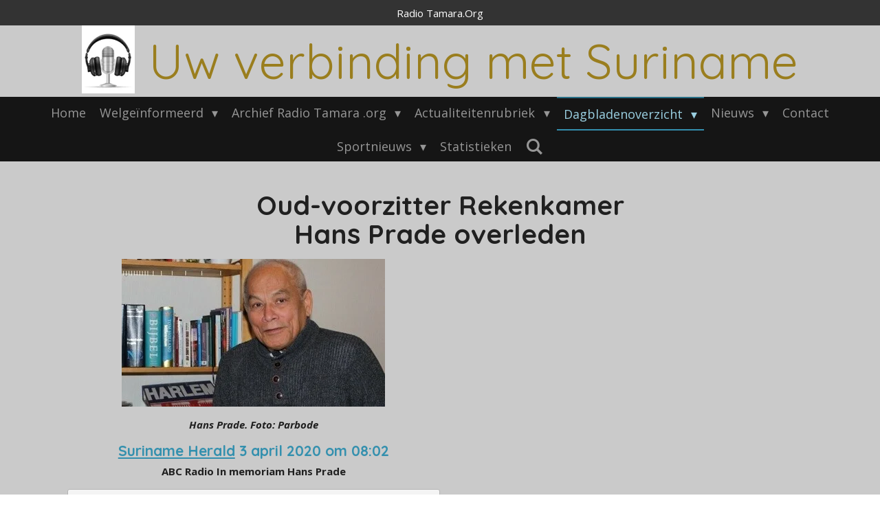

--- FILE ---
content_type: text/html; charset=UTF-8
request_url: https://www.radiotamara.org/dagbladenoverzicht-1/dagbladenoverzicht/oud-voorzitter-rekenkamer-hans-prade-overleden
body_size: 37399
content:
<!DOCTYPE html>
<html lang="nl">
    <head>
        <meta http-equiv="Content-Type" content="text/html; charset=utf-8">
        <meta name="viewport" content="width=device-width, initial-scale=1.0, maximum-scale=5.0">
        <meta http-equiv="X-UA-Compatible" content="IE=edge">
        <link rel="canonical" href="https://www.radiotamara.org/dagbladenoverzicht-1/dagbladenoverzicht/oud-voorzitter-rekenkamer-hans-prade-overleden">
        <link rel="sitemap" type="application/xml" href="https://www.radiotamara.org/sitemap.xml">
        <meta property="og:title" content="Oud-voorzitter Rekenkamer Hans Prade overleden / Dagbladenoverzicht / Dagbladenoverzicht | Radio Tamara Org">
        <meta property="og:url" content="https://www.radiotamara.org/dagbladenoverzicht-1/dagbladenoverzicht/oud-voorzitter-rekenkamer-hans-prade-overleden">
        <base href="https://www.radiotamara.org/">
        <meta name="description" property="og:description" content="">
                <script nonce="918d9b5275d308105d4b7f5c420be614">
            
            window.JOUWWEB = window.JOUWWEB || {};
            window.JOUWWEB.application = window.JOUWWEB.application || {};
            window.JOUWWEB.application = {"backends":[{"domain":"jouwweb.nl","freeDomain":"jouwweb.site"},{"domain":"webador.com","freeDomain":"webadorsite.com"},{"domain":"webador.de","freeDomain":"webadorsite.com"},{"domain":"webador.fr","freeDomain":"webadorsite.com"},{"domain":"webador.es","freeDomain":"webadorsite.com"},{"domain":"webador.it","freeDomain":"webadorsite.com"},{"domain":"jouwweb.be","freeDomain":"jouwweb.site"},{"domain":"webador.ie","freeDomain":"webadorsite.com"},{"domain":"webador.co.uk","freeDomain":"webadorsite.com"},{"domain":"webador.at","freeDomain":"webadorsite.com"},{"domain":"webador.be","freeDomain":"webadorsite.com"},{"domain":"webador.ch","freeDomain":"webadorsite.com"},{"domain":"webador.ch","freeDomain":"webadorsite.com"},{"domain":"webador.mx","freeDomain":"webadorsite.com"},{"domain":"webador.com","freeDomain":"webadorsite.com"},{"domain":"webador.dk","freeDomain":"webadorsite.com"},{"domain":"webador.se","freeDomain":"webadorsite.com"},{"domain":"webador.no","freeDomain":"webadorsite.com"},{"domain":"webador.fi","freeDomain":"webadorsite.com"},{"domain":"webador.ca","freeDomain":"webadorsite.com"},{"domain":"webador.ca","freeDomain":"webadorsite.com"},{"domain":"webador.pl","freeDomain":"webadorsite.com"},{"domain":"webador.com.au","freeDomain":"webadorsite.com"},{"domain":"webador.nz","freeDomain":"webadorsite.com"}],"editorLocale":"nl-NL","editorTimezone":"Europe\/Amsterdam","editorLanguage":"nl","analytics4TrackingId":"G-E6PZPGE4QM","analyticsDimensions":[],"backendDomain":"www.jouwweb.nl","backendShortDomain":"jouwweb.nl","backendKey":"jouwweb-nl","freeWebsiteDomain":"jouwweb.site","noSsl":false,"build":{"reference":"76559bd"},"linkHostnames":["www.jouwweb.nl","www.webador.com","www.webador.de","www.webador.fr","www.webador.es","www.webador.it","www.jouwweb.be","www.webador.ie","www.webador.co.uk","www.webador.at","www.webador.be","www.webador.ch","fr.webador.ch","www.webador.mx","es.webador.com","www.webador.dk","www.webador.se","www.webador.no","www.webador.fi","www.webador.ca","fr.webador.ca","www.webador.pl","www.webador.com.au","www.webador.nz"],"assetsUrl":"https:\/\/assets.jwwb.nl","loginUrl":"https:\/\/www.jouwweb.nl\/inloggen","publishUrl":"https:\/\/www.jouwweb.nl\/v2\/website\/1183297\/publish-proxy","adminUserOrIp":false,"pricing":{"plans":{"lite":{"amount":"700","currency":"EUR"},"pro":{"amount":"1200","currency":"EUR"},"business":{"amount":"2400","currency":"EUR"}},"yearlyDiscount":{"price":{"amount":"0","currency":"EUR"},"ratio":0,"percent":"0%","discountPrice":{"amount":"0","currency":"EUR"},"termPricePerMonth":{"amount":"0","currency":"EUR"},"termPricePerYear":{"amount":"0","currency":"EUR"}}},"hcUrl":{"add-product-variants":"https:\/\/help.jouwweb.nl\/hc\/nl\/articles\/28594307773201","basic-vs-advanced-shipping":"https:\/\/help.jouwweb.nl\/hc\/nl\/articles\/28594268794257","html-in-head":"https:\/\/help.jouwweb.nl\/hc\/nl\/articles\/28594336422545","link-domain-name":"https:\/\/help.jouwweb.nl\/hc\/nl\/articles\/28594325307409","optimize-for-mobile":"https:\/\/help.jouwweb.nl\/hc\/nl\/articles\/28594312927121","seo":"https:\/\/help.jouwweb.nl\/hc\/nl\/sections\/28507243966737","transfer-domain-name":"https:\/\/help.jouwweb.nl\/hc\/nl\/articles\/28594325232657","website-not-secure":"https:\/\/help.jouwweb.nl\/hc\/nl\/articles\/28594252935825"}};
            window.JOUWWEB.brand = {"type":"jouwweb","name":"JouwWeb","domain":"JouwWeb.nl","supportEmail":"support@jouwweb.nl"};
                    
                window.JOUWWEB = window.JOUWWEB || {};
                window.JOUWWEB.websiteRendering = {"locale":"nl-NL","timezone":"Europe\/Amsterdam","routes":{"api\/upload\/product-field":"\/_api\/upload\/product-field","checkout\/cart":"\/winkelwagen","payment":"\/bestelling-afronden\/:publicOrderId","payment\/forward":"\/bestelling-afronden\/:publicOrderId\/forward","public-order":"\/bestelling\/:publicOrderId","checkout\/authorize":"\/winkelwagen\/authorize\/:gateway","wishlist":"\/verlanglijst"}};
                                                    window.JOUWWEB.website = {"id":1183297,"locale":"nl-NL","enabled":true,"title":"Radio Tamara Org","hasTitle":true,"roleOfLoggedInUser":null,"ownerLocale":"nl-NL","plan":"business","freeWebsiteDomain":"jouwweb.site","backendKey":"jouwweb-nl","currency":"EUR","defaultLocale":"nl-NL","url":"https:\/\/www.radiotamara.org\/","homepageSegmentId":4695127,"category":"website","isOffline":false,"isPublished":true,"locales":["nl-NL"],"allowed":{"ads":false,"credits":true,"externalLinks":true,"slideshow":true,"customDefaultSlideshow":true,"hostedAlbums":true,"moderators":true,"mailboxQuota":10,"statisticsVisitors":true,"statisticsDetailed":true,"statisticsMonths":-1,"favicon":true,"password":true,"freeDomains":2,"freeMailAccounts":1,"canUseLanguages":false,"fileUpload":true,"legacyFontSize":false,"webshop":true,"products":-1,"imageText":false,"search":true,"audioUpload":true,"videoUpload":5000,"allowDangerousForms":false,"allowHtmlCode":true,"mobileBar":true,"sidebar":false,"poll":false,"allowCustomForms":true,"allowBusinessListing":true,"allowCustomAnalytics":true,"allowAccountingLink":true,"digitalProducts":true,"sitemapElement":false},"mobileBar":{"enabled":true,"theme":"accent","email":{"active":true,"value":"iwanbottse@gmail.com>"},"location":{"active":true,"value":" AMSTERDAM ZUIDOOST"},"phone":{"active":true,"value":"31621312577"},"whatsapp":{"active":true,"value":"31621312577"},"social":{"active":false,"network":"facebook"}},"webshop":{"enabled":false,"currency":"EUR","taxEnabled":false,"taxInclusive":true,"vatDisclaimerVisible":false,"orderNotice":"<p>Indien je speciale wensen hebt kun je deze doorgeven via het Opmerkingen-veld in de laatste stap.<\/p>","orderConfirmation":null,"freeShipping":false,"freeShippingAmount":"0.00","shippingDisclaimerVisible":false,"pickupAllowed":false,"couponAllowed":false,"detailsPageAvailable":true,"socialMediaVisible":true,"termsPage":null,"termsPageUrl":null,"extraTerms":null,"pricingVisible":true,"orderButtonVisible":true,"shippingAdvanced":false,"shippingAdvancedBackEnd":false,"soldOutVisible":true,"backInStockNotificationEnabled":false,"canAddProducts":true,"nextOrderNumber":1,"allowedServicePoints":[],"sendcloudConfigured":false,"sendcloudFallbackPublicKey":"a3d50033a59b4a598f1d7ce7e72aafdf","taxExemptionAllowed":true,"invoiceComment":null,"emptyCartVisible":false,"minimumOrderPrice":null,"productNumbersEnabled":false,"wishlistEnabled":false,"hideTaxOnCart":false},"isTreatedAsWebshop":false};                            window.JOUWWEB.cart = {"products":[],"coupon":null,"shippingCountryCode":null,"shippingChoice":null,"breakdown":[]};                            window.JOUWWEB.scripts = ["audio"];                        window.parent.JOUWWEB.colorPalette = window.JOUWWEB.colorPalette;
        </script>
                <title>Oud-voorzitter Rekenkamer Hans Prade overleden / Dagbladenoverzicht / Dagbladenoverzicht | Radio Tamara Org</title>
                                            <link href="https://primary.jwwb.nl/public/o/q/k/temp-wmjvariaqvxahchaniyo/touch-icon-iphone.png?bust=1575044132" rel="apple-touch-icon" sizes="60x60">                                                <link href="https://primary.jwwb.nl/public/o/q/k/temp-wmjvariaqvxahchaniyo/touch-icon-ipad.png?bust=1575044132" rel="apple-touch-icon" sizes="76x76">                                                <link href="https://primary.jwwb.nl/public/o/q/k/temp-wmjvariaqvxahchaniyo/touch-icon-iphone-retina.png?bust=1575044132" rel="apple-touch-icon" sizes="120x120">                                                <link href="https://primary.jwwb.nl/public/o/q/k/temp-wmjvariaqvxahchaniyo/touch-icon-ipad-retina.png?bust=1575044132" rel="apple-touch-icon" sizes="152x152">                                                <link href="https://primary.jwwb.nl/public/o/q/k/temp-wmjvariaqvxahchaniyo/favicon.png?bust=1575044132" rel="shortcut icon">                                                <link href="https://primary.jwwb.nl/public/o/q/k/temp-wmjvariaqvxahchaniyo/favicon.png?bust=1575044132" rel="icon">                                        <meta property="og:image" content="https&#x3A;&#x2F;&#x2F;primary.jwwb.nl&#x2F;public&#x2F;o&#x2F;q&#x2F;k&#x2F;temp-wmjvariaqvxahchaniyo&#x2F;ge02hu&#x2F;fjwwbnl_public_o_q_k_temp-wmjvariaqvxahchaniyo_k507vs_000_Hans_Prade.jpg">
                    <meta property="og:image" content="https&#x3A;&#x2F;&#x2F;primary.jwwb.nl&#x2F;public&#x2F;o&#x2F;q&#x2F;k&#x2F;temp-wmjvariaqvxahchaniyo&#x2F;6o2xkg&#x2F;fjwwbnl_public_o_q_k_temp-wmjvariaqvxahchaniyo_fvgj7o_000_Hans_Prade_2.jpg">
                                    <meta name="twitter:card" content="summary_large_image">
                        <meta property="twitter:image" content="https&#x3A;&#x2F;&#x2F;primary.jwwb.nl&#x2F;public&#x2F;o&#x2F;q&#x2F;k&#x2F;temp-wmjvariaqvxahchaniyo&#x2F;ge02hu&#x2F;fjwwbnl_public_o_q_k_temp-wmjvariaqvxahchaniyo_k507vs_000_Hans_Prade.jpg">
                                                    <script src="https://plausible.io/js/script.manual.js" nonce="918d9b5275d308105d4b7f5c420be614" data-turbo-track="reload" defer data-domain="shard22.jouwweb.nl"></script>
<link rel="stylesheet" type="text/css" href="https://gfonts.jwwb.nl/css?display=fallback&amp;family=Open+Sans%3A400%2C700%2C400italic%2C700italic%7CQuicksand%3A400%2C700%2C400italic%2C700italic" nonce="918d9b5275d308105d4b7f5c420be614" data-turbo-track="dynamic">
<script src="https://assets.jwwb.nl/assets/build/website-rendering/nl-NL.js?bust=af8dcdef13a1895089e9" nonce="918d9b5275d308105d4b7f5c420be614" data-turbo-track="reload" defer></script>
<script src="https://assets.jwwb.nl/assets/website-rendering/runtime.e155993011efc7175f1d.js?bust=9c9da86aa25b93d0d097" nonce="918d9b5275d308105d4b7f5c420be614" data-turbo-track="reload" defer></script>
<script src="https://assets.jwwb.nl/assets/website-rendering/812.881ee67943804724d5af.js?bust=78ab7ad7d6392c42d317" nonce="918d9b5275d308105d4b7f5c420be614" data-turbo-track="reload" defer></script>
<script src="https://assets.jwwb.nl/assets/website-rendering/main.fcb48f874358186fdbcf.js?bust=ae2434b747f7e2a90746" nonce="918d9b5275d308105d4b7f5c420be614" data-turbo-track="reload" defer></script>
<link rel="preload" href="https://assets.jwwb.nl/assets/website-rendering/styles.1ccb5af37fe695da2886.css?bust=b0ae04ec4c862e8d8ee1" as="style">
<link rel="preload" href="https://assets.jwwb.nl/assets/website-rendering/fonts/icons-website-rendering/font/website-rendering.woff2?bust=bd2797014f9452dadc8e" as="font" crossorigin>
<link rel="preconnect" href="https://gfonts.jwwb.nl">
<link rel="stylesheet" type="text/css" href="https://assets.jwwb.nl/assets/website-rendering/styles.1ccb5af37fe695da2886.css?bust=b0ae04ec4c862e8d8ee1" nonce="918d9b5275d308105d4b7f5c420be614" data-turbo-track="dynamic">
<link rel="preconnect" href="https://assets.jwwb.nl">
<link rel="stylesheet" type="text/css" href="https://primary.jwwb.nl/public/o/q/k/temp-wmjvariaqvxahchaniyo/style.css?bust=1769713888" nonce="918d9b5275d308105d4b7f5c420be614" data-turbo-track="dynamic">    </head>
    <body
        id="top"
        class="jw-is-no-slideshow jw-header-is-image-text jw-is-segment-page jw-is-frontend jw-is-no-sidebar jw-is-messagebar jw-is-no-touch-device jw-is-no-mobile"
                                    data-jouwweb-page="5784489"
                                                data-jouwweb-segment-id="5784489"
                                                data-jouwweb-segment-type="page"
                                                data-template-threshold="800"
                                                data-template-name="modern&#x7C;skyline"
                            itemscope
        itemtype="https://schema.org/WebPage"
    >
                                    <meta itemprop="url" content="https://www.radiotamara.org/dagbladenoverzicht-1/dagbladenoverzicht/oud-voorzitter-rekenkamer-hans-prade-overleden">
        <a href="#main-content" class="jw-skip-link">
            Ga direct naar de hoofdinhoud        </a>
        <div class="jw-background"></div>
        <div class="jw-body">
            <div class="jw-mobile-menu jw-mobile-is-text js-mobile-menu">
            <button
            type="button"
            class="jw-mobile-menu__button jw-mobile-search-button"
            aria-label="Zoek binnen website"
        >
            <span class="jw-icon-search"></span>
        </button>
        <div class="jw-mobile-header jw-mobile-header--image-text">
        <a            class="jw-mobile-header-content"
                            href="/"
                        >
                            <img class="jw-mobile-logo jw-mobile-logo--square" src="https://primary.jwwb.nl/public/o/q/k/temp-wmjvariaqvxahchaniyo/8eeb71/1752087-hoofdtelefoon-en-microfoon-voor-radiostudio-vector.jpg?enable-io=true&amp;enable=upscale&amp;height=70" srcset="https://primary.jwwb.nl/public/o/q/k/temp-wmjvariaqvxahchaniyo/8eeb71/1752087-hoofdtelefoon-en-microfoon-voor-radiostudio-vector.jpg?enable-io=true&amp;enable=upscale&amp;height=70 1x, https://primary.jwwb.nl/public/o/q/k/temp-wmjvariaqvxahchaniyo/8eeb71/1752087-hoofdtelefoon-en-microfoon-voor-radiostudio-vector.jpg?enable-io=true&amp;enable=upscale&amp;height=140&amp;quality=70 2x" alt="Radio Tamara Org" title="Radio Tamara Org">                                        <div class="jw-mobile-text">
                    <span style="font-size: 200%; color: #9a7e1e;">Uw verbinding met Suriname</span>                </div>
                    </a>
    </div>

    
            <button
            type="button"
            class="jw-mobile-menu__button jw-mobile-toggle"
            aria-label="Open / sluit menu"
        >
            <span class="jw-icon-burger"></span>
        </button>
    </div>
    <div class="jw-mobile-menu-search jw-mobile-menu-search--hidden">
        <form
            action="/zoeken"
            method="get"
            class="jw-mobile-menu-search__box"
        >
            <input
                type="text"
                name="q"
                value=""
                placeholder="Zoeken..."
                class="jw-mobile-menu-search__input"
                aria-label="Zoeken"
            >
            <button type="submit" class="jw-btn jw-btn--style-flat jw-mobile-menu-search__button" aria-label="Zoeken">
                <span class="website-rendering-icon-search" aria-hidden="true"></span>
            </button>
            <button type="button" class="jw-btn jw-btn--style-flat jw-mobile-menu-search__button js-cancel-search" aria-label="Zoekopdracht annuleren">
                <span class="website-rendering-icon-cancel" aria-hidden="true"></span>
            </button>
        </form>
    </div>
            <div class="message-bar message-bar--dark"><div class="message-bar__container"><p class="message-bar-text">Radio Tamara.Org</p></div></div><header class="header-wrap js-topbar-content-container">
    <div class="header-wrap__inner">
        <div class="jw-header-logo">
            <div
    id="jw-header-image-container"
    class="jw-header jw-header-image jw-header-image-toggle"
    style="flex-basis: 77px; max-width: 77px; flex-shrink: 1;"
>
            <a href="/">
        <img id="jw-header-image" data-image-id="51609250" srcset="https://primary.jwwb.nl/public/o/q/k/temp-wmjvariaqvxahchaniyo/8eeb71/1752087-hoofdtelefoon-en-microfoon-voor-radiostudio-vector.jpg?enable-io=true&amp;width=77 77w, https://primary.jwwb.nl/public/o/q/k/temp-wmjvariaqvxahchaniyo/8eeb71/1752087-hoofdtelefoon-en-microfoon-voor-radiostudio-vector.jpg?enable-io=true&amp;width=154 154w" class="jw-header-image" title="Radio Tamara Org" style="max-height: 100px;" sizes="77px" width="77" height="99" intrinsicsize="77.00 x 99.00" alt="Radio Tamara Org">                </a>
    </div>
        <div
    class="jw-header jw-header-title-container jw-header-text jw-header-text-toggle"
    data-stylable="false"
>
    <a        id="jw-header-title"
        class="jw-header-title"
                    href="/"
            >
        <span style="font-size: 200%; color: #9a7e1e;">Uw verbinding met Suriname</span>    </a>
</div>
</div>
    </div>
</header>
<script nonce="918d9b5275d308105d4b7f5c420be614">
    JOUWWEB.templateConfig = {
        header: {
            selector: '.header-wrap',
            mobileSelector: '.jw-mobile-menu',
            updatePusher: function (headerHeight) {
                var $sliderStyle = $('#sliderStyle');

                if ($sliderStyle.length === 0) {
                    $sliderStyle = $('<style />')
                        .attr('id', 'sliderStyle')
                        .appendTo(document.body);
                }

                $sliderStyle.html('.jw-slideshow-slide-content { padding-top: ' + headerHeight + 'px; padding-bottom: ' + (headerHeight * (2/3)) + 'px; } .bx-controls-direction { margin-top: ' + (headerHeight * (1/6)) + 'px; }');

                // make sure slider also gets correct height (because of the added padding)
                $('.jw-slideshow-slide[aria-hidden=false]').each(function (index) {
                    var $this = $(this);
                    headerHeight = $this.outerHeight() > headerHeight ? $this.outerHeight() : headerHeight;
                    $this.closest('.bx-viewport').css({
                        height: headerHeight + 'px',
                    });
                });

                // If a page has a message-bar, offset the mobile nav.
                const $messageBar = $('.message-bar');
                if ($messageBar.length > 0) {
                    // Only apply to .js-mobile-menu if there is a slideshow
                    $(`.jw-is-slideshow .js-mobile-menu, .jw-menu-clone`).css('top', $messageBar.outerHeight());
                }
            },
        },
        mainContentOffset: function () {
            return $('.main-content').offset().top - ($('body').hasClass('jw-menu-is-mobile') ? 0 : 60);
        },
    };
</script>
<nav class="jw-menu-copy">
    <ul
    id="jw-menu"
    class="jw-menu jw-menu-horizontal"
            >
            <li
    class="jw-menu-item"
>
        <a        class="jw-menu-link"
        href="/"                                            data-page-link-id="4695127"
                            >
                <span class="">
            Home        </span>
            </a>
                </li>
            <li
    class="jw-menu-item jw-menu-has-submenu"
>
        <a        class="jw-menu-link"
        href="/welgeinformeerd"                                            data-page-link-id="4695742"
                            >
                <span class="">
            Welgeïnformeerd        </span>
                    <span class="jw-arrow jw-arrow-toplevel"></span>
            </a>
                    <ul
            class="jw-submenu"
                    >
                            <li
    class="jw-menu-item"
>
        <a        class="jw-menu-link"
        href="/welgeinformeerd/verkiezingen-suriname-2025"                                            data-page-link-id="28569267"
                            >
                <span class="">
            Verkiezingen Suriname 2025        </span>
            </a>
                </li>
                            <li
    class="jw-menu-item"
>
        <a        class="jw-menu-link"
        href="/welgeinformeerd/english-version"                                            data-page-link-id="28573819"
                            >
                <span class="">
            English Version        </span>
            </a>
                </li>
                            <li
    class="jw-menu-item"
>
        <a        class="jw-menu-link"
        href="/welgeinformeerd/spanis-version"                                            data-page-link-id="28578907"
                            >
                <span class="">
            Spanis Version        </span>
            </a>
                </li>
                            <li
    class="jw-menu-item"
>
        <a        class="jw-menu-link"
        href="/welgeinformeerd/de-toespraak-van-henck-aron-op-25-november-1975"                                            data-page-link-id="31938138"
                            >
                <span class="">
            De Toespraak van Henck Aron op 25 November 1975        </span>
            </a>
                </li>
                            <li
    class="jw-menu-item"
>
        <a        class="jw-menu-link"
        href="/welgeinformeerd/oud-president-suriname-desi-bouterse-79-overleden"                                            data-page-link-id="25442896"
                            >
                <span class="">
            ‘Oud-president Suriname Desi Bouterse (79) overleden’        </span>
            </a>
                </li>
                            <li
    class="jw-menu-item"
>
        <a        class="jw-menu-link"
        href="/welgeinformeerd/mr-drs-guillermo-samson"                                            data-page-link-id="5833687"
                            >
                <span class="">
            Mr. Drs. Guillermo Samson        </span>
            </a>
                </li>
                            <li
    class="jw-menu-item"
>
        <a        class="jw-menu-link"
        href="/welgeinformeerd/ludwich-s-commentaar-ludwich-van-mulier"                                            data-page-link-id="5849816"
                            >
                <span class="">
            Ludwich&#039;s Commentaar: Ludwich van Mulier        </span>
            </a>
                </li>
                            <li
    class="jw-menu-item"
>
        <a        class="jw-menu-link"
        href="/welgeinformeerd/doorbraak-meer-vrouwen-en-kleur-op-de-kandidatenlijsten-voor-de-tweede-kamer-op-17-maart-2021"                                            data-page-link-id="6903995"
                            >
                <span class="">
            Doorbraak: meer vrouwen en kleur op de kandidatenlijsten voor de Tweede Kamer op 17 maart 2021        </span>
            </a>
                </li>
                            <li
    class="jw-menu-item"
>
        <a        class="jw-menu-link"
        href="/welgeinformeerd/robby-makka-radio-tamara-damsko"                                            data-page-link-id="5897483"
                            >
                <span class="">
            Robby Makka Radio Tamara Damsko        </span>
            </a>
                </li>
                            <li
    class="jw-menu-item"
>
        <a        class="jw-menu-link"
        href="/welgeinformeerd/mr-edward-belfort-radio-tamara-damsko"                                            data-page-link-id="5897482"
                            >
                <span class="">
            Mr. Edward Belfort Radio Tamara Damsko        </span>
            </a>
                </li>
                            <li
    class="jw-menu-item"
>
        <a        class="jw-menu-link"
        href="/welgeinformeerd/radio-tamara-28-juni-2020-owen-venlo"                                            data-page-link-id="5792479"
                            >
                <span class="">
            Radio Tamara 28 juni 2020 Owen Venlo        </span>
            </a>
                </li>
                            <li
    class="jw-menu-item"
>
        <a        class="jw-menu-link"
        href="/welgeinformeerd/minister-ramadien-is-boos-op-radio-tamara"                                            data-page-link-id="6091696"
                            >
                <span class="">
            Minister Ramadien is boos op Radio Tamara        </span>
            </a>
                </li>
                            <li
    class="jw-menu-item"
>
        <a        class="jw-menu-link"
        href="/welgeinformeerd/nps-dr-gregory-rusland"                                            data-page-link-id="6152259"
                            >
                <span class="">
            NPS Dr Gregory Rusland        </span>
            </a>
                </li>
                            <li
    class="jw-menu-item"
>
        <a        class="jw-menu-link"
        href="/welgeinformeerd/robby-roeplal-laat-geen-spaan-heel-van-president-santokhi-en-echtgenote"                                            data-page-link-id="6259530"
                            >
                <span class="">
            Robby Roeplal laat geen spaan heel van President Santokhi en echtgenote        </span>
            </a>
                </li>
                            <li
    class="jw-menu-item"
>
        <a        class="jw-menu-link"
        href="/welgeinformeerd/25-october-2020-interview-met-radjin-kisoensing"                                            data-page-link-id="6332083"
                            >
                <span class="">
            25 october 2020 Interview met Radjin Kisoensing        </span>
            </a>
                </li>
                            <li
    class="jw-menu-item"
>
        <a        class="jw-menu-link"
        href="/welgeinformeerd/interview-met-cedric-van-samson-25-october-2020"                                            data-page-link-id="6332238"
                            >
                <span class="">
            Interview met Cedric van Samson 25 october 2020        </span>
            </a>
                </li>
                            <li
    class="jw-menu-item"
>
        <a        class="jw-menu-link"
        href="/welgeinformeerd/tunahan-kuzu-tweede-kamerlid-voor-denk-aow-gat-van-surinaamse-nederlanders"                                            data-page-link-id="6332931"
                            >
                <span class="">
            Tunahan Kuzu, Tweede Kamerlid voor Denk. AOW-gat van  Surinaamse Nederlanders        </span>
            </a>
                </li>
                            <li
    class="jw-menu-item"
>
        <a        class="jw-menu-link"
        href="/welgeinformeerd/25-october-2020-interview-met-cedric-van-samson"                                            data-page-link-id="6332215"
                            >
                <span class="">
            25 october 2020 interview met  Cedric van Samson        </span>
            </a>
                </li>
                            <li
    class="jw-menu-item"
>
        <a        class="jw-menu-link"
        href="/welgeinformeerd/ingrid-karta-bink-zegt-lidmmatschap-pertjajah-luhur-op"                                            data-page-link-id="6152638"
                            >
                <span class="">
            Ingrid Karta-Bink zegt lidmmatschap Pertjajah Luhur op        </span>
            </a>
                </li>
                            <li
    class="jw-menu-item"
>
        <a        class="jw-menu-link"
        href="/welgeinformeerd/dennis-belfort-trekker-lobyist-achterstallige-aow-uitkering"                                            data-page-link-id="6114069"
                            >
                <span class="">
            Dennis Belfort:Trekker, Lobyist achterstallige AOW uitkering        </span>
            </a>
                </li>
                            <li
    class="jw-menu-item"
>
        <a        class="jw-menu-link"
        href="/welgeinformeerd/interview-met-ir-winston-ramautarsing"                                            data-page-link-id="6245544"
                            >
                <span class="">
            Interview met Ir. Winston Ramautarsing        </span>
            </a>
                </li>
                            <li
    class="jw-menu-item"
>
        <a        class="jw-menu-link"
        href="/welgeinformeerd/interview-met-drs-patricia-d-gomes"                                            data-page-link-id="6240400"
                            >
                <span class="">
            Interview met Drs Patricia D. Gomes        </span>
            </a>
                </li>
                            <li
    class="jw-menu-item"
>
        <a        class="jw-menu-link"
        href="/welgeinformeerd/interview-met-lachman-soedamah"                                            data-page-link-id="6080318"
                            >
                <span class="">
            Interview met Lachman Soedamah        </span>
            </a>
                </li>
                            <li
    class="jw-menu-item"
>
        <a        class="jw-menu-link"
        href="/welgeinformeerd/mr-anthoon-karg-manhinder-jogie"                                            data-page-link-id="6064686"
                            >
                <span class="">
            Mr. Anthoon  Karg - Manhinder Jogie        </span>
            </a>
                </li>
                            <li
    class="jw-menu-item"
>
        <a        class="jw-menu-link"
        href="/welgeinformeerd/dr-walther-jap-tjoen-sang"                                            data-page-link-id="5955886"
                            >
                <span class="">
            Dr. Walther Jap Tjoen Sang        </span>
            </a>
                </li>
                            <li
    class="jw-menu-item"
>
        <a        class="jw-menu-link"
        href="/welgeinformeerd/stichting-1-voor-12-voor-de-mens-in-nood"                                            data-page-link-id="5955946"
                            >
                <span class="">
            Stichting 1 voor 12-Voor De Mens In Nood        </span>
            </a>
                </li>
                            <li
    class="jw-menu-item"
>
        <a        class="jw-menu-link"
        href="/welgeinformeerd/activist-stephano-pakittow-biervliet"                                            data-page-link-id="5947840"
                            >
                <span class="">
            Activist Stephano &#039;Pakittow&#039; Biervliet        </span>
            </a>
                </li>
                            <li
    class="jw-menu-item"
>
        <a        class="jw-menu-link"
        href="/welgeinformeerd/glen-truideman"                                            data-page-link-id="5833856"
                            >
                <span class="">
            Glen Truideman        </span>
            </a>
                </li>
                            <li
    class="jw-menu-item"
>
        <a        class="jw-menu-link"
        href="/welgeinformeerd/hein-eersel-98-jaar-een-zeer-deskundig-man-maar-nooit-belerend"                                            data-page-link-id="5667898"
                            >
                <span class="">
            Hein Eersel 98 jaar&#039;Een zeer deskundig man maar nooit belerend&#039;        </span>
            </a>
                </li>
                            <li
    class="jw-menu-item"
>
        <a        class="jw-menu-link"
        href="/welgeinformeerd/radio-tamara-over-25-febr-24-02-2020-radio-tamara"                                            data-page-link-id="5808351"
                            >
                <span class="">
            Radio Tamara over 25 febr.! 24/02/2020 - radio Tamara        </span>
            </a>
                </li>
                            <li
    class="jw-menu-item"
>
        <a        class="jw-menu-link"
        href="/welgeinformeerd/mr-lionel-mahin-lalji"                                            data-page-link-id="5833940"
                            >
                <span class="">
            Mr  Lionel Mahin Lalji        </span>
            </a>
                </li>
                            <li
    class="jw-menu-item"
>
        <a        class="jw-menu-link"
        href="/welgeinformeerd/madini-blokland"                                            data-page-link-id="5592108"
                            >
                <span class="">
            Madini Blokland        </span>
            </a>
                </li>
                            <li
    class="jw-menu-item"
>
        <a        class="jw-menu-link"
        href="/welgeinformeerd/surinaamse-verpleegkundige-krijgt-hoge-koninklijke-onderscheiding"                                            data-page-link-id="5705890"
                            >
                <span class="">
            Surinaamse verpleegkundige krijgt hoge koninklijke onderscheiding        </span>
            </a>
                </li>
                            <li
    class="jw-menu-item"
>
        <a        class="jw-menu-link"
        href="/welgeinformeerd/apintie-radio-28-juni-2020-wayne-telgt-thetalk"                                            data-page-link-id="5729303"
                            >
                <span class="">
            Apintie Radio 28 Juni 2020 Wayne Telgt  &quot;TheTalk&quot;        </span>
            </a>
                </li>
                            <li
    class="jw-menu-item"
>
        <a        class="jw-menu-link"
        href="/welgeinformeerd/romeo-hoost-in-gesprek-met-john-leerdam-28-juni-2020"                                            data-page-link-id="5791192"
                            >
                <span class="">
            Romeo Hoost in gesprek met John Leerdam 28 juni 2020        </span>
            </a>
                </li>
                            <li
    class="jw-menu-item"
>
        <a        class="jw-menu-link"
        href="/welgeinformeerd/gast-dr-hans-ramsoedh-radio-tamara-damsko-5-juli-2020-programma-welgeinformeerd-deel-1"                                            data-page-link-id="5793582"
                            >
                <span class="">
            Gast: Dr. Hans Ramsoedh Radio Tamara Damsko 5 juli 2020 Programma Welgeïnformeerd deel 1        </span>
            </a>
                </li>
                            <li
    class="jw-menu-item"
>
        <a        class="jw-menu-link"
        href="/welgeinformeerd/reshma-mangre"                                            data-page-link-id="6482950"
                            >
                <span class="">
            Reshma Mangre        </span>
            </a>
                </li>
                            <li
    class="jw-menu-item"
>
        <a        class="jw-menu-link"
        href="/welgeinformeerd/siela-ardjosemito-jethoe-dolf-verroen-slaaf-kindje-slaaf"                                            data-page-link-id="5793906"
                            >
                <span class="">
            Siela Ardjosemito-Jethoe-Dolf Verroen-Slaaf Kindje Slaaf        </span>
            </a>
                </li>
                            <li
    class="jw-menu-item"
>
        <a        class="jw-menu-link"
        href="/welgeinformeerd/documentaire-casa-blanca-suriname"                                            data-page-link-id="6476656"
                            >
                <span class="">
            documentaire ‘Casa Blanca - Suriname’        </span>
            </a>
                </li>
                    </ul>
        </li>
            <li
    class="jw-menu-item jw-menu-has-submenu"
>
        <a        class="jw-menu-link"
        href="/archief-radio-tamara-org"                                            data-page-link-id="5578057"
                            >
                <span class="">
            Archief Radio Tamara .org        </span>
                    <span class="jw-arrow jw-arrow-toplevel"></span>
            </a>
                    <ul
            class="jw-submenu"
                    >
                            <li
    class="jw-menu-item"
>
        <a        class="jw-menu-link"
        href="/archief-radio-tamara-org/archief"                                            data-page-link-id="5605680"
                            >
                <span class="">
            Archief        </span>
            </a>
                </li>
                            <li
    class="jw-menu-item jw-menu-has-submenu"
>
        <a        class="jw-menu-link"
        href="/archief-radio-tamara-org/archief-radio-tamara-org-1"                                            data-page-link-id="5846717"
                            >
                <span class="">
            Archief Radio Tamara .org        </span>
                    <span class="jw-arrow"></span>
            </a>
                    <ul
            class="jw-submenu"
                    >
                            <li
    class="jw-menu-item"
>
        <a        class="jw-menu-link"
        href="/archief-radio-tamara-org/archief-radio-tamara-org-1/archief-radio-tamara-damsko-via-salto"                                            data-page-link-id="26367915"
                            >
                <span class="">
            Archief Radio Tamara Damsko via Salto        </span>
            </a>
                </li>
                            <li
    class="jw-menu-item"
>
        <a        class="jw-menu-link"
        href="/archief-radio-tamara-org/archief-radio-tamara-org-1/protestactie-17-feb-6-maart-2020"                                            data-page-link-id="4970903"
                            >
                <span class="">
            Protestactie 17 Feb/6 Maart 2020        </span>
            </a>
                </li>
                    </ul>
        </li>
                            <li
    class="jw-menu-item"
>
        <a        class="jw-menu-link"
        href="/archief-radio-tamara-org/krin-taki-interview-president-chandrikapersad-santokhi"                                            data-page-link-id="5951305"
                            >
                <span class="">
            KRIN TAKI-INTERVIEW PRESIDENT CHANDRIKAPERSAD SANTOKHI        </span>
            </a>
                </li>
                            <li
    class="jw-menu-item"
>
        <a        class="jw-menu-link"
        href="/archief-radio-tamara-org/president-santokhi-u-gaat-moeten-luisteren-naar-de-noden-van-het-volk"                                            data-page-link-id="5944360"
                            >
                <span class="">
            President Santokhi: “U gaat moeten luisteren naar de noden van het volk”        </span>
            </a>
                </li>
                            <li
    class="jw-menu-item"
>
        <a        class="jw-menu-link"
        href="/archief-radio-tamara-org/dna-regering-moet-geld-en-goederen-terughalen"                                            data-page-link-id="5913945"
                            >
                <span class="">
            DNA: Regering moet geld en goederen terughalen        </span>
            </a>
                </li>
                            <li
    class="jw-menu-item"
>
        <a        class="jw-menu-link"
        href="/archief-radio-tamara-org/bouterse-ik-had-gezegd-dat-ze-hun-borst-moesten-natmaken"                                            data-page-link-id="5911450"
                            >
                <span class="">
            Bouterse: “Ik had gezegd dat ze hun borst moesten natmaken”        </span>
            </a>
                </li>
                            <li
    class="jw-menu-item"
>
        <a        class="jw-menu-link"
        href="/archief-radio-tamara-org/commissie-inventarisatie-publieke-goederen-geinstalleerd"                                            data-page-link-id="5911336"
                            >
                <span class="">
            Commissie inventarisatie publieke goederen geïnstalleerd        </span>
            </a>
                </li>
                            <li
    class="jw-menu-item"
>
        <a        class="jw-menu-link"
        href="/archief-radio-tamara-org/carmen-rasam-leidt-presidentiele-commissie-anticorruptiewet"                                            data-page-link-id="5911240"
                            >
                <span class="">
            Carmen Rasam leidt presidentiële commissie Anticorruptiewet        </span>
            </a>
                </li>
                            <li
    class="jw-menu-item"
>
        <a        class="jw-menu-link"
        href="/archief-radio-tamara-org/nii-opgedoekt-communicatie-dienst-suriname-in-de-plaats"                                            data-page-link-id="5880643"
                            >
                <span class="">
            NII opgedoekt; Communicatie Dienst Suriname in de plaats        </span>
            </a>
                </li>
                            <li
    class="jw-menu-item"
>
        <a        class="jw-menu-link"
        href="/archief-radio-tamara-org/president-santokhi-verscherpt-covid-maatregelen"                                            data-page-link-id="5869232"
                            >
                <span class="">
            President Santokhi verscherpt Covid-maatregelen        </span>
            </a>
                </li>
                            <li
    class="jw-menu-item"
>
        <a        class="jw-menu-link"
        href="/archief-radio-tamara-org/exit-regeling-ex-ministers-geen-besluit-regering-venetiaan"                                            data-page-link-id="5880728"
                            >
                <span class="">
            Exit-regeling ex-ministers geen besluit regering Venetiaan        </span>
            </a>
                </li>
                            <li
    class="jw-menu-item"
>
        <a        class="jw-menu-link"
        href="/archief-radio-tamara-org/president-santokhi-ontvangt-felicitatie-van-koning-willem-alexander"                                            data-page-link-id="5865644"
                            >
                <span class="">
            President Santokhi ontvangt felicitatie van koning Willem-Alexander        </span>
            </a>
                </li>
                            <li
    class="jw-menu-item"
>
        <a        class="jw-menu-link"
        href="/archief-radio-tamara-org/santokhi-wil-banden-met-nederland-herstellen"                                            data-page-link-id="5865610"
                            >
                <span class="">
            Santokhi wil banden met Nederland herstellen        </span>
            </a>
                </li>
                            <li
    class="jw-menu-item"
>
        <a        class="jw-menu-link"
        href="/archief-radio-tamara-org/regering-santokhi-heeft-veel-werk-door-sabotage-regering-bouterse-ii"                                            data-page-link-id="5861921"
                            >
                <span class="">
            Regering Santokhi heeft veel werk door sabotage regering Bouterse II        </span>
            </a>
                </li>
                            <li
    class="jw-menu-item"
>
        <a        class="jw-menu-link"
        href="/archief-radio-tamara-org/ministeries-leeggeplunderd-door-ambtenaren-regering-bouterse"                                            data-page-link-id="5861854"
                            >
                <span class="">
            Ministeries leeggeplunderd door ambtenaren regering Bouterse        </span>
            </a>
                </li>
                            <li
    class="jw-menu-item"
>
        <a        class="jw-menu-link"
        href="/archief-radio-tamara-org/santokhi-geen-computers-op-kabinet-president"                                            data-page-link-id="5855132"
                            >
                <span class="">
            Santokhi: ‘Geen computers op kabinet president’        </span>
            </a>
                </li>
                            <li
    class="jw-menu-item"
>
        <a        class="jw-menu-link"
        href="/archief-radio-tamara-org/president-blijft-erbij-we-zijn-er-niet-om-mensen-weg-te-halen"                                            data-page-link-id="5855111"
                            >
                <span class="">
            President blijft erbij: ‘We zijn er niet om mensen weg te halen’        </span>
            </a>
                </li>
                            <li
    class="jw-menu-item"
>
        <a        class="jw-menu-link"
        href="/archief-radio-tamara-org/regering-geeft-spoedig-invulling-anti-corruptiewet"                                            data-page-link-id="5854371"
                            >
                <span class="">
            Regering geeft spoedig invulling Anti-corruptiewet        </span>
            </a>
                </li>
                            <li
    class="jw-menu-item"
>
        <a        class="jw-menu-link"
        href="/archief-radio-tamara-org/oppositionele-leiders-geen-vertrouwen-meer-in-nerkust"                                            data-page-link-id="5595615"
                            >
                <span class="">
            Oppositionele leiders: Geen vertrouwen meer in Nerkust        </span>
            </a>
                </li>
                            <li
    class="jw-menu-item"
>
        <a        class="jw-menu-link"
        href="/archief-radio-tamara-org/santokhi-regering-accepteer-je-verlies"                                            data-page-link-id="5596766"
                            >
                <span class="">
            Santokhi: Regering accepteer je verlies        </span>
            </a>
                </li>
                            <li
    class="jw-menu-item"
>
        <a        class="jw-menu-link"
        href="/archief-radio-tamara-org/ndp-heeft-in-alle-districten-zetels-vhp-in-vijf"                                            data-page-link-id="5596925"
                            >
                <span class="">
            NDP heeft in alle districten zetels; VHP in vijf        </span>
            </a>
                </li>
                            <li
    class="jw-menu-item"
>
        <a        class="jw-menu-link"
        href="/archief-radio-tamara-org/bouterse-wil-hertelling-stembureaus"                                            data-page-link-id="5597686"
                            >
                <span class="">
            Bouterse wil hertelling stembureaus        </span>
            </a>
                </li>
                            <li
    class="jw-menu-item"
>
        <a        class="jw-menu-link"
        href="/archief-radio-tamara-org/hoofdstembureau-paramaribo-presenteert-verkiezingsresultaten-frauderen-onmogelijk-1"                                            data-page-link-id="5599224"
                            >
                <span class="">
            Hoofdstembureau Paramaribo presenteert verkiezingsresultaten; frauderen onmogelijk        </span>
            </a>
                </li>
                            <li
    class="jw-menu-item"
>
        <a        class="jw-menu-link"
        href="/archief-radio-tamara-org/okb-voorzitter-er-kan-geen-hertelling-zijn-in-het-hele-land"                                            data-page-link-id="5599304"
                            >
                <span class="">
            OKB-voorzitter: Er kan geen hertelling zijn in het hele land        </span>
            </a>
                </li>
                            <li
    class="jw-menu-item"
>
        <a        class="jw-menu-link"
        href="/archief-radio-tamara-org/misiekaba-geeft-verlies-ndp-toe-maar-partij-nog-niet-helemaal-uitgespeeld"                                            data-page-link-id="5602484"
                            >
                <span class="">
            Misiekaba geeft verlies NDP toe, maar partij nog niet helemaal uitgespeeld        </span>
            </a>
                </li>
                            <li
    class="jw-menu-item"
>
        <a        class="jw-menu-link"
        href="/archief-radio-tamara-org/breaking-santokhi-president-en-brunswijk-dna-voorzitter"                                            data-page-link-id="5607905"
                            >
                <span class="">
            Breaking: Santokhi president en Brunswijk DNA-voorzitter        </span>
            </a>
                </li>
                            <li
    class="jw-menu-item"
>
        <a        class="jw-menu-link"
        href="/archief-radio-tamara-org/breaking-santokhi-president-en-brunswijk-dna-voorzitter-1"                                            data-page-link-id="5608003"
                            >
                <span class="">
            Breaking: Santokhi president en Brunswijk DNA-voorzitter        </span>
            </a>
                </li>
                            <li
    class="jw-menu-item"
>
        <a        class="jw-menu-link"
        href="/archief-radio-tamara-org/president-santokhi-en-partner-melissa-trouwen-vandaag"                                            data-page-link-id="5845897"
                            >
                <span class="">
            President Santokhi en partner Melissa trouwen vandaag        </span>
            </a>
                </li>
                            <li
    class="jw-menu-item"
>
        <a        class="jw-menu-link"
        href="/archief-radio-tamara-org/president-neemt-zijn-werkruimte-in-paleis-in-gebruik"                                            data-page-link-id="5844648"
                            >
                <span class="">
            President neemt zijn werkruimte in paleis in gebruik        </span>
            </a>
                </li>
                            <li
    class="jw-menu-item"
>
        <a        class="jw-menu-link"
        href="/archief-radio-tamara-org/president-santokhi-binnen-6-maanden-resultaten-stabilisatie"                                            data-page-link-id="5840904"
                            >
                <span class="">
            President Santokhi: Binnen 6 maanden resultaten stabilisatie        </span>
            </a>
                </li>
                            <li
    class="jw-menu-item"
>
        <a        class="jw-menu-link"
        href="/archief-radio-tamara-org/santokhi-belooft-beter-leven-want-dit-is-ons-suriname"                                            data-page-link-id="5840840"
                            >
                <span class="">
            Santokhi belooft beter leven, want &#039;dit is ons Suriname&#039;        </span>
            </a>
                </li>
                            <li
    class="jw-menu-item"
>
        <a        class="jw-menu-link"
        href="/archief-radio-tamara-org/chan-santokhi-is-de-nieuwe-president-van-suriname"                                            data-page-link-id="5838148"
                            >
                <span class="">
            Chan Santokhi is de nieuwe president van Suriname        </span>
            </a>
                </li>
                            <li
    class="jw-menu-item"
>
        <a        class="jw-menu-link"
        href="/archief-radio-tamara-org/brunswijk-officieel-vicepresident-van-suriname"                                            data-page-link-id="5838205"
                            >
                <span class="">
            Brunswijk officieel vicepresident van Suriname        </span>
            </a>
                </li>
                            <li
    class="jw-menu-item"
>
        <a        class="jw-menu-link"
        href="/archief-radio-tamara-org/staatshoofd-santokhi-het-zal-goed-komen-met-suriname"                                            data-page-link-id="5837924"
                            >
                <span class="">
            Staatshoofd Santokhi: Het zal goed komen met Suriname        </span>
            </a>
                </li>
                            <li
    class="jw-menu-item"
>
        <a        class="jw-menu-link"
        href="/archief-radio-tamara-org/dna-voorzitter-bee-legt-accent-op-politieke-verbroedering"                                            data-page-link-id="5843252"
                            >
                <span class="">
            DNA-voorzitter Bee legt accent op politieke verbroedering        </span>
            </a>
                </li>
                            <li
    class="jw-menu-item"
>
        <a        class="jw-menu-link"
        href="/archief-radio-tamara-org/president-santokhi-rekent-op-veerkracht-volk"                                            data-page-link-id="5838059"
                            >
                <span class="">
            President Santokhi rekent op veerkracht volk        </span>
            </a>
                </li>
                            <li
    class="jw-menu-item"
>
        <a        class="jw-menu-link"
        href="/archief-radio-tamara-org/president-bouterse-bespreekt-machtsoverdracht-met-gekozen-president-santokhi"                                            data-page-link-id="5834059"
                            >
                <span class="">
            President Bouterse bespreekt machtsoverdracht met gekozen president Santokhi        </span>
            </a>
                </li>
                            <li
    class="jw-menu-item"
>
        <a        class="jw-menu-link"
        href="/archief-radio-tamara-org/levenspartner-santokhi-wordt-beedigd-tot-advocaat"                                            data-page-link-id="5833487"
                            >
                <span class="">
            Levenspartner Santokhi wordt beëdigd tot advocaat        </span>
            </a>
                </li>
                            <li
    class="jw-menu-item"
>
        <a        class="jw-menu-link"
        href="/archief-radio-tamara-org/brunswijk-in-fotogalerij-dna-als-gewezen-voorzitter"                                            data-page-link-id="5831767"
                            >
                <span class="">
            Brunswijk in fotogalerij DNA als gewezen voorzitter        </span>
            </a>
                </li>
                            <li
    class="jw-menu-item"
>
        <a        class="jw-menu-link"
        href="/archief-radio-tamara-org/veel-lof-voor-marinus-bee-als-assembleevoorzitter"                                            data-page-link-id="5827461"
                            >
                <span class="">
            Veel lof voor Marinus Bee als Assembleevoorzitter        </span>
            </a>
                </li>
                            <li
    class="jw-menu-item"
>
        <a        class="jw-menu-link"
        href="/archief-radio-tamara-org/santokhi-nieuwe-president-en-brunswijk-vicepresident"                                            data-page-link-id="5824427"
                            >
                <span class="">
            Santokhi nieuwe president en Brunswijk vicepresident        </span>
            </a>
                </li>
                            <li
    class="jw-menu-item"
>
        <a        class="jw-menu-link"
        href="/archief-radio-tamara-org/hoop-en-ondersteuning-in-felicitatie-nieuwe-president-en-vp"                                            data-page-link-id="5824470"
                            >
                <span class="">
            Hoop en ondersteuning in felicitatie nieuwe president en vp        </span>
            </a>
                </li>
                            <li
    class="jw-menu-item"
>
        <a        class="jw-menu-link"
        href="/archief-radio-tamara-org/regeerakkoord-met-urgente-maatregelen-in-9-maanden"                                            data-page-link-id="5824517"
                            >
                <span class="">
            Regeerakkoord met urgente maatregelen in 9 maanden        </span>
            </a>
                </li>
                            <li
    class="jw-menu-item"
>
        <a        class="jw-menu-link"
        href="/archief-radio-tamara-org/santokhi-suriname-zal-band-met-nederland-herstellen"                                            data-page-link-id="5831633"
                            >
                <span class="">
            Santokhi: “Suriname zal band met Nederland herstellen”        </span>
            </a>
                </li>
                            <li
    class="jw-menu-item"
>
        <a        class="jw-menu-link"
        href="/archief-radio-tamara-org/santokhi-geen-ruimte-voor-corruptie-persoonlijke-belangen-en-eigen-gewin"                                            data-page-link-id="5824198"
                            >
                <span class="">
            Santokhi: ‘Geen ruimte voor corruptie, persoonlijke belangen en eigen gewin’        </span>
            </a>
                </li>
                            <li
    class="jw-menu-item"
>
        <a        class="jw-menu-link"
        href="/archief-radio-tamara-org/anti-corruptiewet-moet-snel-in-werking-treden"                                            data-page-link-id="5824239"
                            >
                <span class="">
            ‘Anti-corruptiewet moet snel in werking treden’        </span>
            </a>
                </li>
                            <li
    class="jw-menu-item"
>
        <a        class="jw-menu-link"
        href="/archief-radio-tamara-org/brunswijk-en-sharman-bij-enkele-kandidaatstelling-gekozen"                                            data-page-link-id="5761269"
                            >
                <span class="">
            Brunswijk en Sharman bij enkele kandidaatstelling gekozen        </span>
            </a>
                </li>
                            <li
    class="jw-menu-item"
>
        <a        class="jw-menu-link"
        href="/archief-radio-tamara-org/kandidaatstelling-santokhi-en-brunswijk-een-feit"                                            data-page-link-id="5803140"
                            >
                <span class="">
            Kandidaatstelling Santokhi en Brunswijk een feit        </span>
            </a>
                </li>
                            <li
    class="jw-menu-item"
>
        <a        class="jw-menu-link"
        href="/archief-radio-tamara-org/nps-voorzitter-en-echtgenote-thuis-in-isolatie"                                            data-page-link-id="5772289"
                            >
                <span class="">
            NPS-voorzitter en echtgenote thuis in isolatie        </span>
            </a>
                </li>
                            <li
    class="jw-menu-item"
>
        <a        class="jw-menu-link"
        href="/archief-radio-tamara-org/politieke-realiteit-bij-verkiezing-brunswijk-en-sharman"                                            data-page-link-id="5764063"
                            >
                <span class="">
            Politieke realiteit bij verkiezing Brunswijk en Sharman        </span>
            </a>
                </li>
                            <li
    class="jw-menu-item"
>
        <a        class="jw-menu-link"
        href="/archief-radio-tamara-org/breaking-samenwerking-nieuwe-coalitie-op-de-helling"                                            data-page-link-id="5747500"
                            >
                <span class="">
            Breaking: Samenwerking &#039;nieuwe coalitie&#039; op de helling        </span>
            </a>
                </li>
                            <li
    class="jw-menu-item"
>
        <a        class="jw-menu-link"
        href="/archief-radio-tamara-org/hans-breeveld-nps-toont-gentlemanship"                                            data-page-link-id="5764986"
                            >
                <span class="">
            Hans Breeveld: &#039;NPS toont gentlemanship&#039;        </span>
            </a>
                </li>
                            <li
    class="jw-menu-item"
>
        <a        class="jw-menu-link"
        href="/archief-radio-tamara-org/abop-staat-nog-altijd-open-voor-samenwerking-met-nps"                                            data-page-link-id="5750216"
                            >
                <span class="">
            ABOP staat nog altijd open voor samenwerking met NPS        </span>
            </a>
                </li>
                            <li
    class="jw-menu-item"
>
        <a        class="jw-menu-link"
        href="/archief-radio-tamara-org/roep-om-rechtvaardiger-kiesstelsel"                                            data-page-link-id="5747526"
                            >
                <span class="">
            Roep om rechtvaardiger kiesstelsel        </span>
            </a>
                </li>
                            <li
    class="jw-menu-item"
>
        <a        class="jw-menu-link"
        href="/archief-radio-tamara-org/jennifer-simons-neemt-na-24-jaar-afscheid-van-dna"                                            data-page-link-id="5722130"
                            >
                <span class="">
            Jennifer Simons neemt na 24 jaar afscheid van DNA        </span>
            </a>
                </li>
                            <li
    class="jw-menu-item"
>
        <a        class="jw-menu-link"
        href="/archief-radio-tamara-org/simons-pleegt-laatste-handelingen-als-dna-voorzitter"                                            data-page-link-id="5749793"
                            >
                <span class="">
            Simons pleegt laatste handelingen als DNA-voorzitter        </span>
            </a>
                </li>
                            <li
    class="jw-menu-item"
>
        <a        class="jw-menu-link"
        href="/archief-radio-tamara-org/bouterse-bewilligt-voor-lidmaatschap-dna"                                            data-page-link-id="5730561"
                            >
                <span class="">
            Bouterse bewilligt voor lidmaatschap DNA        </span>
            </a>
                </li>
                            <li
    class="jw-menu-item"
>
        <a        class="jw-menu-link"
        href="/archief-radio-tamara-org/openbare-zitting-chs-geen-verandering-dna-zetels"                                            data-page-link-id="5698585"
                            >
                <span class="">
            Openbare zitting CHS: Geen verandering DNA-zetels        </span>
            </a>
                </li>
                            <li
    class="jw-menu-item"
>
        <a        class="jw-menu-link"
        href="/archief-radio-tamara-org/okb-verkiezing-dna-bindend-2-ressorten-nog-niet"                                            data-page-link-id="5714884"
                            >
                <span class="">
            OKB: Verkiezing DNA bindend; 2 ressorten nog niet        </span>
            </a>
                </li>
                            <li
    class="jw-menu-item"
>
        <a        class="jw-menu-link"
        href="/archief-radio-tamara-org/okb-heeft-geen-boodschap-aan-bezwaar-van-der-san"                                            data-page-link-id="5700537"
                            >
                <span class="">
            OKB heeft geen boodschap aan bezwaar Van der San        </span>
            </a>
                </li>
                            <li
    class="jw-menu-item"
>
        <a        class="jw-menu-link"
        href="/archief-radio-tamara-org/16-vrouwen-gekozen-in-dna-18-oud-leden-keren-terug"                                            data-page-link-id="5709165"
                            >
                <span class="">
            16 vrouwen gekozen in DNA; 18 oud-leden keren terug        </span>
            </a>
                </li>
                            <li
    class="jw-menu-item"
>
        <a        class="jw-menu-link"
        href="/archief-radio-tamara-org/aankomende-regeercoalitie-maakt-verkeerde-start"                                            data-page-link-id="5622746"
                            >
                <span class="">
            Aankomende regeercoalitie maakt verkeerde start        </span>
            </a>
                </li>
                            <li
    class="jw-menu-item"
>
        <a        class="jw-menu-link"
        href="/archief-radio-tamara-org/limbo-dit-is-niet-het-einde"                                            data-page-link-id="5657253"
                            >
                <span class="">
            LIMBO: &quot;Dit is niet het einde&#039;        </span>
            </a>
                </li>
                            <li
    class="jw-menu-item"
>
        <a        class="jw-menu-link"
        href="/archief-radio-tamara-org/ndp-bezwaarschrift-kan-voor-de-rechter-uitgevochten-worden"                                            data-page-link-id="5645221"
                            >
                <span class="">
            ‘NDP bezwaarschrift kan voor de rechter uitgevochten worden’        </span>
            </a>
                </li>
                            <li
    class="jw-menu-item"
>
        <a        class="jw-menu-link"
        href="/archief-radio-tamara-org/van-dijk-silos-heeft-iedereen-verrast"                                            data-page-link-id="5617849"
                            >
                <span class="">
            VAN DIJK-SILOS HEEFT IEDEREEN VERRAST        </span>
            </a>
                </li>
                            <li
    class="jw-menu-item"
>
        <a        class="jw-menu-link"
        href="/archief-radio-tamara-org/partijen-verwachten-afwijzing-herstemming-paramaribo"                                            data-page-link-id="5660839"
                            >
                <span class="">
            Partijen verwachten afwijzing herstemming Paramaribo        </span>
            </a>
                </li>
                            <li
    class="jw-menu-item"
>
        <a        class="jw-menu-link"
        href="/archief-radio-tamara-org/mathoera-krijgt-meer-kiezers-achter-zich-dan-bouterse"                                            data-page-link-id="5637945"
                            >
                <span class="">
            Mathoera krijgt meer kiezers achter zich dan Bouterse        </span>
            </a>
                </li>
                            <li
    class="jw-menu-item"
>
        <a        class="jw-menu-link"
        href="/archief-radio-tamara-org/vhp-abop-nps-en-pl-eisen-definitieve-uitslag-verkiezing"                                            data-page-link-id="5640103"
                            >
                <span class="">
            VHP, ABOP, NPS en PL eisen definitieve uitslag verkiezing        </span>
            </a>
                </li>
                            <li
    class="jw-menu-item"
>
        <a        class="jw-menu-link"
        href="/archief-radio-tamara-org/vhp-voorzitter-we-betreden-een-nieuw-tijdperk"                                            data-page-link-id="5700586"
                            >
                <span class="">
            VHP-voorzitter: We betreden een nieuw tijdperk        </span>
            </a>
                </li>
                            <li
    class="jw-menu-item"
>
        <a        class="jw-menu-link"
        href="/archief-radio-tamara-org/hahaha-doekhie-had-ze-gewaarschuwd"                                            data-page-link-id="5617883"
                            >
                <span class="">
            HAHAHA, DOEKHIE HAD ZE GEWAARSCHUWD        </span>
            </a>
                </li>
                            <li
    class="jw-menu-item"
>
        <a        class="jw-menu-link"
        href="/archief-radio-tamara-org/fufuru-lanti-moni-now-yu-e-go-pai-lanti-paiman"                                            data-page-link-id="5646120"
                            >
                <span class="">
            FUFURU LANTI MONI, NOW YU E GO PAI LANTI PAIMAN        </span>
            </a>
                </li>
                            <li
    class="jw-menu-item"
>
        <a        class="jw-menu-link"
        href="/archief-radio-tamara-org/covid-19-maatregelen-centraal-bij-toelating-nieuw-parlement-op-29-juni"                                            data-page-link-id="5669074"
                            >
                <span class="">
            COVID-19-maatregelen centraal bij toelating nieuw parlement op 29 juni        </span>
            </a>
                </li>
                            <li
    class="jw-menu-item"
>
        <a        class="jw-menu-link"
        href="/archief-radio-tamara-org/covid-maatregelen-schenden-basisburgerrechten"                                            data-page-link-id="5672436"
                            >
                <span class="">
            &#039;Covid-maatregelen schenden basisburgerrechten&#039;        </span>
            </a>
                </li>
                            <li
    class="jw-menu-item"
>
        <a        class="jw-menu-link"
        href="/archief-radio-tamara-org/kandidatenlijsten"                                            data-page-link-id="5204235"
                            >
                <span class="">
            Kandidatenlijsten        </span>
            </a>
                </li>
                            <li
    class="jw-menu-item"
>
        <a        class="jw-menu-link"
        href="/archief-radio-tamara-org/breaking-okb-geweerd-uit-ans-trekt-zich-terug"                                            data-page-link-id="5611260"
                            >
                <span class="">
            Breaking: OKB geweerd uit ANS; trekt zich terug        </span>
            </a>
                </li>
                            <li
    class="jw-menu-item"
>
        <a        class="jw-menu-link"
        href="/archief-radio-tamara-org/somohardjo-wordt-minister-van-binnenlandse-zaken-1"                                            data-page-link-id="5608103"
                            >
                <span class="">
            Somohardjo wordt minister van Binnenlandse Zaken        </span>
            </a>
                </li>
                            <li
    class="jw-menu-item"
>
        <a        class="jw-menu-link"
        href="/archief-radio-tamara-org/verkiezingsuitslagen-25-mei-2020-12"                                            data-page-link-id="5608134"
                            >
                <span class="">
            Verkiezingsuitslagen 25 mei 2020/12        </span>
            </a>
                </li>
                            <li
    class="jw-menu-item"
>
        <a        class="jw-menu-link"
        href="/archief-radio-tamara-org/idos-peiling-ndp-wordt-naar-oppositiebanken-verwezen"                                            data-page-link-id="5095663"
                            >
                <span class="">
            IDOS-peiling: NDP wordt naar oppositiebanken verwezen        </span>
            </a>
                </li>
                            <li
    class="jw-menu-item"
>
        <a        class="jw-menu-link"
        href="/archief-radio-tamara-org/bnr-s-big-five-suriname-chan-santokhi"                                            data-page-link-id="5682117"
                            >
                <span class="">
            BNR&#039;S BIG FIVE SURINAME CHAN SANTOKHI        </span>
            </a>
                </li>
                            <li
    class="jw-menu-item"
>
        <a        class="jw-menu-link"
        href="/archief-radio-tamara-org/bnr-s-big-five-suriname-steven-coutinho"                                            data-page-link-id="5682458"
                            >
                <span class="">
            BNR&#039;S BIG FIVE SURINAME STEVEN COUTINHO        </span>
            </a>
                </li>
                            <li
    class="jw-menu-item"
>
        <a        class="jw-menu-link"
        href="/archief-radio-tamara-org/bnr-s-big-five-suriname-xaviera-jessurun"                                            data-page-link-id="5683667"
                            >
                <span class="">
            BNR&#039;S BIG FIVE SURINAME XAVIERA JESSURUN        </span>
            </a>
                </li>
                            <li
    class="jw-menu-item"
>
        <a        class="jw-menu-link"
        href="/archief-radio-tamara-org/ambtenaren-dragen-overheidskantoren-leeg"                                            data-page-link-id="5711126"
                            >
                <span class="">
            Ambtenaren dragen overheidskantoren leeg        </span>
            </a>
                </li>
                            <li
    class="jw-menu-item"
>
        <a        class="jw-menu-link"
        href="/archief-radio-tamara-org/wanica"                                            data-page-link-id="5578076"
                            >
                <span class="">
            Wanica        </span>
            </a>
                </li>
                            <li
    class="jw-menu-item"
>
        <a        class="jw-menu-link"
        href="/archief-radio-tamara-org/commewijne"                                            data-page-link-id="5578180"
                            >
                <span class="">
            Commewijne        </span>
            </a>
                </li>
                            <li
    class="jw-menu-item"
>
        <a        class="jw-menu-link"
        href="/archief-radio-tamara-org/marowijne"                                            data-page-link-id="5578105"
                            >
                <span class="">
            Marowijne        </span>
            </a>
                </li>
                            <li
    class="jw-menu-item"
>
        <a        class="jw-menu-link"
        href="/archief-radio-tamara-org/saramacca"                                            data-page-link-id="5578212"
                            >
                <span class="">
            Saramacca        </span>
            </a>
                </li>
                            <li
    class="jw-menu-item"
>
        <a        class="jw-menu-link"
        href="/archief-radio-tamara-org/coronie"                                            data-page-link-id="5578217"
                            >
                <span class="">
            Coronie        </span>
            </a>
                </li>
                            <li
    class="jw-menu-item"
>
        <a        class="jw-menu-link"
        href="/archief-radio-tamara-org/nickerie"                                            data-page-link-id="5578226"
                            >
                <span class="">
            Nickerie        </span>
            </a>
                </li>
                            <li
    class="jw-menu-item"
>
        <a        class="jw-menu-link"
        href="/archief-radio-tamara-org/brokopondo"                                            data-page-link-id="5578239"
                            >
                <span class="">
            Brokopondo        </span>
            </a>
                </li>
                            <li
    class="jw-menu-item"
>
        <a        class="jw-menu-link"
        href="/archief-radio-tamara-org/para"                                            data-page-link-id="5578243"
                            >
                <span class="">
            Para        </span>
            </a>
                </li>
                            <li
    class="jw-menu-item"
>
        <a        class="jw-menu-link"
        href="/archief-radio-tamara-org/sipaliwini"                                            data-page-link-id="5578260"
                            >
                <span class="">
            Sipaliwini        </span>
            </a>
                </li>
                    </ul>
        </li>
            <li
    class="jw-menu-item jw-menu-has-submenu"
>
        <a        class="jw-menu-link"
        href="/actualiteitenrubriek"                                            data-page-link-id="4695763"
                            >
                <span class="">
            Actualiteitenrubriek        </span>
                    <span class="jw-arrow jw-arrow-toplevel"></span>
            </a>
                    <ul
            class="jw-submenu"
                    >
                            <li
    class="jw-menu-item"
>
        <a        class="jw-menu-link"
        href="/actualiteitenrubriek/abc-radio-welingelichte-kringen-2024"                                            data-page-link-id="18103966"
                            >
                <span class="">
            ABC Radio Welingelichte Kringen 2024        </span>
            </a>
                </li>
                            <li
    class="jw-menu-item"
>
        <a        class="jw-menu-link"
        href="/actualiteitenrubriek/abc-radio-actueel-2024-rudi-esajas"                                            data-page-link-id="18102804"
                            >
                <span class="">
            ABC Radio Actueel 2024 Rudi Esajas        </span>
            </a>
                </li>
                            <li
    class="jw-menu-item"
>
        <a        class="jw-menu-link"
        href="/actualiteitenrubriek/abc-radio-actueel-2024-bimla-gajadien"                                            data-page-link-id="18103870"
                            >
                <span class="">
            ABC Radio Actueel 2024 Bimla Gajadien        </span>
            </a>
                </li>
                            <li
    class="jw-menu-item"
>
        <a        class="jw-menu-link"
        href="/actualiteitenrubriek/abc-radio-actueel-2024-glenn-truideman"                                            data-page-link-id="18104124"
                            >
                <span class="">
            ABC Radio Actueel 2024 Glenn Truideman        </span>
            </a>
                </li>
                            <li
    class="jw-menu-item"
>
        <a        class="jw-menu-link"
        href="/actualiteitenrubriek/abc-radio-actueel-2024-gerold-vliet"                                            data-page-link-id="18104289"
                            >
                <span class="">
            ABC Radio Actueel 2024 Gerold Vliet        </span>
            </a>
                </li>
                            <li
    class="jw-menu-item"
>
        <a        class="jw-menu-link"
        href="/actualiteitenrubriek/abc-radio-actueel-2024-iwan-brave"                                            data-page-link-id="18104379"
                            >
                <span class="">
            ABC Radio Actueel 2024 Iwan Brave        </span>
            </a>
                </li>
                            <li
    class="jw-menu-item"
>
        <a        class="jw-menu-link"
        href="/actualiteitenrubriek/abc-radio-actueel-2024-sam-blankendaal"                                            data-page-link-id="18104465"
                            >
                <span class="">
            ABC Radio Actueel 2024 Sam Blankendaal        </span>
            </a>
                </li>
                            <li
    class="jw-menu-item"
>
        <a        class="jw-menu-link"
        href="/actualiteitenrubriek/abc-radio-welingelichte-kringen-2023"                                            data-page-link-id="12049027"
                            >
                <span class="">
            ABC Radio Welingelichte Kringen 2023        </span>
            </a>
                </li>
                            <li
    class="jw-menu-item"
>
        <a        class="jw-menu-link"
        href="/actualiteitenrubriek/abc-radio-actueel-2023-rudi-esajas"                                            data-page-link-id="12049182"
                            >
                <span class="">
            ABC Radio Actueel 2023 Rudi Esajas        </span>
            </a>
                </li>
                            <li
    class="jw-menu-item"
>
        <a        class="jw-menu-link"
        href="/actualiteitenrubriek/abc-radio-actueel-2023-bimla-gajadien"                                            data-page-link-id="12049226"
                            >
                <span class="">
            ABC Radio Actueel 2023 Bimla Gajadien        </span>
            </a>
                </li>
                            <li
    class="jw-menu-item"
>
        <a        class="jw-menu-link"
        href="/actualiteitenrubriek/abc-radio-actueel-2023-glenn-truideman"                                            data-page-link-id="12049159"
                            >
                <span class="">
            ABC Radio Actueel 2023 Glenn Truideman        </span>
            </a>
                </li>
                            <li
    class="jw-menu-item"
>
        <a        class="jw-menu-link"
        href="/actualiteitenrubriek/abc-radio-actueel-2023-gerold-vliet"                                            data-page-link-id="12049250"
                            >
                <span class="">
            ABC Radio Actueel 2023 Gerold Vliet        </span>
            </a>
                </li>
                            <li
    class="jw-menu-item"
>
        <a        class="jw-menu-link"
        href="/actualiteitenrubriek/abc-radio-actueel-2023-iwan-brave"                                            data-page-link-id="12049283"
                            >
                <span class="">
            ABC Radio Actueel 2023 Iwan Brave        </span>
            </a>
                </li>
                            <li
    class="jw-menu-item"
>
        <a        class="jw-menu-link"
        href="/actualiteitenrubriek/abc-radio-actueel-2023-raoul-roeplal-en-sam-blankendaal"                                            data-page-link-id="12085226"
                            >
                <span class="">
            ABC Radio Actueel.2023 Raoul Roeplal en Sam Blankendaal        </span>
            </a>
                </li>
                            <li
    class="jw-menu-item"
>
        <a        class="jw-menu-link"
        href="/actualiteitenrubriek/abc-radio-welingelichte-kringen-2022"                                            data-page-link-id="10203547"
                            >
                <span class="">
            ABC Radio  Welingelichte Kringen 2022        </span>
            </a>
                </li>
                            <li
    class="jw-menu-item"
>
        <a        class="jw-menu-link"
        href="/actualiteitenrubriek/abc-radio-welingelichte-kringen"                                            data-page-link-id="8775285"
                            >
                <span class="">
            ABC Radio Welingelichte Kringen        </span>
            </a>
                </li>
                            <li
    class="jw-menu-item"
>
        <a        class="jw-menu-link"
        href="/actualiteitenrubriek/abc-radio-welingelichte-kringen-2"                                            data-page-link-id="9038405"
                            >
                <span class="">
            ABC Radio Welingelichte Kringen  2        </span>
            </a>
                </li>
                            <li
    class="jw-menu-item"
>
        <a        class="jw-menu-link"
        href="/actualiteitenrubriek/excuses-voor-amsterdams-slavernijverleden-is-een-belediging-een-blamage-addus-de-visie-van-armad-zunder-voorzitter-nationale-reparatie-commissie-suriname"                                            data-page-link-id="7960274"
                            >
                <span class="">
            Excuses voor Amsterdams Slavernijverleden is een belediging, een blamage. Addus de visie van Armad Z        </span>
            </a>
                </li>
                            <li
    class="jw-menu-item"
>
        <a        class="jw-menu-link"
        href="/actualiteitenrubriek/keti-koti-herdenking-1-juli-2022"                                            data-page-link-id="10040937"
                            >
                <span class="">
            Keti Koti Herdenking 1 juli 2022        </span>
            </a>
                </li>
                            <li
    class="jw-menu-item"
>
        <a        class="jw-menu-link"
        href="/actualiteitenrubriek/keti-koti-herdenking-1-juli-2023"                                            data-page-link-id="15043885"
                            >
                <span class="">
            Keti Koti Herdenking 1 juli 2023        </span>
            </a>
                </li>
                            <li
    class="jw-menu-item"
>
        <a        class="jw-menu-link"
        href="/actualiteitenrubriek/wapen-van-de-staat-mogen-niet-in-handen-zijn-van-private-personen"                                            data-page-link-id="7936756"
                            >
                <span class="">
            Wapen van de Staat mogen niet in handen zijn van private personen        </span>
            </a>
                </li>
                            <li
    class="jw-menu-item"
>
        <a        class="jw-menu-link"
        href="/actualiteitenrubriek/abc-radio-actueel"                                            data-page-link-id="8801749"
                            >
                <span class="">
            ABC Radio Actueel        </span>
            </a>
                </li>
                            <li
    class="jw-menu-item"
>
        <a        class="jw-menu-link"
        href="/actualiteitenrubriek/abc-actueel-glen-truideman"                                            data-page-link-id="8993083"
                            >
                <span class="">
            ABC ACTUEEL Glen Truideman        </span>
            </a>
                </li>
                            <li
    class="jw-menu-item"
>
        <a        class="jw-menu-link"
        href="/actualiteitenrubriek/abc-actueel-rudi-esajas"                                            data-page-link-id="9000918"
                            >
                <span class="">
            ABC ACTUEEL RUDI ESAJAS        </span>
            </a>
                </li>
                            <li
    class="jw-menu-item"
>
        <a        class="jw-menu-link"
        href="/actualiteitenrubriek/abc-actueel-bimla-gajadien"                                            data-page-link-id="9008476"
                            >
                <span class="">
            ABC ACTUEEL BIMLA GAJADIEN        </span>
            </a>
                </li>
                            <li
    class="jw-menu-item"
>
        <a        class="jw-menu-link"
        href="/actualiteitenrubriek/abc-actueel-gerold-vliet"                                            data-page-link-id="9016540"
                            >
                <span class="">
            ABC ACTUEEL GEROLD VLIET        </span>
            </a>
                </li>
                            <li
    class="jw-menu-item"
>
        <a        class="jw-menu-link"
        href="/actualiteitenrubriek/abc-actueel-iwan-brave"                                            data-page-link-id="9031557"
                            >
                <span class="">
            ABC ACTUEEL IWAN BRAVE        </span>
            </a>
                </li>
                            <li
    class="jw-menu-item"
>
        <a        class="jw-menu-link"
        href="/actualiteitenrubriek/abc-actueel-raoul-roeplal-en-sam-blakendaal"                                            data-page-link-id="10493986"
                            >
                <span class="">
            ABC Actueel RAOUL ROEPLAL EN SAM BLAKENDAAL        </span>
            </a>
                </li>
                            <li
    class="jw-menu-item"
>
        <a        class="jw-menu-link"
        href="/actualiteitenrubriek/jan-pronk-suriname-van-wingewestjurist-essed-overeenkomsten-met-hpsg-is-galgconstructie-tot-natiestaat"                                            data-page-link-id="8647105"
                            >
                <span class="">
            Jan Pronk: Suriname; van wingewestJurist Essed: overeenkomsten met HPSG is ‘galgconstructie’  tot na        </span>
            </a>
                </li>
                            <li
    class="jw-menu-item"
>
        <a        class="jw-menu-link"
        href="/actualiteitenrubriek/abc-radio-actuleel-03-mei-2021"                                            data-page-link-id="7590206"
                            >
                <span class="">
            ABC Radio Actuleel 03 mei 2021        </span>
            </a>
                </li>
                            <li
    class="jw-menu-item"
>
        <a        class="jw-menu-link"
        href="/actualiteitenrubriek/abc-radio-welingelichte-kringen-14-06-2020-iwan-brave"                                            data-page-link-id="5692259"
                            >
                <span class="">
            ABC Radio Welingelichte Kringen  14-06-2020 Iwan Brave        </span>
            </a>
                </li>
                            <li
    class="jw-menu-item"
>
        <a        class="jw-menu-link"
        href="/actualiteitenrubriek/abc-radio-actueel-23-juni-2020-dinsdag-editie-rudi-esajas"                                            data-page-link-id="5733314"
                            >
                <span class="">
            ABC Radio Actueel 23 juni 2020  dinsdag editie Rudi Esajas        </span>
            </a>
                </li>
                            <li
    class="jw-menu-item"
>
        <a        class="jw-menu-link"
        href="/actualiteitenrubriek/abc-radio-actueel-24-juni-2020-woensdag-editie-presentatie-bimla-gajadien"                                            data-page-link-id="5741667"
                            >
                <span class="">
            ABC Radio Actueel  24 juni 2020  woensdag editie  Presentatie: Bimla Gajadien        </span>
            </a>
                </li>
                            <li
    class="jw-menu-item"
>
        <a        class="jw-menu-link"
        href="/actualiteitenrubriek/jan-pronk-suriname-van-wingewestjurist-essed-overeenkomsten-met-hpsg-is-galgconstructie-tot-na"                                            data-page-link-id="10386729"
                            >
                <span class="">
            Jan Pronk: Suriname; van wingewestJurist Essed: overeenkomsten met HPSG is ‘galgconstructie’  tot na        </span>
            </a>
                </li>
                    </ul>
        </li>
            <li
    class="jw-menu-item jw-menu-has-submenu jw-menu-is-active"
>
        <a        class="jw-menu-link js-active-menu-item"
        href="/dagbladenoverzicht-1"                                            data-page-link-id="5783824"
                            >
                <span class="">
            Dagbladenoverzicht        </span>
                    <span class="jw-arrow jw-arrow-toplevel"></span>
            </a>
                    <ul
            class="jw-submenu"
                    >
                            <li
    class="jw-menu-item jw-menu-has-submenu jw-menu-is-active"
>
        <a        class="jw-menu-link js-active-menu-item"
        href="/dagbladenoverzicht-1/dagbladenoverzicht"                                            data-page-link-id="4703296"
                            >
                <span class="">
            Dagbladenoverzicht        </span>
                    <span class="jw-arrow"></span>
            </a>
                    <ul
            class="jw-submenu"
                    >
                            <li
    class="jw-menu-item"
>
        <a        class="jw-menu-link"
        href="/dagbladenoverzicht-1/dagbladenoverzicht/aow-gat-surinaamse-nederlanders-wordt-niet-gerepareerd"                                            data-page-link-id="9400776"
                            >
                <span class="">
            AOW-gat Surinaamse Nederlanders wordt niet gerepareerd        </span>
            </a>
                </li>
                            <li
    class="jw-menu-item"
>
        <a        class="jw-menu-link"
        href="/dagbladenoverzicht-1/dagbladenoverzicht/kabinet-kijkt-naar-tegemoetkoming-aan-surinaamse-ouderen-wegens-onterecht-aow-gat"                                            data-page-link-id="11411498"
                            >
                <span class="">
            Kabinet kijkt naar tegemoetkoming aan Surinaamse ouderen wegens onterecht AOW-gat        </span>
            </a>
                </li>
                            <li
    class="jw-menu-item"
>
        <a        class="jw-menu-link"
        href="/dagbladenoverzicht-1/dagbladenoverzicht/derryck-ferrier-is-op-88-jarige-leeftijd-overleden"                                            data-page-link-id="8866887"
                            >
                <span class="">
            Derryck Ferrier is op 88-jarige leeftijd overleden        </span>
            </a>
                </li>
                            <li
    class="jw-menu-item"
>
        <a        class="jw-menu-link"
        href="/dagbladenoverzicht-1/dagbladenoverzicht/ex-minister-gillmore-hoefdraad-veroordeeld-tot-12-jaar"                                            data-page-link-id="8760891"
                            >
                <span class="">
            Ex-minister Gillmore Hoefdraad veroordeeld tot 12 jaar        </span>
            </a>
                </li>
                            <li
    class="jw-menu-item"
>
        <a        class="jw-menu-link"
        href="/dagbladenoverzicht-1/dagbladenoverzicht/presentator-en-prominente-amsterdamse-surinamer-roy-ristie-68-overleden"                                            data-page-link-id="8680170"
                            >
                <span class="">
            Presentator en prominente Amsterdamse Surinamer Roy Ristie (68) overleden        </span>
            </a>
                </li>
                            <li
    class="jw-menu-item"
>
        <a        class="jw-menu-link"
        href="/dagbladenoverzicht-1/dagbladenoverzicht/corruptieonderzoeken-wijzen-op-slechte-financiele-verslaglegging"                                            data-page-link-id="6191068"
                            >
                <span class="">
            CORRUPTIEONDERZOEKEN WIJZEN OP SLECHTE FINANCIËLE VERSLAGLEGGING        </span>
            </a>
                </li>
                            <li
    class="jw-menu-item"
>
        <a        class="jw-menu-link"
        href="/dagbladenoverzicht-1/dagbladenoverzicht/documenten-ebs-opzettelijk-door-elkaar-gehaald"                                            data-page-link-id="6050698"
                            >
                <span class="">
            ‘DOCUMENTEN EBS OPZETTELIJK DOOR ELKAAR GEHAALD’        </span>
            </a>
                </li>
                            <li
    class="jw-menu-item"
>
        <a        class="jw-menu-link"
        href="/dagbladenoverzicht-1/dagbladenoverzicht/discussie-nevenfuncties-dna-leden-noodzakelijk"                                            data-page-link-id="5937135"
                            >
                <span class="">
            Discussie nevenfuncties DNA-leden noodzakelijk        </span>
            </a>
                </li>
                            <li
    class="jw-menu-item"
>
        <a        class="jw-menu-link"
        href="/dagbladenoverzicht-1/dagbladenoverzicht/minister-pokie-zet-zaria-eenig-met-deurwaardersexploot-op-straat"                                            data-page-link-id="5917532"
                            >
                <span class="">
            Minister Pokie zet Zaria Eenig met deurwaardersexploot op straat        </span>
            </a>
                </li>
                            <li
    class="jw-menu-item"
>
        <a        class="jw-menu-link"
        href="/dagbladenoverzicht-1/dagbladenoverzicht/suriname-was-10-jaar-in-de-aanbieding-voor-familie-bouterse"                                            data-page-link-id="5904637"
                            >
                <span class="">
            ‘Suriname was 10 jaar in de aanbieding voor familie Bouterse’        </span>
            </a>
                </li>
                            <li
    class="jw-menu-item"
>
        <a        class="jw-menu-link"
        href="/dagbladenoverzicht-1/dagbladenoverzicht/henk-van-der-zwan-wordt-nederlandse-ambassadeur-in-suriname"                                            data-page-link-id="5893830"
                            >
                <span class="">
            Henk van der Zwan wordt Nederlandse ambassadeur in Suriname        </span>
            </a>
                </li>
                            <li
    class="jw-menu-item"
>
        <a        class="jw-menu-link"
        href="/dagbladenoverzicht-1/dagbladenoverzicht/misiekaba-zal-maandag-zijn-dna-zetel-inleveren"                                            data-page-link-id="5893440"
                            >
                <span class="">
            Misiekaba zal maandag zijn DNA-zetel inleveren        </span>
            </a>
                </li>
                            <li
    class="jw-menu-item"
>
        <a        class="jw-menu-link"
        href="/dagbladenoverzicht-1/dagbladenoverzicht/misiekaba-bevestigt-dat-hij-uit-ndp-is-gestapt"                                            data-page-link-id="5886413"
                            >
                <span class="">
            Misiekaba bevestigt dat hij uit NDP is gestapt        </span>
            </a>
                </li>
                            <li
    class="jw-menu-item"
>
        <a        class="jw-menu-link"
        href="/dagbladenoverzicht-1/dagbladenoverzicht/weggeefprijs-dienstauto-s-is-onbehoorlijk-bestuur"                                            data-page-link-id="5859963"
                            >
                <span class="">
            &#039;Weggeefprijs dienstauto&#039;s is onbehoorlijk bestuur&#039;        </span>
            </a>
                </li>
                            <li
    class="jw-menu-item"
>
        <a        class="jw-menu-link"
        href="/dagbladenoverzicht-1/dagbladenoverzicht/functionarissen-van-het-kabinet-van-de-president-roeren-zich"                                            data-page-link-id="5864609"
                            >
                <span class="">
            Functionarissen van het Kabinet van de President roeren zich        </span>
            </a>
                </li>
                            <li
    class="jw-menu-item"
>
        <a        class="jw-menu-link"
        href="/dagbladenoverzicht-1/dagbladenoverzicht/van-der-san-distantieert-zich-van-verdwijning-goederen-kabinet-president"                                            data-page-link-id="5859876"
                            >
                <span class="">
            Van der San distantieert zich van verdwijning goederen kabinet president        </span>
            </a>
                </li>
                            <li
    class="jw-menu-item"
>
        <a        class="jw-menu-link"
        href="/dagbladenoverzicht-1/dagbladenoverzicht/levens-en-tjong-ahin-kandidaat-ministers-nps"                                            data-page-link-id="5816565"
                            >
                <span class="">
            Levens en Tjong-Ahin kandidaat-ministers NPS        </span>
            </a>
                </li>
                            <li
    class="jw-menu-item"
>
        <a        class="jw-menu-link"
        href="/dagbladenoverzicht-1/dagbladenoverzicht/toenemende-ontevredenheid-in-nps-over-keuze-ministerskandidaat"                                            data-page-link-id="5803442"
                            >
                <span class="">
            Toenemende ontevredenheid in NPS over keuze ministerskandidaat        </span>
            </a>
                </li>
                            <li
    class="jw-menu-item"
>
        <a        class="jw-menu-link"
        href="/dagbladenoverzicht-1/dagbladenoverzicht/regering-zoekt-geld-voor-aflossing-afobakadam-lening"                                            data-page-link-id="5719599"
                            >
                <span class="">
            Regering zoekt geld voor aflossing Afobakadam-lening        </span>
            </a>
                </li>
                            <li
    class="jw-menu-item"
>
        <a        class="jw-menu-link"
        href="/dagbladenoverzicht-1/dagbladenoverzicht/historicus-eugene-gessel-ingeslapen-op-101-jarige-leeftijd"                                            data-page-link-id="6285020"
                            >
                <span class="">
            Historicus Eugène Gessel ingeslapen op 101-jarige leeftijd        </span>
            </a>
                </li>
                            <li
    class="jw-menu-item"
>
        <a        class="jw-menu-link"
        href="/dagbladenoverzicht-1/dagbladenoverzicht/oud-premier-jules-sedney-ingeslapen"                                            data-page-link-id="5711976"
                            >
                <span class="">
            Oud-premier Jules Sedney ingeslapen        </span>
            </a>
                </li>
                            <li
    class="jw-menu-item"
>
        <a        class="jw-menu-link"
        href="/dagbladenoverzicht-1/dagbladenoverzicht/veelzijdige-jules-sedney-terug-naar-zijn-schepper"                                            data-page-link-id="5772264"
                            >
                <span class="">
            Veelzijdige Jules Sedney terug naar zijn Schepper        </span>
            </a>
                </li>
                            <li
    class="jw-menu-item"
>
        <a        class="jw-menu-link"
        href="/dagbladenoverzicht-1/dagbladenoverzicht/oud-parlements-voorzitter-wijntuin-heengegaan"                                            data-page-link-id="5750378"
                            >
                <span class="">
            Oud-parlements voorzitter Wijntuin heengegaan        </span>
            </a>
                </li>
                            <li
    class="jw-menu-item"
>
        <a        class="jw-menu-link"
        href="/dagbladenoverzicht-1/dagbladenoverzicht/radio-journalist-lucien-pinas-is-niet-meer"                                            data-page-link-id="5784297"
                            >
                <span class="">
            Radio-journalist Luciën Pinas is niet meer        </span>
            </a>
                </li>
                            <li
    class="jw-menu-item jw-menu-is-active"
>
        <a        class="jw-menu-link js-active-menu-item"
        href="/dagbladenoverzicht-1/dagbladenoverzicht/oud-voorzitter-rekenkamer-hans-prade-overleden"                                            data-page-link-id="5784489"
                            >
                <span class="">
            Oud-voorzitter Rekenkamer Hans Prade overleden        </span>
            </a>
                </li>
                            <li
    class="jw-menu-item"
>
        <a        class="jw-menu-link"
        href="/dagbladenoverzicht-1/dagbladenoverzicht/anton-de-kom-eerste-surinamer-met-plek-in-canon-van-nederland"                                            data-page-link-id="5728592"
                            >
                <span class="">
            Anton de Kom eerste Surinamer met plek in Canon van Nederland        </span>
            </a>
                </li>
                            <li
    class="jw-menu-item"
>
        <a        class="jw-menu-link"
        href="/dagbladenoverzicht-1/dagbladenoverzicht/brunswijk-mogelijk-betrokken-bij-moord-dillenbur"                                            data-page-link-id="5775149"
                            >
                <span class="">
            Brunswijk mogelijk betrokken bij moord Dillenbur        </span>
            </a>
                </li>
                            <li
    class="jw-menu-item"
>
        <a        class="jw-menu-link"
        href="/dagbladenoverzicht-1/dagbladenoverzicht/bijzonder-visum-voor-65-plussers-van-surinaamse-afkomst"                                            data-page-link-id="5786355"
                            >
                <span class="">
            Bijzonder visum voor 65-plussers van Surinaamse Afkomst        </span>
            </a>
                </li>
                    </ul>
        </li>
                    </ul>
        </li>
            <li
    class="jw-menu-item jw-menu-has-submenu"
>
        <a        class="jw-menu-link"
        href="/nieuws"                                            data-page-link-id="4791772"
                            >
                <span class="">
            Nieuws        </span>
                    <span class="jw-arrow jw-arrow-toplevel"></span>
            </a>
                    <ul
            class="jw-submenu"
                    >
                            <li
    class="jw-menu-item"
>
        <a        class="jw-menu-link"
        href="/nieuws/abc-radio-nieuws-weekoverzicht"                                            data-page-link-id="8692333"
                            >
                <span class="">
            ABC Radio Nieuws  Weekoverzicht        </span>
            </a>
                </li>
                    </ul>
        </li>
            <li
    class="jw-menu-item"
>
        <a        class="jw-menu-link"
        href="/contact"                                            data-page-link-id="4699116"
                            >
                <span class="">
            Contact        </span>
            </a>
                </li>
            <li
    class="jw-menu-item jw-menu-has-submenu"
>
        <a        class="jw-menu-link"
        href="/sportnieuws"                                            data-page-link-id="4698492"
                            >
                <span class="">
            Sportnieuws        </span>
                    <span class="jw-arrow jw-arrow-toplevel"></span>
            </a>
                    <ul
            class="jw-submenu"
                    >
                            <li
    class="jw-menu-item"
>
        <a        class="jw-menu-link"
        href="/sportnieuws/bigi-boy-triomfeert-bij-dirty-boxing-debuut-en-krijgt-nieuwe-uitdager"                                            data-page-link-id="28912511"
                            >
                <span class="">
            Bigi Boy triomfeert bij Dirty Boxing-debuut en krijgt nieuwe uitdager        </span>
            </a>
                </li>
                            <li
    class="jw-menu-item"
>
        <a        class="jw-menu-link"
        href="/sportnieuws/spelers-als-lens-promes-en-wijnaldum-dragen-bij-aan-ons-trainingskamp"                                            data-page-link-id="5776393"
                            >
                <span class="">
            &#039;Spelers als Lens, Promes en Wijnaldum dragen bij aan ons trainingskamp&#039;        </span>
            </a>
                </li>
                            <li
    class="jw-menu-item"
>
        <a        class="jw-menu-link"
        href="/sportnieuws/sportpaspoort-voor-betere-prestaties-internationaal-voetbal"                                            data-page-link-id="5776571"
                            >
                <span class="">
            Sportpaspoort voor betere prestaties internationaal voetbal        </span>
            </a>
                </li>
                            <li
    class="jw-menu-item"
>
        <a        class="jw-menu-link"
        href="/sportnieuws/surinaams-elftal-krijgt-kwaliteitsimpuls-met-zeven-europese-profs"                                            data-page-link-id="5776458"
                            >
                <span class="">
            Surinaams elftal krijgt kwaliteitsimpuls met zeven &#039;Europese&#039; profs        </span>
            </a>
                </li>
                            <li
    class="jw-menu-item"
>
        <a        class="jw-menu-link"
        href="/sportnieuws/suriname-schrijft-historie-plaatst-zich-voor-gold-cup-2021"                                            data-page-link-id="5776758"
                            >
                <span class="">
            Suriname schrijft historie; plaatst zich voor Gold Cup 2021        </span>
            </a>
                </li>
                            <li
    class="jw-menu-item"
>
        <a        class="jw-menu-link"
        href="/sportnieuws/dean-gorre-krijgt-onderscheiding-wegens-prestaties-met-suriname"                                            data-page-link-id="5778865"
                            >
                <span class="">
            Dean Gorré krijgt onderscheiding wegens prestaties met Suriname        </span>
            </a>
                </li>
                    </ul>
        </li>
            <li
    class="jw-menu-item"
>
        <a        class="jw-menu-link"
        href="/statistieken"                                            data-page-link-id="8636581"
                            >
                <span class="">
            Statistieken        </span>
            </a>
                </li>
            <li
    class="jw-menu-item jw-menu-search-item"
>
        <button        class="jw-menu-link jw-menu-link--icon jw-text-button"
                                                                    title="Zoeken"
            >
                                <span class="website-rendering-icon-search"></span>
                            <span class="hidden-desktop-horizontal-menu">
            Zoeken        </span>
            </button>
                
            <div class="jw-popover-container jw-popover-container--inline is-hidden">
                <div class="jw-popover-backdrop"></div>
                <div class="jw-popover">
                    <div class="jw-popover__arrow"></div>
                    <div class="jw-popover__content jw-section-white">
                        <form  class="jw-search" action="/zoeken" method="get">
                            
                            <input class="jw-search__input" type="text" name="q" value="" placeholder="Zoeken..." aria-label="Zoeken" >
                            <button class="jw-search__submit" type="submit" aria-label="Zoeken">
                                <span class="website-rendering-icon-search" aria-hidden="true"></span>
                            </button>
                        </form>
                    </div>
                </div>
            </div>
                        </li>
    
    </ul>

    <script nonce="918d9b5275d308105d4b7f5c420be614" id="jw-mobile-menu-template" type="text/template">
        <ul id="jw-menu" class="jw-menu jw-menu-horizontal jw-menu-spacing--mobile-bar">
                            <li
    class="jw-menu-item"
>
        <a        class="jw-menu-link"
        href="/"                                            data-page-link-id="4695127"
                            >
                <span class="">
            Home        </span>
            </a>
                </li>
                            <li
    class="jw-menu-item jw-menu-has-submenu"
>
        <a        class="jw-menu-link"
        href="/welgeinformeerd"                                            data-page-link-id="4695742"
                            >
                <span class="">
            Welgeïnformeerd        </span>
                    <span class="jw-arrow jw-arrow-toplevel"></span>
            </a>
                    <ul
            class="jw-submenu"
                    >
                            <li
    class="jw-menu-item"
>
        <a        class="jw-menu-link"
        href="/welgeinformeerd/verkiezingen-suriname-2025"                                            data-page-link-id="28569267"
                            >
                <span class="">
            Verkiezingen Suriname 2025        </span>
            </a>
                </li>
                            <li
    class="jw-menu-item"
>
        <a        class="jw-menu-link"
        href="/welgeinformeerd/english-version"                                            data-page-link-id="28573819"
                            >
                <span class="">
            English Version        </span>
            </a>
                </li>
                            <li
    class="jw-menu-item"
>
        <a        class="jw-menu-link"
        href="/welgeinformeerd/spanis-version"                                            data-page-link-id="28578907"
                            >
                <span class="">
            Spanis Version        </span>
            </a>
                </li>
                            <li
    class="jw-menu-item"
>
        <a        class="jw-menu-link"
        href="/welgeinformeerd/de-toespraak-van-henck-aron-op-25-november-1975"                                            data-page-link-id="31938138"
                            >
                <span class="">
            De Toespraak van Henck Aron op 25 November 1975        </span>
            </a>
                </li>
                            <li
    class="jw-menu-item"
>
        <a        class="jw-menu-link"
        href="/welgeinformeerd/oud-president-suriname-desi-bouterse-79-overleden"                                            data-page-link-id="25442896"
                            >
                <span class="">
            ‘Oud-president Suriname Desi Bouterse (79) overleden’        </span>
            </a>
                </li>
                            <li
    class="jw-menu-item"
>
        <a        class="jw-menu-link"
        href="/welgeinformeerd/mr-drs-guillermo-samson"                                            data-page-link-id="5833687"
                            >
                <span class="">
            Mr. Drs. Guillermo Samson        </span>
            </a>
                </li>
                            <li
    class="jw-menu-item"
>
        <a        class="jw-menu-link"
        href="/welgeinformeerd/ludwich-s-commentaar-ludwich-van-mulier"                                            data-page-link-id="5849816"
                            >
                <span class="">
            Ludwich&#039;s Commentaar: Ludwich van Mulier        </span>
            </a>
                </li>
                            <li
    class="jw-menu-item"
>
        <a        class="jw-menu-link"
        href="/welgeinformeerd/doorbraak-meer-vrouwen-en-kleur-op-de-kandidatenlijsten-voor-de-tweede-kamer-op-17-maart-2021"                                            data-page-link-id="6903995"
                            >
                <span class="">
            Doorbraak: meer vrouwen en kleur op de kandidatenlijsten voor de Tweede Kamer op 17 maart 2021        </span>
            </a>
                </li>
                            <li
    class="jw-menu-item"
>
        <a        class="jw-menu-link"
        href="/welgeinformeerd/robby-makka-radio-tamara-damsko"                                            data-page-link-id="5897483"
                            >
                <span class="">
            Robby Makka Radio Tamara Damsko        </span>
            </a>
                </li>
                            <li
    class="jw-menu-item"
>
        <a        class="jw-menu-link"
        href="/welgeinformeerd/mr-edward-belfort-radio-tamara-damsko"                                            data-page-link-id="5897482"
                            >
                <span class="">
            Mr. Edward Belfort Radio Tamara Damsko        </span>
            </a>
                </li>
                            <li
    class="jw-menu-item"
>
        <a        class="jw-menu-link"
        href="/welgeinformeerd/radio-tamara-28-juni-2020-owen-venlo"                                            data-page-link-id="5792479"
                            >
                <span class="">
            Radio Tamara 28 juni 2020 Owen Venlo        </span>
            </a>
                </li>
                            <li
    class="jw-menu-item"
>
        <a        class="jw-menu-link"
        href="/welgeinformeerd/minister-ramadien-is-boos-op-radio-tamara"                                            data-page-link-id="6091696"
                            >
                <span class="">
            Minister Ramadien is boos op Radio Tamara        </span>
            </a>
                </li>
                            <li
    class="jw-menu-item"
>
        <a        class="jw-menu-link"
        href="/welgeinformeerd/nps-dr-gregory-rusland"                                            data-page-link-id="6152259"
                            >
                <span class="">
            NPS Dr Gregory Rusland        </span>
            </a>
                </li>
                            <li
    class="jw-menu-item"
>
        <a        class="jw-menu-link"
        href="/welgeinformeerd/robby-roeplal-laat-geen-spaan-heel-van-president-santokhi-en-echtgenote"                                            data-page-link-id="6259530"
                            >
                <span class="">
            Robby Roeplal laat geen spaan heel van President Santokhi en echtgenote        </span>
            </a>
                </li>
                            <li
    class="jw-menu-item"
>
        <a        class="jw-menu-link"
        href="/welgeinformeerd/25-october-2020-interview-met-radjin-kisoensing"                                            data-page-link-id="6332083"
                            >
                <span class="">
            25 october 2020 Interview met Radjin Kisoensing        </span>
            </a>
                </li>
                            <li
    class="jw-menu-item"
>
        <a        class="jw-menu-link"
        href="/welgeinformeerd/interview-met-cedric-van-samson-25-october-2020"                                            data-page-link-id="6332238"
                            >
                <span class="">
            Interview met Cedric van Samson 25 october 2020        </span>
            </a>
                </li>
                            <li
    class="jw-menu-item"
>
        <a        class="jw-menu-link"
        href="/welgeinformeerd/tunahan-kuzu-tweede-kamerlid-voor-denk-aow-gat-van-surinaamse-nederlanders"                                            data-page-link-id="6332931"
                            >
                <span class="">
            Tunahan Kuzu, Tweede Kamerlid voor Denk. AOW-gat van  Surinaamse Nederlanders        </span>
            </a>
                </li>
                            <li
    class="jw-menu-item"
>
        <a        class="jw-menu-link"
        href="/welgeinformeerd/25-october-2020-interview-met-cedric-van-samson"                                            data-page-link-id="6332215"
                            >
                <span class="">
            25 october 2020 interview met  Cedric van Samson        </span>
            </a>
                </li>
                            <li
    class="jw-menu-item"
>
        <a        class="jw-menu-link"
        href="/welgeinformeerd/ingrid-karta-bink-zegt-lidmmatschap-pertjajah-luhur-op"                                            data-page-link-id="6152638"
                            >
                <span class="">
            Ingrid Karta-Bink zegt lidmmatschap Pertjajah Luhur op        </span>
            </a>
                </li>
                            <li
    class="jw-menu-item"
>
        <a        class="jw-menu-link"
        href="/welgeinformeerd/dennis-belfort-trekker-lobyist-achterstallige-aow-uitkering"                                            data-page-link-id="6114069"
                            >
                <span class="">
            Dennis Belfort:Trekker, Lobyist achterstallige AOW uitkering        </span>
            </a>
                </li>
                            <li
    class="jw-menu-item"
>
        <a        class="jw-menu-link"
        href="/welgeinformeerd/interview-met-ir-winston-ramautarsing"                                            data-page-link-id="6245544"
                            >
                <span class="">
            Interview met Ir. Winston Ramautarsing        </span>
            </a>
                </li>
                            <li
    class="jw-menu-item"
>
        <a        class="jw-menu-link"
        href="/welgeinformeerd/interview-met-drs-patricia-d-gomes"                                            data-page-link-id="6240400"
                            >
                <span class="">
            Interview met Drs Patricia D. Gomes        </span>
            </a>
                </li>
                            <li
    class="jw-menu-item"
>
        <a        class="jw-menu-link"
        href="/welgeinformeerd/interview-met-lachman-soedamah"                                            data-page-link-id="6080318"
                            >
                <span class="">
            Interview met Lachman Soedamah        </span>
            </a>
                </li>
                            <li
    class="jw-menu-item"
>
        <a        class="jw-menu-link"
        href="/welgeinformeerd/mr-anthoon-karg-manhinder-jogie"                                            data-page-link-id="6064686"
                            >
                <span class="">
            Mr. Anthoon  Karg - Manhinder Jogie        </span>
            </a>
                </li>
                            <li
    class="jw-menu-item"
>
        <a        class="jw-menu-link"
        href="/welgeinformeerd/dr-walther-jap-tjoen-sang"                                            data-page-link-id="5955886"
                            >
                <span class="">
            Dr. Walther Jap Tjoen Sang        </span>
            </a>
                </li>
                            <li
    class="jw-menu-item"
>
        <a        class="jw-menu-link"
        href="/welgeinformeerd/stichting-1-voor-12-voor-de-mens-in-nood"                                            data-page-link-id="5955946"
                            >
                <span class="">
            Stichting 1 voor 12-Voor De Mens In Nood        </span>
            </a>
                </li>
                            <li
    class="jw-menu-item"
>
        <a        class="jw-menu-link"
        href="/welgeinformeerd/activist-stephano-pakittow-biervliet"                                            data-page-link-id="5947840"
                            >
                <span class="">
            Activist Stephano &#039;Pakittow&#039; Biervliet        </span>
            </a>
                </li>
                            <li
    class="jw-menu-item"
>
        <a        class="jw-menu-link"
        href="/welgeinformeerd/glen-truideman"                                            data-page-link-id="5833856"
                            >
                <span class="">
            Glen Truideman        </span>
            </a>
                </li>
                            <li
    class="jw-menu-item"
>
        <a        class="jw-menu-link"
        href="/welgeinformeerd/hein-eersel-98-jaar-een-zeer-deskundig-man-maar-nooit-belerend"                                            data-page-link-id="5667898"
                            >
                <span class="">
            Hein Eersel 98 jaar&#039;Een zeer deskundig man maar nooit belerend&#039;        </span>
            </a>
                </li>
                            <li
    class="jw-menu-item"
>
        <a        class="jw-menu-link"
        href="/welgeinformeerd/radio-tamara-over-25-febr-24-02-2020-radio-tamara"                                            data-page-link-id="5808351"
                            >
                <span class="">
            Radio Tamara over 25 febr.! 24/02/2020 - radio Tamara        </span>
            </a>
                </li>
                            <li
    class="jw-menu-item"
>
        <a        class="jw-menu-link"
        href="/welgeinformeerd/mr-lionel-mahin-lalji"                                            data-page-link-id="5833940"
                            >
                <span class="">
            Mr  Lionel Mahin Lalji        </span>
            </a>
                </li>
                            <li
    class="jw-menu-item"
>
        <a        class="jw-menu-link"
        href="/welgeinformeerd/madini-blokland"                                            data-page-link-id="5592108"
                            >
                <span class="">
            Madini Blokland        </span>
            </a>
                </li>
                            <li
    class="jw-menu-item"
>
        <a        class="jw-menu-link"
        href="/welgeinformeerd/surinaamse-verpleegkundige-krijgt-hoge-koninklijke-onderscheiding"                                            data-page-link-id="5705890"
                            >
                <span class="">
            Surinaamse verpleegkundige krijgt hoge koninklijke onderscheiding        </span>
            </a>
                </li>
                            <li
    class="jw-menu-item"
>
        <a        class="jw-menu-link"
        href="/welgeinformeerd/apintie-radio-28-juni-2020-wayne-telgt-thetalk"                                            data-page-link-id="5729303"
                            >
                <span class="">
            Apintie Radio 28 Juni 2020 Wayne Telgt  &quot;TheTalk&quot;        </span>
            </a>
                </li>
                            <li
    class="jw-menu-item"
>
        <a        class="jw-menu-link"
        href="/welgeinformeerd/romeo-hoost-in-gesprek-met-john-leerdam-28-juni-2020"                                            data-page-link-id="5791192"
                            >
                <span class="">
            Romeo Hoost in gesprek met John Leerdam 28 juni 2020        </span>
            </a>
                </li>
                            <li
    class="jw-menu-item"
>
        <a        class="jw-menu-link"
        href="/welgeinformeerd/gast-dr-hans-ramsoedh-radio-tamara-damsko-5-juli-2020-programma-welgeinformeerd-deel-1"                                            data-page-link-id="5793582"
                            >
                <span class="">
            Gast: Dr. Hans Ramsoedh Radio Tamara Damsko 5 juli 2020 Programma Welgeïnformeerd deel 1        </span>
            </a>
                </li>
                            <li
    class="jw-menu-item"
>
        <a        class="jw-menu-link"
        href="/welgeinformeerd/reshma-mangre"                                            data-page-link-id="6482950"
                            >
                <span class="">
            Reshma Mangre        </span>
            </a>
                </li>
                            <li
    class="jw-menu-item"
>
        <a        class="jw-menu-link"
        href="/welgeinformeerd/siela-ardjosemito-jethoe-dolf-verroen-slaaf-kindje-slaaf"                                            data-page-link-id="5793906"
                            >
                <span class="">
            Siela Ardjosemito-Jethoe-Dolf Verroen-Slaaf Kindje Slaaf        </span>
            </a>
                </li>
                            <li
    class="jw-menu-item"
>
        <a        class="jw-menu-link"
        href="/welgeinformeerd/documentaire-casa-blanca-suriname"                                            data-page-link-id="6476656"
                            >
                <span class="">
            documentaire ‘Casa Blanca - Suriname’        </span>
            </a>
                </li>
                    </ul>
        </li>
                            <li
    class="jw-menu-item jw-menu-has-submenu"
>
        <a        class="jw-menu-link"
        href="/archief-radio-tamara-org"                                            data-page-link-id="5578057"
                            >
                <span class="">
            Archief Radio Tamara .org        </span>
                    <span class="jw-arrow jw-arrow-toplevel"></span>
            </a>
                    <ul
            class="jw-submenu"
                    >
                            <li
    class="jw-menu-item"
>
        <a        class="jw-menu-link"
        href="/archief-radio-tamara-org/archief"                                            data-page-link-id="5605680"
                            >
                <span class="">
            Archief        </span>
            </a>
                </li>
                            <li
    class="jw-menu-item jw-menu-has-submenu"
>
        <a        class="jw-menu-link"
        href="/archief-radio-tamara-org/archief-radio-tamara-org-1"                                            data-page-link-id="5846717"
                            >
                <span class="">
            Archief Radio Tamara .org        </span>
                    <span class="jw-arrow"></span>
            </a>
                    <ul
            class="jw-submenu"
                    >
                            <li
    class="jw-menu-item"
>
        <a        class="jw-menu-link"
        href="/archief-radio-tamara-org/archief-radio-tamara-org-1/archief-radio-tamara-damsko-via-salto"                                            data-page-link-id="26367915"
                            >
                <span class="">
            Archief Radio Tamara Damsko via Salto        </span>
            </a>
                </li>
                            <li
    class="jw-menu-item"
>
        <a        class="jw-menu-link"
        href="/archief-radio-tamara-org/archief-radio-tamara-org-1/protestactie-17-feb-6-maart-2020"                                            data-page-link-id="4970903"
                            >
                <span class="">
            Protestactie 17 Feb/6 Maart 2020        </span>
            </a>
                </li>
                    </ul>
        </li>
                            <li
    class="jw-menu-item"
>
        <a        class="jw-menu-link"
        href="/archief-radio-tamara-org/krin-taki-interview-president-chandrikapersad-santokhi"                                            data-page-link-id="5951305"
                            >
                <span class="">
            KRIN TAKI-INTERVIEW PRESIDENT CHANDRIKAPERSAD SANTOKHI        </span>
            </a>
                </li>
                            <li
    class="jw-menu-item"
>
        <a        class="jw-menu-link"
        href="/archief-radio-tamara-org/president-santokhi-u-gaat-moeten-luisteren-naar-de-noden-van-het-volk"                                            data-page-link-id="5944360"
                            >
                <span class="">
            President Santokhi: “U gaat moeten luisteren naar de noden van het volk”        </span>
            </a>
                </li>
                            <li
    class="jw-menu-item"
>
        <a        class="jw-menu-link"
        href="/archief-radio-tamara-org/dna-regering-moet-geld-en-goederen-terughalen"                                            data-page-link-id="5913945"
                            >
                <span class="">
            DNA: Regering moet geld en goederen terughalen        </span>
            </a>
                </li>
                            <li
    class="jw-menu-item"
>
        <a        class="jw-menu-link"
        href="/archief-radio-tamara-org/bouterse-ik-had-gezegd-dat-ze-hun-borst-moesten-natmaken"                                            data-page-link-id="5911450"
                            >
                <span class="">
            Bouterse: “Ik had gezegd dat ze hun borst moesten natmaken”        </span>
            </a>
                </li>
                            <li
    class="jw-menu-item"
>
        <a        class="jw-menu-link"
        href="/archief-radio-tamara-org/commissie-inventarisatie-publieke-goederen-geinstalleerd"                                            data-page-link-id="5911336"
                            >
                <span class="">
            Commissie inventarisatie publieke goederen geïnstalleerd        </span>
            </a>
                </li>
                            <li
    class="jw-menu-item"
>
        <a        class="jw-menu-link"
        href="/archief-radio-tamara-org/carmen-rasam-leidt-presidentiele-commissie-anticorruptiewet"                                            data-page-link-id="5911240"
                            >
                <span class="">
            Carmen Rasam leidt presidentiële commissie Anticorruptiewet        </span>
            </a>
                </li>
                            <li
    class="jw-menu-item"
>
        <a        class="jw-menu-link"
        href="/archief-radio-tamara-org/nii-opgedoekt-communicatie-dienst-suriname-in-de-plaats"                                            data-page-link-id="5880643"
                            >
                <span class="">
            NII opgedoekt; Communicatie Dienst Suriname in de plaats        </span>
            </a>
                </li>
                            <li
    class="jw-menu-item"
>
        <a        class="jw-menu-link"
        href="/archief-radio-tamara-org/president-santokhi-verscherpt-covid-maatregelen"                                            data-page-link-id="5869232"
                            >
                <span class="">
            President Santokhi verscherpt Covid-maatregelen        </span>
            </a>
                </li>
                            <li
    class="jw-menu-item"
>
        <a        class="jw-menu-link"
        href="/archief-radio-tamara-org/exit-regeling-ex-ministers-geen-besluit-regering-venetiaan"                                            data-page-link-id="5880728"
                            >
                <span class="">
            Exit-regeling ex-ministers geen besluit regering Venetiaan        </span>
            </a>
                </li>
                            <li
    class="jw-menu-item"
>
        <a        class="jw-menu-link"
        href="/archief-radio-tamara-org/president-santokhi-ontvangt-felicitatie-van-koning-willem-alexander"                                            data-page-link-id="5865644"
                            >
                <span class="">
            President Santokhi ontvangt felicitatie van koning Willem-Alexander        </span>
            </a>
                </li>
                            <li
    class="jw-menu-item"
>
        <a        class="jw-menu-link"
        href="/archief-radio-tamara-org/santokhi-wil-banden-met-nederland-herstellen"                                            data-page-link-id="5865610"
                            >
                <span class="">
            Santokhi wil banden met Nederland herstellen        </span>
            </a>
                </li>
                            <li
    class="jw-menu-item"
>
        <a        class="jw-menu-link"
        href="/archief-radio-tamara-org/regering-santokhi-heeft-veel-werk-door-sabotage-regering-bouterse-ii"                                            data-page-link-id="5861921"
                            >
                <span class="">
            Regering Santokhi heeft veel werk door sabotage regering Bouterse II        </span>
            </a>
                </li>
                            <li
    class="jw-menu-item"
>
        <a        class="jw-menu-link"
        href="/archief-radio-tamara-org/ministeries-leeggeplunderd-door-ambtenaren-regering-bouterse"                                            data-page-link-id="5861854"
                            >
                <span class="">
            Ministeries leeggeplunderd door ambtenaren regering Bouterse        </span>
            </a>
                </li>
                            <li
    class="jw-menu-item"
>
        <a        class="jw-menu-link"
        href="/archief-radio-tamara-org/santokhi-geen-computers-op-kabinet-president"                                            data-page-link-id="5855132"
                            >
                <span class="">
            Santokhi: ‘Geen computers op kabinet president’        </span>
            </a>
                </li>
                            <li
    class="jw-menu-item"
>
        <a        class="jw-menu-link"
        href="/archief-radio-tamara-org/president-blijft-erbij-we-zijn-er-niet-om-mensen-weg-te-halen"                                            data-page-link-id="5855111"
                            >
                <span class="">
            President blijft erbij: ‘We zijn er niet om mensen weg te halen’        </span>
            </a>
                </li>
                            <li
    class="jw-menu-item"
>
        <a        class="jw-menu-link"
        href="/archief-radio-tamara-org/regering-geeft-spoedig-invulling-anti-corruptiewet"                                            data-page-link-id="5854371"
                            >
                <span class="">
            Regering geeft spoedig invulling Anti-corruptiewet        </span>
            </a>
                </li>
                            <li
    class="jw-menu-item"
>
        <a        class="jw-menu-link"
        href="/archief-radio-tamara-org/oppositionele-leiders-geen-vertrouwen-meer-in-nerkust"                                            data-page-link-id="5595615"
                            >
                <span class="">
            Oppositionele leiders: Geen vertrouwen meer in Nerkust        </span>
            </a>
                </li>
                            <li
    class="jw-menu-item"
>
        <a        class="jw-menu-link"
        href="/archief-radio-tamara-org/santokhi-regering-accepteer-je-verlies"                                            data-page-link-id="5596766"
                            >
                <span class="">
            Santokhi: Regering accepteer je verlies        </span>
            </a>
                </li>
                            <li
    class="jw-menu-item"
>
        <a        class="jw-menu-link"
        href="/archief-radio-tamara-org/ndp-heeft-in-alle-districten-zetels-vhp-in-vijf"                                            data-page-link-id="5596925"
                            >
                <span class="">
            NDP heeft in alle districten zetels; VHP in vijf        </span>
            </a>
                </li>
                            <li
    class="jw-menu-item"
>
        <a        class="jw-menu-link"
        href="/archief-radio-tamara-org/bouterse-wil-hertelling-stembureaus"                                            data-page-link-id="5597686"
                            >
                <span class="">
            Bouterse wil hertelling stembureaus        </span>
            </a>
                </li>
                            <li
    class="jw-menu-item"
>
        <a        class="jw-menu-link"
        href="/archief-radio-tamara-org/hoofdstembureau-paramaribo-presenteert-verkiezingsresultaten-frauderen-onmogelijk-1"                                            data-page-link-id="5599224"
                            >
                <span class="">
            Hoofdstembureau Paramaribo presenteert verkiezingsresultaten; frauderen onmogelijk        </span>
            </a>
                </li>
                            <li
    class="jw-menu-item"
>
        <a        class="jw-menu-link"
        href="/archief-radio-tamara-org/okb-voorzitter-er-kan-geen-hertelling-zijn-in-het-hele-land"                                            data-page-link-id="5599304"
                            >
                <span class="">
            OKB-voorzitter: Er kan geen hertelling zijn in het hele land        </span>
            </a>
                </li>
                            <li
    class="jw-menu-item"
>
        <a        class="jw-menu-link"
        href="/archief-radio-tamara-org/misiekaba-geeft-verlies-ndp-toe-maar-partij-nog-niet-helemaal-uitgespeeld"                                            data-page-link-id="5602484"
                            >
                <span class="">
            Misiekaba geeft verlies NDP toe, maar partij nog niet helemaal uitgespeeld        </span>
            </a>
                </li>
                            <li
    class="jw-menu-item"
>
        <a        class="jw-menu-link"
        href="/archief-radio-tamara-org/breaking-santokhi-president-en-brunswijk-dna-voorzitter"                                            data-page-link-id="5607905"
                            >
                <span class="">
            Breaking: Santokhi president en Brunswijk DNA-voorzitter        </span>
            </a>
                </li>
                            <li
    class="jw-menu-item"
>
        <a        class="jw-menu-link"
        href="/archief-radio-tamara-org/breaking-santokhi-president-en-brunswijk-dna-voorzitter-1"                                            data-page-link-id="5608003"
                            >
                <span class="">
            Breaking: Santokhi president en Brunswijk DNA-voorzitter        </span>
            </a>
                </li>
                            <li
    class="jw-menu-item"
>
        <a        class="jw-menu-link"
        href="/archief-radio-tamara-org/president-santokhi-en-partner-melissa-trouwen-vandaag"                                            data-page-link-id="5845897"
                            >
                <span class="">
            President Santokhi en partner Melissa trouwen vandaag        </span>
            </a>
                </li>
                            <li
    class="jw-menu-item"
>
        <a        class="jw-menu-link"
        href="/archief-radio-tamara-org/president-neemt-zijn-werkruimte-in-paleis-in-gebruik"                                            data-page-link-id="5844648"
                            >
                <span class="">
            President neemt zijn werkruimte in paleis in gebruik        </span>
            </a>
                </li>
                            <li
    class="jw-menu-item"
>
        <a        class="jw-menu-link"
        href="/archief-radio-tamara-org/president-santokhi-binnen-6-maanden-resultaten-stabilisatie"                                            data-page-link-id="5840904"
                            >
                <span class="">
            President Santokhi: Binnen 6 maanden resultaten stabilisatie        </span>
            </a>
                </li>
                            <li
    class="jw-menu-item"
>
        <a        class="jw-menu-link"
        href="/archief-radio-tamara-org/santokhi-belooft-beter-leven-want-dit-is-ons-suriname"                                            data-page-link-id="5840840"
                            >
                <span class="">
            Santokhi belooft beter leven, want &#039;dit is ons Suriname&#039;        </span>
            </a>
                </li>
                            <li
    class="jw-menu-item"
>
        <a        class="jw-menu-link"
        href="/archief-radio-tamara-org/chan-santokhi-is-de-nieuwe-president-van-suriname"                                            data-page-link-id="5838148"
                            >
                <span class="">
            Chan Santokhi is de nieuwe president van Suriname        </span>
            </a>
                </li>
                            <li
    class="jw-menu-item"
>
        <a        class="jw-menu-link"
        href="/archief-radio-tamara-org/brunswijk-officieel-vicepresident-van-suriname"                                            data-page-link-id="5838205"
                            >
                <span class="">
            Brunswijk officieel vicepresident van Suriname        </span>
            </a>
                </li>
                            <li
    class="jw-menu-item"
>
        <a        class="jw-menu-link"
        href="/archief-radio-tamara-org/staatshoofd-santokhi-het-zal-goed-komen-met-suriname"                                            data-page-link-id="5837924"
                            >
                <span class="">
            Staatshoofd Santokhi: Het zal goed komen met Suriname        </span>
            </a>
                </li>
                            <li
    class="jw-menu-item"
>
        <a        class="jw-menu-link"
        href="/archief-radio-tamara-org/dna-voorzitter-bee-legt-accent-op-politieke-verbroedering"                                            data-page-link-id="5843252"
                            >
                <span class="">
            DNA-voorzitter Bee legt accent op politieke verbroedering        </span>
            </a>
                </li>
                            <li
    class="jw-menu-item"
>
        <a        class="jw-menu-link"
        href="/archief-radio-tamara-org/president-santokhi-rekent-op-veerkracht-volk"                                            data-page-link-id="5838059"
                            >
                <span class="">
            President Santokhi rekent op veerkracht volk        </span>
            </a>
                </li>
                            <li
    class="jw-menu-item"
>
        <a        class="jw-menu-link"
        href="/archief-radio-tamara-org/president-bouterse-bespreekt-machtsoverdracht-met-gekozen-president-santokhi"                                            data-page-link-id="5834059"
                            >
                <span class="">
            President Bouterse bespreekt machtsoverdracht met gekozen president Santokhi        </span>
            </a>
                </li>
                            <li
    class="jw-menu-item"
>
        <a        class="jw-menu-link"
        href="/archief-radio-tamara-org/levenspartner-santokhi-wordt-beedigd-tot-advocaat"                                            data-page-link-id="5833487"
                            >
                <span class="">
            Levenspartner Santokhi wordt beëdigd tot advocaat        </span>
            </a>
                </li>
                            <li
    class="jw-menu-item"
>
        <a        class="jw-menu-link"
        href="/archief-radio-tamara-org/brunswijk-in-fotogalerij-dna-als-gewezen-voorzitter"                                            data-page-link-id="5831767"
                            >
                <span class="">
            Brunswijk in fotogalerij DNA als gewezen voorzitter        </span>
            </a>
                </li>
                            <li
    class="jw-menu-item"
>
        <a        class="jw-menu-link"
        href="/archief-radio-tamara-org/veel-lof-voor-marinus-bee-als-assembleevoorzitter"                                            data-page-link-id="5827461"
                            >
                <span class="">
            Veel lof voor Marinus Bee als Assembleevoorzitter        </span>
            </a>
                </li>
                            <li
    class="jw-menu-item"
>
        <a        class="jw-menu-link"
        href="/archief-radio-tamara-org/santokhi-nieuwe-president-en-brunswijk-vicepresident"                                            data-page-link-id="5824427"
                            >
                <span class="">
            Santokhi nieuwe president en Brunswijk vicepresident        </span>
            </a>
                </li>
                            <li
    class="jw-menu-item"
>
        <a        class="jw-menu-link"
        href="/archief-radio-tamara-org/hoop-en-ondersteuning-in-felicitatie-nieuwe-president-en-vp"                                            data-page-link-id="5824470"
                            >
                <span class="">
            Hoop en ondersteuning in felicitatie nieuwe president en vp        </span>
            </a>
                </li>
                            <li
    class="jw-menu-item"
>
        <a        class="jw-menu-link"
        href="/archief-radio-tamara-org/regeerakkoord-met-urgente-maatregelen-in-9-maanden"                                            data-page-link-id="5824517"
                            >
                <span class="">
            Regeerakkoord met urgente maatregelen in 9 maanden        </span>
            </a>
                </li>
                            <li
    class="jw-menu-item"
>
        <a        class="jw-menu-link"
        href="/archief-radio-tamara-org/santokhi-suriname-zal-band-met-nederland-herstellen"                                            data-page-link-id="5831633"
                            >
                <span class="">
            Santokhi: “Suriname zal band met Nederland herstellen”        </span>
            </a>
                </li>
                            <li
    class="jw-menu-item"
>
        <a        class="jw-menu-link"
        href="/archief-radio-tamara-org/santokhi-geen-ruimte-voor-corruptie-persoonlijke-belangen-en-eigen-gewin"                                            data-page-link-id="5824198"
                            >
                <span class="">
            Santokhi: ‘Geen ruimte voor corruptie, persoonlijke belangen en eigen gewin’        </span>
            </a>
                </li>
                            <li
    class="jw-menu-item"
>
        <a        class="jw-menu-link"
        href="/archief-radio-tamara-org/anti-corruptiewet-moet-snel-in-werking-treden"                                            data-page-link-id="5824239"
                            >
                <span class="">
            ‘Anti-corruptiewet moet snel in werking treden’        </span>
            </a>
                </li>
                            <li
    class="jw-menu-item"
>
        <a        class="jw-menu-link"
        href="/archief-radio-tamara-org/brunswijk-en-sharman-bij-enkele-kandidaatstelling-gekozen"                                            data-page-link-id="5761269"
                            >
                <span class="">
            Brunswijk en Sharman bij enkele kandidaatstelling gekozen        </span>
            </a>
                </li>
                            <li
    class="jw-menu-item"
>
        <a        class="jw-menu-link"
        href="/archief-radio-tamara-org/kandidaatstelling-santokhi-en-brunswijk-een-feit"                                            data-page-link-id="5803140"
                            >
                <span class="">
            Kandidaatstelling Santokhi en Brunswijk een feit        </span>
            </a>
                </li>
                            <li
    class="jw-menu-item"
>
        <a        class="jw-menu-link"
        href="/archief-radio-tamara-org/nps-voorzitter-en-echtgenote-thuis-in-isolatie"                                            data-page-link-id="5772289"
                            >
                <span class="">
            NPS-voorzitter en echtgenote thuis in isolatie        </span>
            </a>
                </li>
                            <li
    class="jw-menu-item"
>
        <a        class="jw-menu-link"
        href="/archief-radio-tamara-org/politieke-realiteit-bij-verkiezing-brunswijk-en-sharman"                                            data-page-link-id="5764063"
                            >
                <span class="">
            Politieke realiteit bij verkiezing Brunswijk en Sharman        </span>
            </a>
                </li>
                            <li
    class="jw-menu-item"
>
        <a        class="jw-menu-link"
        href="/archief-radio-tamara-org/breaking-samenwerking-nieuwe-coalitie-op-de-helling"                                            data-page-link-id="5747500"
                            >
                <span class="">
            Breaking: Samenwerking &#039;nieuwe coalitie&#039; op de helling        </span>
            </a>
                </li>
                            <li
    class="jw-menu-item"
>
        <a        class="jw-menu-link"
        href="/archief-radio-tamara-org/hans-breeveld-nps-toont-gentlemanship"                                            data-page-link-id="5764986"
                            >
                <span class="">
            Hans Breeveld: &#039;NPS toont gentlemanship&#039;        </span>
            </a>
                </li>
                            <li
    class="jw-menu-item"
>
        <a        class="jw-menu-link"
        href="/archief-radio-tamara-org/abop-staat-nog-altijd-open-voor-samenwerking-met-nps"                                            data-page-link-id="5750216"
                            >
                <span class="">
            ABOP staat nog altijd open voor samenwerking met NPS        </span>
            </a>
                </li>
                            <li
    class="jw-menu-item"
>
        <a        class="jw-menu-link"
        href="/archief-radio-tamara-org/roep-om-rechtvaardiger-kiesstelsel"                                            data-page-link-id="5747526"
                            >
                <span class="">
            Roep om rechtvaardiger kiesstelsel        </span>
            </a>
                </li>
                            <li
    class="jw-menu-item"
>
        <a        class="jw-menu-link"
        href="/archief-radio-tamara-org/jennifer-simons-neemt-na-24-jaar-afscheid-van-dna"                                            data-page-link-id="5722130"
                            >
                <span class="">
            Jennifer Simons neemt na 24 jaar afscheid van DNA        </span>
            </a>
                </li>
                            <li
    class="jw-menu-item"
>
        <a        class="jw-menu-link"
        href="/archief-radio-tamara-org/simons-pleegt-laatste-handelingen-als-dna-voorzitter"                                            data-page-link-id="5749793"
                            >
                <span class="">
            Simons pleegt laatste handelingen als DNA-voorzitter        </span>
            </a>
                </li>
                            <li
    class="jw-menu-item"
>
        <a        class="jw-menu-link"
        href="/archief-radio-tamara-org/bouterse-bewilligt-voor-lidmaatschap-dna"                                            data-page-link-id="5730561"
                            >
                <span class="">
            Bouterse bewilligt voor lidmaatschap DNA        </span>
            </a>
                </li>
                            <li
    class="jw-menu-item"
>
        <a        class="jw-menu-link"
        href="/archief-radio-tamara-org/openbare-zitting-chs-geen-verandering-dna-zetels"                                            data-page-link-id="5698585"
                            >
                <span class="">
            Openbare zitting CHS: Geen verandering DNA-zetels        </span>
            </a>
                </li>
                            <li
    class="jw-menu-item"
>
        <a        class="jw-menu-link"
        href="/archief-radio-tamara-org/okb-verkiezing-dna-bindend-2-ressorten-nog-niet"                                            data-page-link-id="5714884"
                            >
                <span class="">
            OKB: Verkiezing DNA bindend; 2 ressorten nog niet        </span>
            </a>
                </li>
                            <li
    class="jw-menu-item"
>
        <a        class="jw-menu-link"
        href="/archief-radio-tamara-org/okb-heeft-geen-boodschap-aan-bezwaar-van-der-san"                                            data-page-link-id="5700537"
                            >
                <span class="">
            OKB heeft geen boodschap aan bezwaar Van der San        </span>
            </a>
                </li>
                            <li
    class="jw-menu-item"
>
        <a        class="jw-menu-link"
        href="/archief-radio-tamara-org/16-vrouwen-gekozen-in-dna-18-oud-leden-keren-terug"                                            data-page-link-id="5709165"
                            >
                <span class="">
            16 vrouwen gekozen in DNA; 18 oud-leden keren terug        </span>
            </a>
                </li>
                            <li
    class="jw-menu-item"
>
        <a        class="jw-menu-link"
        href="/archief-radio-tamara-org/aankomende-regeercoalitie-maakt-verkeerde-start"                                            data-page-link-id="5622746"
                            >
                <span class="">
            Aankomende regeercoalitie maakt verkeerde start        </span>
            </a>
                </li>
                            <li
    class="jw-menu-item"
>
        <a        class="jw-menu-link"
        href="/archief-radio-tamara-org/limbo-dit-is-niet-het-einde"                                            data-page-link-id="5657253"
                            >
                <span class="">
            LIMBO: &quot;Dit is niet het einde&#039;        </span>
            </a>
                </li>
                            <li
    class="jw-menu-item"
>
        <a        class="jw-menu-link"
        href="/archief-radio-tamara-org/ndp-bezwaarschrift-kan-voor-de-rechter-uitgevochten-worden"                                            data-page-link-id="5645221"
                            >
                <span class="">
            ‘NDP bezwaarschrift kan voor de rechter uitgevochten worden’        </span>
            </a>
                </li>
                            <li
    class="jw-menu-item"
>
        <a        class="jw-menu-link"
        href="/archief-radio-tamara-org/van-dijk-silos-heeft-iedereen-verrast"                                            data-page-link-id="5617849"
                            >
                <span class="">
            VAN DIJK-SILOS HEEFT IEDEREEN VERRAST        </span>
            </a>
                </li>
                            <li
    class="jw-menu-item"
>
        <a        class="jw-menu-link"
        href="/archief-radio-tamara-org/partijen-verwachten-afwijzing-herstemming-paramaribo"                                            data-page-link-id="5660839"
                            >
                <span class="">
            Partijen verwachten afwijzing herstemming Paramaribo        </span>
            </a>
                </li>
                            <li
    class="jw-menu-item"
>
        <a        class="jw-menu-link"
        href="/archief-radio-tamara-org/mathoera-krijgt-meer-kiezers-achter-zich-dan-bouterse"                                            data-page-link-id="5637945"
                            >
                <span class="">
            Mathoera krijgt meer kiezers achter zich dan Bouterse        </span>
            </a>
                </li>
                            <li
    class="jw-menu-item"
>
        <a        class="jw-menu-link"
        href="/archief-radio-tamara-org/vhp-abop-nps-en-pl-eisen-definitieve-uitslag-verkiezing"                                            data-page-link-id="5640103"
                            >
                <span class="">
            VHP, ABOP, NPS en PL eisen definitieve uitslag verkiezing        </span>
            </a>
                </li>
                            <li
    class="jw-menu-item"
>
        <a        class="jw-menu-link"
        href="/archief-radio-tamara-org/vhp-voorzitter-we-betreden-een-nieuw-tijdperk"                                            data-page-link-id="5700586"
                            >
                <span class="">
            VHP-voorzitter: We betreden een nieuw tijdperk        </span>
            </a>
                </li>
                            <li
    class="jw-menu-item"
>
        <a        class="jw-menu-link"
        href="/archief-radio-tamara-org/hahaha-doekhie-had-ze-gewaarschuwd"                                            data-page-link-id="5617883"
                            >
                <span class="">
            HAHAHA, DOEKHIE HAD ZE GEWAARSCHUWD        </span>
            </a>
                </li>
                            <li
    class="jw-menu-item"
>
        <a        class="jw-menu-link"
        href="/archief-radio-tamara-org/fufuru-lanti-moni-now-yu-e-go-pai-lanti-paiman"                                            data-page-link-id="5646120"
                            >
                <span class="">
            FUFURU LANTI MONI, NOW YU E GO PAI LANTI PAIMAN        </span>
            </a>
                </li>
                            <li
    class="jw-menu-item"
>
        <a        class="jw-menu-link"
        href="/archief-radio-tamara-org/covid-19-maatregelen-centraal-bij-toelating-nieuw-parlement-op-29-juni"                                            data-page-link-id="5669074"
                            >
                <span class="">
            COVID-19-maatregelen centraal bij toelating nieuw parlement op 29 juni        </span>
            </a>
                </li>
                            <li
    class="jw-menu-item"
>
        <a        class="jw-menu-link"
        href="/archief-radio-tamara-org/covid-maatregelen-schenden-basisburgerrechten"                                            data-page-link-id="5672436"
                            >
                <span class="">
            &#039;Covid-maatregelen schenden basisburgerrechten&#039;        </span>
            </a>
                </li>
                            <li
    class="jw-menu-item"
>
        <a        class="jw-menu-link"
        href="/archief-radio-tamara-org/kandidatenlijsten"                                            data-page-link-id="5204235"
                            >
                <span class="">
            Kandidatenlijsten        </span>
            </a>
                </li>
                            <li
    class="jw-menu-item"
>
        <a        class="jw-menu-link"
        href="/archief-radio-tamara-org/breaking-okb-geweerd-uit-ans-trekt-zich-terug"                                            data-page-link-id="5611260"
                            >
                <span class="">
            Breaking: OKB geweerd uit ANS; trekt zich terug        </span>
            </a>
                </li>
                            <li
    class="jw-menu-item"
>
        <a        class="jw-menu-link"
        href="/archief-radio-tamara-org/somohardjo-wordt-minister-van-binnenlandse-zaken-1"                                            data-page-link-id="5608103"
                            >
                <span class="">
            Somohardjo wordt minister van Binnenlandse Zaken        </span>
            </a>
                </li>
                            <li
    class="jw-menu-item"
>
        <a        class="jw-menu-link"
        href="/archief-radio-tamara-org/verkiezingsuitslagen-25-mei-2020-12"                                            data-page-link-id="5608134"
                            >
                <span class="">
            Verkiezingsuitslagen 25 mei 2020/12        </span>
            </a>
                </li>
                            <li
    class="jw-menu-item"
>
        <a        class="jw-menu-link"
        href="/archief-radio-tamara-org/idos-peiling-ndp-wordt-naar-oppositiebanken-verwezen"                                            data-page-link-id="5095663"
                            >
                <span class="">
            IDOS-peiling: NDP wordt naar oppositiebanken verwezen        </span>
            </a>
                </li>
                            <li
    class="jw-menu-item"
>
        <a        class="jw-menu-link"
        href="/archief-radio-tamara-org/bnr-s-big-five-suriname-chan-santokhi"                                            data-page-link-id="5682117"
                            >
                <span class="">
            BNR&#039;S BIG FIVE SURINAME CHAN SANTOKHI        </span>
            </a>
                </li>
                            <li
    class="jw-menu-item"
>
        <a        class="jw-menu-link"
        href="/archief-radio-tamara-org/bnr-s-big-five-suriname-steven-coutinho"                                            data-page-link-id="5682458"
                            >
                <span class="">
            BNR&#039;S BIG FIVE SURINAME STEVEN COUTINHO        </span>
            </a>
                </li>
                            <li
    class="jw-menu-item"
>
        <a        class="jw-menu-link"
        href="/archief-radio-tamara-org/bnr-s-big-five-suriname-xaviera-jessurun"                                            data-page-link-id="5683667"
                            >
                <span class="">
            BNR&#039;S BIG FIVE SURINAME XAVIERA JESSURUN        </span>
            </a>
                </li>
                            <li
    class="jw-menu-item"
>
        <a        class="jw-menu-link"
        href="/archief-radio-tamara-org/ambtenaren-dragen-overheidskantoren-leeg"                                            data-page-link-id="5711126"
                            >
                <span class="">
            Ambtenaren dragen overheidskantoren leeg        </span>
            </a>
                </li>
                            <li
    class="jw-menu-item"
>
        <a        class="jw-menu-link"
        href="/archief-radio-tamara-org/wanica"                                            data-page-link-id="5578076"
                            >
                <span class="">
            Wanica        </span>
            </a>
                </li>
                            <li
    class="jw-menu-item"
>
        <a        class="jw-menu-link"
        href="/archief-radio-tamara-org/commewijne"                                            data-page-link-id="5578180"
                            >
                <span class="">
            Commewijne        </span>
            </a>
                </li>
                            <li
    class="jw-menu-item"
>
        <a        class="jw-menu-link"
        href="/archief-radio-tamara-org/marowijne"                                            data-page-link-id="5578105"
                            >
                <span class="">
            Marowijne        </span>
            </a>
                </li>
                            <li
    class="jw-menu-item"
>
        <a        class="jw-menu-link"
        href="/archief-radio-tamara-org/saramacca"                                            data-page-link-id="5578212"
                            >
                <span class="">
            Saramacca        </span>
            </a>
                </li>
                            <li
    class="jw-menu-item"
>
        <a        class="jw-menu-link"
        href="/archief-radio-tamara-org/coronie"                                            data-page-link-id="5578217"
                            >
                <span class="">
            Coronie        </span>
            </a>
                </li>
                            <li
    class="jw-menu-item"
>
        <a        class="jw-menu-link"
        href="/archief-radio-tamara-org/nickerie"                                            data-page-link-id="5578226"
                            >
                <span class="">
            Nickerie        </span>
            </a>
                </li>
                            <li
    class="jw-menu-item"
>
        <a        class="jw-menu-link"
        href="/archief-radio-tamara-org/brokopondo"                                            data-page-link-id="5578239"
                            >
                <span class="">
            Brokopondo        </span>
            </a>
                </li>
                            <li
    class="jw-menu-item"
>
        <a        class="jw-menu-link"
        href="/archief-radio-tamara-org/para"                                            data-page-link-id="5578243"
                            >
                <span class="">
            Para        </span>
            </a>
                </li>
                            <li
    class="jw-menu-item"
>
        <a        class="jw-menu-link"
        href="/archief-radio-tamara-org/sipaliwini"                                            data-page-link-id="5578260"
                            >
                <span class="">
            Sipaliwini        </span>
            </a>
                </li>
                    </ul>
        </li>
                            <li
    class="jw-menu-item jw-menu-has-submenu"
>
        <a        class="jw-menu-link"
        href="/actualiteitenrubriek"                                            data-page-link-id="4695763"
                            >
                <span class="">
            Actualiteitenrubriek        </span>
                    <span class="jw-arrow jw-arrow-toplevel"></span>
            </a>
                    <ul
            class="jw-submenu"
                    >
                            <li
    class="jw-menu-item"
>
        <a        class="jw-menu-link"
        href="/actualiteitenrubriek/abc-radio-welingelichte-kringen-2024"                                            data-page-link-id="18103966"
                            >
                <span class="">
            ABC Radio Welingelichte Kringen 2024        </span>
            </a>
                </li>
                            <li
    class="jw-menu-item"
>
        <a        class="jw-menu-link"
        href="/actualiteitenrubriek/abc-radio-actueel-2024-rudi-esajas"                                            data-page-link-id="18102804"
                            >
                <span class="">
            ABC Radio Actueel 2024 Rudi Esajas        </span>
            </a>
                </li>
                            <li
    class="jw-menu-item"
>
        <a        class="jw-menu-link"
        href="/actualiteitenrubriek/abc-radio-actueel-2024-bimla-gajadien"                                            data-page-link-id="18103870"
                            >
                <span class="">
            ABC Radio Actueel 2024 Bimla Gajadien        </span>
            </a>
                </li>
                            <li
    class="jw-menu-item"
>
        <a        class="jw-menu-link"
        href="/actualiteitenrubriek/abc-radio-actueel-2024-glenn-truideman"                                            data-page-link-id="18104124"
                            >
                <span class="">
            ABC Radio Actueel 2024 Glenn Truideman        </span>
            </a>
                </li>
                            <li
    class="jw-menu-item"
>
        <a        class="jw-menu-link"
        href="/actualiteitenrubriek/abc-radio-actueel-2024-gerold-vliet"                                            data-page-link-id="18104289"
                            >
                <span class="">
            ABC Radio Actueel 2024 Gerold Vliet        </span>
            </a>
                </li>
                            <li
    class="jw-menu-item"
>
        <a        class="jw-menu-link"
        href="/actualiteitenrubriek/abc-radio-actueel-2024-iwan-brave"                                            data-page-link-id="18104379"
                            >
                <span class="">
            ABC Radio Actueel 2024 Iwan Brave        </span>
            </a>
                </li>
                            <li
    class="jw-menu-item"
>
        <a        class="jw-menu-link"
        href="/actualiteitenrubriek/abc-radio-actueel-2024-sam-blankendaal"                                            data-page-link-id="18104465"
                            >
                <span class="">
            ABC Radio Actueel 2024 Sam Blankendaal        </span>
            </a>
                </li>
                            <li
    class="jw-menu-item"
>
        <a        class="jw-menu-link"
        href="/actualiteitenrubriek/abc-radio-welingelichte-kringen-2023"                                            data-page-link-id="12049027"
                            >
                <span class="">
            ABC Radio Welingelichte Kringen 2023        </span>
            </a>
                </li>
                            <li
    class="jw-menu-item"
>
        <a        class="jw-menu-link"
        href="/actualiteitenrubriek/abc-radio-actueel-2023-rudi-esajas"                                            data-page-link-id="12049182"
                            >
                <span class="">
            ABC Radio Actueel 2023 Rudi Esajas        </span>
            </a>
                </li>
                            <li
    class="jw-menu-item"
>
        <a        class="jw-menu-link"
        href="/actualiteitenrubriek/abc-radio-actueel-2023-bimla-gajadien"                                            data-page-link-id="12049226"
                            >
                <span class="">
            ABC Radio Actueel 2023 Bimla Gajadien        </span>
            </a>
                </li>
                            <li
    class="jw-menu-item"
>
        <a        class="jw-menu-link"
        href="/actualiteitenrubriek/abc-radio-actueel-2023-glenn-truideman"                                            data-page-link-id="12049159"
                            >
                <span class="">
            ABC Radio Actueel 2023 Glenn Truideman        </span>
            </a>
                </li>
                            <li
    class="jw-menu-item"
>
        <a        class="jw-menu-link"
        href="/actualiteitenrubriek/abc-radio-actueel-2023-gerold-vliet"                                            data-page-link-id="12049250"
                            >
                <span class="">
            ABC Radio Actueel 2023 Gerold Vliet        </span>
            </a>
                </li>
                            <li
    class="jw-menu-item"
>
        <a        class="jw-menu-link"
        href="/actualiteitenrubriek/abc-radio-actueel-2023-iwan-brave"                                            data-page-link-id="12049283"
                            >
                <span class="">
            ABC Radio Actueel 2023 Iwan Brave        </span>
            </a>
                </li>
                            <li
    class="jw-menu-item"
>
        <a        class="jw-menu-link"
        href="/actualiteitenrubriek/abc-radio-actueel-2023-raoul-roeplal-en-sam-blankendaal"                                            data-page-link-id="12085226"
                            >
                <span class="">
            ABC Radio Actueel.2023 Raoul Roeplal en Sam Blankendaal        </span>
            </a>
                </li>
                            <li
    class="jw-menu-item"
>
        <a        class="jw-menu-link"
        href="/actualiteitenrubriek/abc-radio-welingelichte-kringen-2022"                                            data-page-link-id="10203547"
                            >
                <span class="">
            ABC Radio  Welingelichte Kringen 2022        </span>
            </a>
                </li>
                            <li
    class="jw-menu-item"
>
        <a        class="jw-menu-link"
        href="/actualiteitenrubriek/abc-radio-welingelichte-kringen"                                            data-page-link-id="8775285"
                            >
                <span class="">
            ABC Radio Welingelichte Kringen        </span>
            </a>
                </li>
                            <li
    class="jw-menu-item"
>
        <a        class="jw-menu-link"
        href="/actualiteitenrubriek/abc-radio-welingelichte-kringen-2"                                            data-page-link-id="9038405"
                            >
                <span class="">
            ABC Radio Welingelichte Kringen  2        </span>
            </a>
                </li>
                            <li
    class="jw-menu-item"
>
        <a        class="jw-menu-link"
        href="/actualiteitenrubriek/excuses-voor-amsterdams-slavernijverleden-is-een-belediging-een-blamage-addus-de-visie-van-armad-zunder-voorzitter-nationale-reparatie-commissie-suriname"                                            data-page-link-id="7960274"
                            >
                <span class="">
            Excuses voor Amsterdams Slavernijverleden is een belediging, een blamage. Addus de visie van Armad Z        </span>
            </a>
                </li>
                            <li
    class="jw-menu-item"
>
        <a        class="jw-menu-link"
        href="/actualiteitenrubriek/keti-koti-herdenking-1-juli-2022"                                            data-page-link-id="10040937"
                            >
                <span class="">
            Keti Koti Herdenking 1 juli 2022        </span>
            </a>
                </li>
                            <li
    class="jw-menu-item"
>
        <a        class="jw-menu-link"
        href="/actualiteitenrubriek/keti-koti-herdenking-1-juli-2023"                                            data-page-link-id="15043885"
                            >
                <span class="">
            Keti Koti Herdenking 1 juli 2023        </span>
            </a>
                </li>
                            <li
    class="jw-menu-item"
>
        <a        class="jw-menu-link"
        href="/actualiteitenrubriek/wapen-van-de-staat-mogen-niet-in-handen-zijn-van-private-personen"                                            data-page-link-id="7936756"
                            >
                <span class="">
            Wapen van de Staat mogen niet in handen zijn van private personen        </span>
            </a>
                </li>
                            <li
    class="jw-menu-item"
>
        <a        class="jw-menu-link"
        href="/actualiteitenrubriek/abc-radio-actueel"                                            data-page-link-id="8801749"
                            >
                <span class="">
            ABC Radio Actueel        </span>
            </a>
                </li>
                            <li
    class="jw-menu-item"
>
        <a        class="jw-menu-link"
        href="/actualiteitenrubriek/abc-actueel-glen-truideman"                                            data-page-link-id="8993083"
                            >
                <span class="">
            ABC ACTUEEL Glen Truideman        </span>
            </a>
                </li>
                            <li
    class="jw-menu-item"
>
        <a        class="jw-menu-link"
        href="/actualiteitenrubriek/abc-actueel-rudi-esajas"                                            data-page-link-id="9000918"
                            >
                <span class="">
            ABC ACTUEEL RUDI ESAJAS        </span>
            </a>
                </li>
                            <li
    class="jw-menu-item"
>
        <a        class="jw-menu-link"
        href="/actualiteitenrubriek/abc-actueel-bimla-gajadien"                                            data-page-link-id="9008476"
                            >
                <span class="">
            ABC ACTUEEL BIMLA GAJADIEN        </span>
            </a>
                </li>
                            <li
    class="jw-menu-item"
>
        <a        class="jw-menu-link"
        href="/actualiteitenrubriek/abc-actueel-gerold-vliet"                                            data-page-link-id="9016540"
                            >
                <span class="">
            ABC ACTUEEL GEROLD VLIET        </span>
            </a>
                </li>
                            <li
    class="jw-menu-item"
>
        <a        class="jw-menu-link"
        href="/actualiteitenrubriek/abc-actueel-iwan-brave"                                            data-page-link-id="9031557"
                            >
                <span class="">
            ABC ACTUEEL IWAN BRAVE        </span>
            </a>
                </li>
                            <li
    class="jw-menu-item"
>
        <a        class="jw-menu-link"
        href="/actualiteitenrubriek/abc-actueel-raoul-roeplal-en-sam-blakendaal"                                            data-page-link-id="10493986"
                            >
                <span class="">
            ABC Actueel RAOUL ROEPLAL EN SAM BLAKENDAAL        </span>
            </a>
                </li>
                            <li
    class="jw-menu-item"
>
        <a        class="jw-menu-link"
        href="/actualiteitenrubriek/jan-pronk-suriname-van-wingewestjurist-essed-overeenkomsten-met-hpsg-is-galgconstructie-tot-natiestaat"                                            data-page-link-id="8647105"
                            >
                <span class="">
            Jan Pronk: Suriname; van wingewestJurist Essed: overeenkomsten met HPSG is ‘galgconstructie’  tot na        </span>
            </a>
                </li>
                            <li
    class="jw-menu-item"
>
        <a        class="jw-menu-link"
        href="/actualiteitenrubriek/abc-radio-actuleel-03-mei-2021"                                            data-page-link-id="7590206"
                            >
                <span class="">
            ABC Radio Actuleel 03 mei 2021        </span>
            </a>
                </li>
                            <li
    class="jw-menu-item"
>
        <a        class="jw-menu-link"
        href="/actualiteitenrubriek/abc-radio-welingelichte-kringen-14-06-2020-iwan-brave"                                            data-page-link-id="5692259"
                            >
                <span class="">
            ABC Radio Welingelichte Kringen  14-06-2020 Iwan Brave        </span>
            </a>
                </li>
                            <li
    class="jw-menu-item"
>
        <a        class="jw-menu-link"
        href="/actualiteitenrubriek/abc-radio-actueel-23-juni-2020-dinsdag-editie-rudi-esajas"                                            data-page-link-id="5733314"
                            >
                <span class="">
            ABC Radio Actueel 23 juni 2020  dinsdag editie Rudi Esajas        </span>
            </a>
                </li>
                            <li
    class="jw-menu-item"
>
        <a        class="jw-menu-link"
        href="/actualiteitenrubriek/abc-radio-actueel-24-juni-2020-woensdag-editie-presentatie-bimla-gajadien"                                            data-page-link-id="5741667"
                            >
                <span class="">
            ABC Radio Actueel  24 juni 2020  woensdag editie  Presentatie: Bimla Gajadien        </span>
            </a>
                </li>
                            <li
    class="jw-menu-item"
>
        <a        class="jw-menu-link"
        href="/actualiteitenrubriek/jan-pronk-suriname-van-wingewestjurist-essed-overeenkomsten-met-hpsg-is-galgconstructie-tot-na"                                            data-page-link-id="10386729"
                            >
                <span class="">
            Jan Pronk: Suriname; van wingewestJurist Essed: overeenkomsten met HPSG is ‘galgconstructie’  tot na        </span>
            </a>
                </li>
                    </ul>
        </li>
                            <li
    class="jw-menu-item jw-menu-has-submenu jw-menu-is-active"
>
        <a        class="jw-menu-link js-active-menu-item"
        href="/dagbladenoverzicht-1"                                            data-page-link-id="5783824"
                            >
                <span class="">
            Dagbladenoverzicht        </span>
                    <span class="jw-arrow jw-arrow-toplevel"></span>
            </a>
                    <ul
            class="jw-submenu"
                    >
                            <li
    class="jw-menu-item jw-menu-has-submenu jw-menu-is-active"
>
        <a        class="jw-menu-link js-active-menu-item"
        href="/dagbladenoverzicht-1/dagbladenoverzicht"                                            data-page-link-id="4703296"
                            >
                <span class="">
            Dagbladenoverzicht        </span>
                    <span class="jw-arrow"></span>
            </a>
                    <ul
            class="jw-submenu"
                    >
                            <li
    class="jw-menu-item"
>
        <a        class="jw-menu-link"
        href="/dagbladenoverzicht-1/dagbladenoverzicht/aow-gat-surinaamse-nederlanders-wordt-niet-gerepareerd"                                            data-page-link-id="9400776"
                            >
                <span class="">
            AOW-gat Surinaamse Nederlanders wordt niet gerepareerd        </span>
            </a>
                </li>
                            <li
    class="jw-menu-item"
>
        <a        class="jw-menu-link"
        href="/dagbladenoverzicht-1/dagbladenoverzicht/kabinet-kijkt-naar-tegemoetkoming-aan-surinaamse-ouderen-wegens-onterecht-aow-gat"                                            data-page-link-id="11411498"
                            >
                <span class="">
            Kabinet kijkt naar tegemoetkoming aan Surinaamse ouderen wegens onterecht AOW-gat        </span>
            </a>
                </li>
                            <li
    class="jw-menu-item"
>
        <a        class="jw-menu-link"
        href="/dagbladenoverzicht-1/dagbladenoverzicht/derryck-ferrier-is-op-88-jarige-leeftijd-overleden"                                            data-page-link-id="8866887"
                            >
                <span class="">
            Derryck Ferrier is op 88-jarige leeftijd overleden        </span>
            </a>
                </li>
                            <li
    class="jw-menu-item"
>
        <a        class="jw-menu-link"
        href="/dagbladenoverzicht-1/dagbladenoverzicht/ex-minister-gillmore-hoefdraad-veroordeeld-tot-12-jaar"                                            data-page-link-id="8760891"
                            >
                <span class="">
            Ex-minister Gillmore Hoefdraad veroordeeld tot 12 jaar        </span>
            </a>
                </li>
                            <li
    class="jw-menu-item"
>
        <a        class="jw-menu-link"
        href="/dagbladenoverzicht-1/dagbladenoverzicht/presentator-en-prominente-amsterdamse-surinamer-roy-ristie-68-overleden"                                            data-page-link-id="8680170"
                            >
                <span class="">
            Presentator en prominente Amsterdamse Surinamer Roy Ristie (68) overleden        </span>
            </a>
                </li>
                            <li
    class="jw-menu-item"
>
        <a        class="jw-menu-link"
        href="/dagbladenoverzicht-1/dagbladenoverzicht/corruptieonderzoeken-wijzen-op-slechte-financiele-verslaglegging"                                            data-page-link-id="6191068"
                            >
                <span class="">
            CORRUPTIEONDERZOEKEN WIJZEN OP SLECHTE FINANCIËLE VERSLAGLEGGING        </span>
            </a>
                </li>
                            <li
    class="jw-menu-item"
>
        <a        class="jw-menu-link"
        href="/dagbladenoverzicht-1/dagbladenoverzicht/documenten-ebs-opzettelijk-door-elkaar-gehaald"                                            data-page-link-id="6050698"
                            >
                <span class="">
            ‘DOCUMENTEN EBS OPZETTELIJK DOOR ELKAAR GEHAALD’        </span>
            </a>
                </li>
                            <li
    class="jw-menu-item"
>
        <a        class="jw-menu-link"
        href="/dagbladenoverzicht-1/dagbladenoverzicht/discussie-nevenfuncties-dna-leden-noodzakelijk"                                            data-page-link-id="5937135"
                            >
                <span class="">
            Discussie nevenfuncties DNA-leden noodzakelijk        </span>
            </a>
                </li>
                            <li
    class="jw-menu-item"
>
        <a        class="jw-menu-link"
        href="/dagbladenoverzicht-1/dagbladenoverzicht/minister-pokie-zet-zaria-eenig-met-deurwaardersexploot-op-straat"                                            data-page-link-id="5917532"
                            >
                <span class="">
            Minister Pokie zet Zaria Eenig met deurwaardersexploot op straat        </span>
            </a>
                </li>
                            <li
    class="jw-menu-item"
>
        <a        class="jw-menu-link"
        href="/dagbladenoverzicht-1/dagbladenoverzicht/suriname-was-10-jaar-in-de-aanbieding-voor-familie-bouterse"                                            data-page-link-id="5904637"
                            >
                <span class="">
            ‘Suriname was 10 jaar in de aanbieding voor familie Bouterse’        </span>
            </a>
                </li>
                            <li
    class="jw-menu-item"
>
        <a        class="jw-menu-link"
        href="/dagbladenoverzicht-1/dagbladenoverzicht/henk-van-der-zwan-wordt-nederlandse-ambassadeur-in-suriname"                                            data-page-link-id="5893830"
                            >
                <span class="">
            Henk van der Zwan wordt Nederlandse ambassadeur in Suriname        </span>
            </a>
                </li>
                            <li
    class="jw-menu-item"
>
        <a        class="jw-menu-link"
        href="/dagbladenoverzicht-1/dagbladenoverzicht/misiekaba-zal-maandag-zijn-dna-zetel-inleveren"                                            data-page-link-id="5893440"
                            >
                <span class="">
            Misiekaba zal maandag zijn DNA-zetel inleveren        </span>
            </a>
                </li>
                            <li
    class="jw-menu-item"
>
        <a        class="jw-menu-link"
        href="/dagbladenoverzicht-1/dagbladenoverzicht/misiekaba-bevestigt-dat-hij-uit-ndp-is-gestapt"                                            data-page-link-id="5886413"
                            >
                <span class="">
            Misiekaba bevestigt dat hij uit NDP is gestapt        </span>
            </a>
                </li>
                            <li
    class="jw-menu-item"
>
        <a        class="jw-menu-link"
        href="/dagbladenoverzicht-1/dagbladenoverzicht/weggeefprijs-dienstauto-s-is-onbehoorlijk-bestuur"                                            data-page-link-id="5859963"
                            >
                <span class="">
            &#039;Weggeefprijs dienstauto&#039;s is onbehoorlijk bestuur&#039;        </span>
            </a>
                </li>
                            <li
    class="jw-menu-item"
>
        <a        class="jw-menu-link"
        href="/dagbladenoverzicht-1/dagbladenoverzicht/functionarissen-van-het-kabinet-van-de-president-roeren-zich"                                            data-page-link-id="5864609"
                            >
                <span class="">
            Functionarissen van het Kabinet van de President roeren zich        </span>
            </a>
                </li>
                            <li
    class="jw-menu-item"
>
        <a        class="jw-menu-link"
        href="/dagbladenoverzicht-1/dagbladenoverzicht/van-der-san-distantieert-zich-van-verdwijning-goederen-kabinet-president"                                            data-page-link-id="5859876"
                            >
                <span class="">
            Van der San distantieert zich van verdwijning goederen kabinet president        </span>
            </a>
                </li>
                            <li
    class="jw-menu-item"
>
        <a        class="jw-menu-link"
        href="/dagbladenoverzicht-1/dagbladenoverzicht/levens-en-tjong-ahin-kandidaat-ministers-nps"                                            data-page-link-id="5816565"
                            >
                <span class="">
            Levens en Tjong-Ahin kandidaat-ministers NPS        </span>
            </a>
                </li>
                            <li
    class="jw-menu-item"
>
        <a        class="jw-menu-link"
        href="/dagbladenoverzicht-1/dagbladenoverzicht/toenemende-ontevredenheid-in-nps-over-keuze-ministerskandidaat"                                            data-page-link-id="5803442"
                            >
                <span class="">
            Toenemende ontevredenheid in NPS over keuze ministerskandidaat        </span>
            </a>
                </li>
                            <li
    class="jw-menu-item"
>
        <a        class="jw-menu-link"
        href="/dagbladenoverzicht-1/dagbladenoverzicht/regering-zoekt-geld-voor-aflossing-afobakadam-lening"                                            data-page-link-id="5719599"
                            >
                <span class="">
            Regering zoekt geld voor aflossing Afobakadam-lening        </span>
            </a>
                </li>
                            <li
    class="jw-menu-item"
>
        <a        class="jw-menu-link"
        href="/dagbladenoverzicht-1/dagbladenoverzicht/historicus-eugene-gessel-ingeslapen-op-101-jarige-leeftijd"                                            data-page-link-id="6285020"
                            >
                <span class="">
            Historicus Eugène Gessel ingeslapen op 101-jarige leeftijd        </span>
            </a>
                </li>
                            <li
    class="jw-menu-item"
>
        <a        class="jw-menu-link"
        href="/dagbladenoverzicht-1/dagbladenoverzicht/oud-premier-jules-sedney-ingeslapen"                                            data-page-link-id="5711976"
                            >
                <span class="">
            Oud-premier Jules Sedney ingeslapen        </span>
            </a>
                </li>
                            <li
    class="jw-menu-item"
>
        <a        class="jw-menu-link"
        href="/dagbladenoverzicht-1/dagbladenoverzicht/veelzijdige-jules-sedney-terug-naar-zijn-schepper"                                            data-page-link-id="5772264"
                            >
                <span class="">
            Veelzijdige Jules Sedney terug naar zijn Schepper        </span>
            </a>
                </li>
                            <li
    class="jw-menu-item"
>
        <a        class="jw-menu-link"
        href="/dagbladenoverzicht-1/dagbladenoverzicht/oud-parlements-voorzitter-wijntuin-heengegaan"                                            data-page-link-id="5750378"
                            >
                <span class="">
            Oud-parlements voorzitter Wijntuin heengegaan        </span>
            </a>
                </li>
                            <li
    class="jw-menu-item"
>
        <a        class="jw-menu-link"
        href="/dagbladenoverzicht-1/dagbladenoverzicht/radio-journalist-lucien-pinas-is-niet-meer"                                            data-page-link-id="5784297"
                            >
                <span class="">
            Radio-journalist Luciën Pinas is niet meer        </span>
            </a>
                </li>
                            <li
    class="jw-menu-item jw-menu-is-active"
>
        <a        class="jw-menu-link js-active-menu-item"
        href="/dagbladenoverzicht-1/dagbladenoverzicht/oud-voorzitter-rekenkamer-hans-prade-overleden"                                            data-page-link-id="5784489"
                            >
                <span class="">
            Oud-voorzitter Rekenkamer Hans Prade overleden        </span>
            </a>
                </li>
                            <li
    class="jw-menu-item"
>
        <a        class="jw-menu-link"
        href="/dagbladenoverzicht-1/dagbladenoverzicht/anton-de-kom-eerste-surinamer-met-plek-in-canon-van-nederland"                                            data-page-link-id="5728592"
                            >
                <span class="">
            Anton de Kom eerste Surinamer met plek in Canon van Nederland        </span>
            </a>
                </li>
                            <li
    class="jw-menu-item"
>
        <a        class="jw-menu-link"
        href="/dagbladenoverzicht-1/dagbladenoverzicht/brunswijk-mogelijk-betrokken-bij-moord-dillenbur"                                            data-page-link-id="5775149"
                            >
                <span class="">
            Brunswijk mogelijk betrokken bij moord Dillenbur        </span>
            </a>
                </li>
                            <li
    class="jw-menu-item"
>
        <a        class="jw-menu-link"
        href="/dagbladenoverzicht-1/dagbladenoverzicht/bijzonder-visum-voor-65-plussers-van-surinaamse-afkomst"                                            data-page-link-id="5786355"
                            >
                <span class="">
            Bijzonder visum voor 65-plussers van Surinaamse Afkomst        </span>
            </a>
                </li>
                    </ul>
        </li>
                    </ul>
        </li>
                            <li
    class="jw-menu-item jw-menu-has-submenu"
>
        <a        class="jw-menu-link"
        href="/nieuws"                                            data-page-link-id="4791772"
                            >
                <span class="">
            Nieuws        </span>
                    <span class="jw-arrow jw-arrow-toplevel"></span>
            </a>
                    <ul
            class="jw-submenu"
                    >
                            <li
    class="jw-menu-item"
>
        <a        class="jw-menu-link"
        href="/nieuws/abc-radio-nieuws-weekoverzicht"                                            data-page-link-id="8692333"
                            >
                <span class="">
            ABC Radio Nieuws  Weekoverzicht        </span>
            </a>
                </li>
                    </ul>
        </li>
                            <li
    class="jw-menu-item"
>
        <a        class="jw-menu-link"
        href="/contact"                                            data-page-link-id="4699116"
                            >
                <span class="">
            Contact        </span>
            </a>
                </li>
                            <li
    class="jw-menu-item jw-menu-has-submenu"
>
        <a        class="jw-menu-link"
        href="/sportnieuws"                                            data-page-link-id="4698492"
                            >
                <span class="">
            Sportnieuws        </span>
                    <span class="jw-arrow jw-arrow-toplevel"></span>
            </a>
                    <ul
            class="jw-submenu"
                    >
                            <li
    class="jw-menu-item"
>
        <a        class="jw-menu-link"
        href="/sportnieuws/bigi-boy-triomfeert-bij-dirty-boxing-debuut-en-krijgt-nieuwe-uitdager"                                            data-page-link-id="28912511"
                            >
                <span class="">
            Bigi Boy triomfeert bij Dirty Boxing-debuut en krijgt nieuwe uitdager        </span>
            </a>
                </li>
                            <li
    class="jw-menu-item"
>
        <a        class="jw-menu-link"
        href="/sportnieuws/spelers-als-lens-promes-en-wijnaldum-dragen-bij-aan-ons-trainingskamp"                                            data-page-link-id="5776393"
                            >
                <span class="">
            &#039;Spelers als Lens, Promes en Wijnaldum dragen bij aan ons trainingskamp&#039;        </span>
            </a>
                </li>
                            <li
    class="jw-menu-item"
>
        <a        class="jw-menu-link"
        href="/sportnieuws/sportpaspoort-voor-betere-prestaties-internationaal-voetbal"                                            data-page-link-id="5776571"
                            >
                <span class="">
            Sportpaspoort voor betere prestaties internationaal voetbal        </span>
            </a>
                </li>
                            <li
    class="jw-menu-item"
>
        <a        class="jw-menu-link"
        href="/sportnieuws/surinaams-elftal-krijgt-kwaliteitsimpuls-met-zeven-europese-profs"                                            data-page-link-id="5776458"
                            >
                <span class="">
            Surinaams elftal krijgt kwaliteitsimpuls met zeven &#039;Europese&#039; profs        </span>
            </a>
                </li>
                            <li
    class="jw-menu-item"
>
        <a        class="jw-menu-link"
        href="/sportnieuws/suriname-schrijft-historie-plaatst-zich-voor-gold-cup-2021"                                            data-page-link-id="5776758"
                            >
                <span class="">
            Suriname schrijft historie; plaatst zich voor Gold Cup 2021        </span>
            </a>
                </li>
                            <li
    class="jw-menu-item"
>
        <a        class="jw-menu-link"
        href="/sportnieuws/dean-gorre-krijgt-onderscheiding-wegens-prestaties-met-suriname"                                            data-page-link-id="5778865"
                            >
                <span class="">
            Dean Gorré krijgt onderscheiding wegens prestaties met Suriname        </span>
            </a>
                </li>
                    </ul>
        </li>
                            <li
    class="jw-menu-item"
>
        <a        class="jw-menu-link"
        href="/statistieken"                                            data-page-link-id="8636581"
                            >
                <span class="">
            Statistieken        </span>
            </a>
                </li>
            
                    </ul>
    </script>
</nav>
<div class="main-content">
    
<main id="main-content" class="block-content">
    <div data-section-name="content" class="jw-section jw-section-content jw-responsive">
        <div class="jw-block-element"><div
    id="jw-element-85592645"
    data-jw-element-id="85592645"
        class="jw-tree-node jw-element jw-strip-root jw-tree-container jw-responsive jw-node-is-first-child jw-node-is-last-child"
>
    <div
    id="jw-element-344420782"
    data-jw-element-id="344420782"
        class="jw-tree-node jw-element jw-strip jw-tree-container jw-responsive jw-strip--default jw-strip--style-color jw-strip--color-default jw-strip--padding-both jw-node-is-first-child jw-strip--primary jw-node-is-last-child"
>
    <div class="jw-strip__content-container"><div class="jw-strip__content jw-responsive">
                    <div
    id="jw-element-85592663"
    data-jw-element-id="85592663"
        class="jw-tree-node jw-element jw-image-text jw-node-is-first-child"
>
    <div class="jw-element-imagetext-text">
            <h1 class="jw-heading-130" style="text-align: center;"><strong><span style="color: #202020;">Oud-voorzitter Rekenkamer <br />Hans Prade overleden</span></strong></h1>    </div>
</div><div
    id="jw-element-85592719"
    data-jw-element-id="85592719"
        class="jw-tree-node jw-element jw-columns jw-tree-container jw-responsive jw-tree-horizontal jw-columns--mode-flex"
>
    <div
    id="jw-element-85592720"
    data-jw-element-id="85592720"
            style="width: 50%"
        class="jw-tree-node jw-element jw-column jw-tree-container jw-responsive jw-node-is-first-child"
>
    <div
    id="jw-element-85592767"
    data-jw-element-id="85592767"
        class="jw-tree-node jw-element jw-image jw-node-is-first-child"
>
    <div
    class="jw-intent jw-element-image jw-element-content jw-element-image-is-center"
            style="width: 383px;"
    >
            
        
                <picture
            class="jw-element-image__image-wrapper jw-image-is-square jw-intrinsic"
            style="padding-top: 56.1358%;"
        >
                                            <img class="jw-element-image__image jw-intrinsic__item" style="--jw-element-image--pan-x: 0.5; --jw-element-image--pan-y: 0.5;" alt="" src="https://primary.jwwb.nl/public/o/q/k/temp-wmjvariaqvxahchaniyo/fjwwbnl_public_o_q_k_temp-wmjvariaqvxahchaniyo_k507vs_000_Hans_Prade.jpg" srcset="https://primary.jwwb.nl/public/o/q/k/temp-wmjvariaqvxahchaniyo/ge02hu/fjwwbnl_public_o_q_k_temp-wmjvariaqvxahchaniyo_k507vs_000_Hans_Prade.jpg?enable-io=true&amp;width=96 96w, https://primary.jwwb.nl/public/o/q/k/temp-wmjvariaqvxahchaniyo/ge02hu/fjwwbnl_public_o_q_k_temp-wmjvariaqvxahchaniyo_k507vs_000_Hans_Prade.jpg?enable-io=true&amp;width=147 147w, https://primary.jwwb.nl/public/o/q/k/temp-wmjvariaqvxahchaniyo/ge02hu/fjwwbnl_public_o_q_k_temp-wmjvariaqvxahchaniyo_k507vs_000_Hans_Prade.jpg?enable-io=true&amp;width=226 226w, https://primary.jwwb.nl/public/o/q/k/temp-wmjvariaqvxahchaniyo/ge02hu/fjwwbnl_public_o_q_k_temp-wmjvariaqvxahchaniyo_k507vs_000_Hans_Prade.jpg?enable-io=true&amp;width=347 347w, https://primary.jwwb.nl/public/o/q/k/temp-wmjvariaqvxahchaniyo/ge02hu/fjwwbnl_public_o_q_k_temp-wmjvariaqvxahchaniyo_k507vs_000_Hans_Prade.jpg?enable-io=true&amp;width=532 532w, https://primary.jwwb.nl/public/o/q/k/temp-wmjvariaqvxahchaniyo/ge02hu/fjwwbnl_public_o_q_k_temp-wmjvariaqvxahchaniyo_k507vs_000_Hans_Prade.jpg?enable-io=true&amp;width=816 816w, https://primary.jwwb.nl/public/o/q/k/temp-wmjvariaqvxahchaniyo/ge02hu/fjwwbnl_public_o_q_k_temp-wmjvariaqvxahchaniyo_k507vs_000_Hans_Prade.jpg?enable-io=true&amp;width=1252 1252w, https://primary.jwwb.nl/public/o/q/k/temp-wmjvariaqvxahchaniyo/ge02hu/fjwwbnl_public_o_q_k_temp-wmjvariaqvxahchaniyo_k507vs_000_Hans_Prade.jpg?enable-io=true&amp;width=1920 1920w" sizes="auto, min(100vw, 1200px), 100vw" loading="lazy" width="383" height="215">                    </picture>

            </div>
</div><div
    id="jw-element-85592830"
    data-jw-element-id="85592830"
        class="jw-tree-node jw-element jw-image-text"
>
    <div class="jw-element-imagetext-text">
            <p style="text-align: center;"><span style="color: #202020;"><strong><em>Hans Prade. Foto: Parbode</em></strong></span></p>    </div>
</div><div
    id="jw-element-85593024"
    data-jw-element-id="85593024"
        class="jw-tree-node jw-element jw-image-text"
>
    <div class="jw-element-imagetext-text">
            <h3 style="text-align: center;" class="jw-heading-70"><strong><a data-jwlink-type="extern" data-jwlink-identifier="https://www.srherald.com/suriname/2020/04/03/oud-voorzitter-rekenkamer-hans-prade-overleden/" data-jwlink-title="https://www.srherald.com/suriname/2020/04/03/oud-voorzitter-rekenkamer-hans-prade-overleden/" target="_blank" href="https://www.srherald.com/suriname/2020/04/03/oud-voorzitter-rekenkamer-hans-prade-overleden/" rel="noopener"><span><span style="color: #3490ae;">Suriname Herald</span></span></a><span style="color: #3490ae;">&nbsp;3 april 2020 om 08:02</span></strong></h3>    </div>
</div><div
    id="jw-element-85593713"
    data-jw-element-id="85593713"
        class="jw-tree-node jw-element jw-image-text"
>
    <div class="jw-element-imagetext-text">
            <p style="text-align: center;"><span style="color: #202020;"><strong>ABC Radio In memoriam Hans Prade</strong></span></p>    </div>
</div><div
    id="jw-element-85593707"
    data-jw-element-id="85593707"
        class="jw-tree-node jw-element jw-audio jw-node-is-last-child"
>
    <div class="jw-element-audio jw-element-audio--align-left">
    <audio preload="none" controls>
        <source
            src="https&#x3A;&#x2F;&#x2F;www.radiotamara.org&#x2F;_downloads&#x2F;be8f6f1c031f9b36fa05a1de49d73173"
                            type="audio&#x2F;mpeg"
                    />
    </audio>
</div>
</div></div><div
    id="jw-element-85592721"
    data-jw-element-id="85592721"
            style="width: 50%"
        class="jw-tree-node jw-element jw-column jw-tree-container jw-responsive jw-node-is-last-child"
>
    <div
    id="jw-element-85592770"
    data-jw-element-id="85592770"
        class="jw-tree-node jw-element jw-image jw-node-is-first-child"
>
    <div
    class="jw-intent jw-element-image jw-element-content jw-element-image-is-center"
            style="width: 383px;"
    >
            
        
                <picture
            class="jw-element-image__image-wrapper jw-image-is-square jw-intrinsic"
            style="padding-top: 66.8407%;"
        >
                                            <img class="jw-element-image__image jw-intrinsic__item" style="--jw-element-image--pan-x: 0.5; --jw-element-image--pan-y: 0.5;" alt="" src="https://primary.jwwb.nl/public/o/q/k/temp-wmjvariaqvxahchaniyo/fjwwbnl_public_o_q_k_temp-wmjvariaqvxahchaniyo_fvgj7o_000_Hans_Prade_2.jpg" srcset="https://primary.jwwb.nl/public/o/q/k/temp-wmjvariaqvxahchaniyo/6o2xkg/fjwwbnl_public_o_q_k_temp-wmjvariaqvxahchaniyo_fvgj7o_000_Hans_Prade_2.jpg?enable-io=true&amp;width=96 96w, https://primary.jwwb.nl/public/o/q/k/temp-wmjvariaqvxahchaniyo/6o2xkg/fjwwbnl_public_o_q_k_temp-wmjvariaqvxahchaniyo_fvgj7o_000_Hans_Prade_2.jpg?enable-io=true&amp;width=147 147w, https://primary.jwwb.nl/public/o/q/k/temp-wmjvariaqvxahchaniyo/6o2xkg/fjwwbnl_public_o_q_k_temp-wmjvariaqvxahchaniyo_fvgj7o_000_Hans_Prade_2.jpg?enable-io=true&amp;width=226 226w, https://primary.jwwb.nl/public/o/q/k/temp-wmjvariaqvxahchaniyo/6o2xkg/fjwwbnl_public_o_q_k_temp-wmjvariaqvxahchaniyo_fvgj7o_000_Hans_Prade_2.jpg?enable-io=true&amp;width=347 347w, https://primary.jwwb.nl/public/o/q/k/temp-wmjvariaqvxahchaniyo/6o2xkg/fjwwbnl_public_o_q_k_temp-wmjvariaqvxahchaniyo_fvgj7o_000_Hans_Prade_2.jpg?enable-io=true&amp;width=532 532w, https://primary.jwwb.nl/public/o/q/k/temp-wmjvariaqvxahchaniyo/6o2xkg/fjwwbnl_public_o_q_k_temp-wmjvariaqvxahchaniyo_fvgj7o_000_Hans_Prade_2.jpg?enable-io=true&amp;width=816 816w, https://primary.jwwb.nl/public/o/q/k/temp-wmjvariaqvxahchaniyo/6o2xkg/fjwwbnl_public_o_q_k_temp-wmjvariaqvxahchaniyo_fvgj7o_000_Hans_Prade_2.jpg?enable-io=true&amp;width=1252 1252w, https://primary.jwwb.nl/public/o/q/k/temp-wmjvariaqvxahchaniyo/6o2xkg/fjwwbnl_public_o_q_k_temp-wmjvariaqvxahchaniyo_fvgj7o_000_Hans_Prade_2.jpg?enable-io=true&amp;width=1920 1920w" sizes="auto, min(100vw, 1200px), 100vw" loading="lazy" width="383" height="256">                    </picture>

            </div>
</div><div
    id="jw-element-85592832"
    data-jw-element-id="85592832"
        class="jw-tree-node jw-element jw-image-text jw-node-is-last-child"
>
    <div class="jw-element-imagetext-text">
            <p style="text-align: center;"><span style="color: #202020;"><em><strong>Hans Prade in overleg met Ivan Graanoogst (links) en Harvey Naarendorp (rechts) op Schiphol (1981). Foto: Nationaal Archief Nederland</strong></em></span></p>    </div>
</div></div></div><div
    id="jw-element-85592930"
    data-jw-element-id="85592930"
        class="jw-tree-node jw-element jw-image-text"
>
    <div class="jw-element-imagetext-text">
            <h3 class="jw-heading-70"><span style="color: #202020;">Prade was zeer kritisch over het uitgavenbeleid van president Wijdenbosch, die in 1996 aantrad. Hij hekelde de wijze van financiering van de bruggen over de Suriname- en de Coppenamerivier.</span></h3>
<h3 class="jw-heading-70"><span style="color: #202020;">Riek Aron, bestuurskundige en voormalig studiegenoot van Wijdenbosch, volgde Prade op als voorzitter van de Rekenkamer.</span></h3>
<h3 class="jw-heading-70"><span style="color: #202020;">Prade studeerde Aardkunde aan de Universiteit Leiden en woonde tijdens zijn studieperiode samen met oud-president Venetiaan. Nadat hij daar in 1964 was afgestudeerd keerde hij terug naar Suriname.</span></h3>
<h3 class="jw-heading-70"><span style="color: #202020;">Uit onvrede met de toenmalige Surinaamse politieke partijen richtte hij samen met Venetiaan, de Nationale Volkspartij (NVP). De NVP kende echter een kort bestaan als politieke partij. Prade sloot zich toen aan bij de Progressieve Nationale Partij (PNP). Hij is ook nog voorzitter geweest van die partij.</span></h3>
<h3 class="jw-heading-70"><span style="color: #202020;">Oud-president Ronald Venetiaan spreekt tegenover&nbsp;<em>ABC Actueel</em>&nbsp;van een droevig verlies. &ldquo;Hans was een zeer ijverige man, een man die veel belangstelling had voor zijn studie, maar hij had ook belangstelling voor zaken buiten zijn eigen vakgebied.&rdquo; De oud-president zegt dat Suriname een voorbeeld mag nemen aan Prade.</span></h3>
<h3 class="jw-heading-70"><span style="color: #202020;">Hans Orlando Prade is 81 jaar geworde</span></h3>    </div>
</div><div
    id="jw-element-85594379"
    data-jw-element-id="85594379"
        class="jw-tree-node jw-element jw-image-text jw-node-is-last-child"
>
    <div class="jw-element-imagetext-text">
            <p style="text-align: center;"><span style="color: #ffffff;"><strong>Steun radio Tamara / Damsko met een vrijwillige bijdrage op rekening: NL58 INGB 0000067070</strong></span><br /><span style="color: #ffffff;"><strong>Ten name van:&nbsp; I.D.C.C. Damsko&nbsp;</strong></span></p>
<p style="text-align: center;"><span style="color: #ffffff;"><strong>Radio Tamara is een zender uit Amsterdam&nbsp;gericht op de Surinaamse gemeenschap in Nederland en Suriname.</strong></span><br /><span style="color: #ffffff;"><strong>De beste muziek, de laatste hits en actueel nieuws dagelijks live te beluisteren online</strong></span></p>
<p>&nbsp;</p>    </div>
</div></div></div></div></div></div>            </div>
</main>
    </div>
<footer class="block-footer">
    <div
        data-section-name="footer"
        class="jw-section jw-section-footer jw-responsive"
    >
                <div class="jw-strip jw-strip--default jw-strip--style-color jw-strip--primary jw-strip--color-default jw-strip--padding-both"><div class="jw-strip__content-container"><div class="jw-strip__content jw-responsive">            <div class="jw-block-element"><div
    id="jw-element-67012791"
    data-jw-element-id="67012791"
        class="jw-tree-node jw-element jw-simple-root jw-tree-container jw-responsive jw-node-is-first-child jw-node-is-last-child"
>
    <div
    id="jw-element-273044404"
    data-jw-element-id="273044404"
        class="jw-tree-node jw-element jw-columns jw-tree-container jw-responsive jw-tree-horizontal jw-columns--mode-flex jw-node-is-first-child"
>
    <div
    id="jw-element-273044405"
    data-jw-element-id="273044405"
            style="width: 33.333333333333%"
        class="jw-tree-node jw-element jw-column jw-tree-container jw-responsive jw-node-is-first-child"
>
    <div
    id="jw-element-273044455"
    data-jw-element-id="273044455"
        class="jw-tree-node jw-element jw-image-text jw-node-is-first-child jw-node-is-last-child"
>
    <div class="jw-element-imagetext-text">
            <p style="text-align: center;"><a data-jwlink-type="extern" data-jwlink-identifier="https://www.radiotamara.org/actualiteitenrubriek/abc-radio-welingelichte-kringen-2024" data-jwlink-title="" href="https://www.radiotamara.org/actualiteitenrubriek/abc-radio-welingelichte-kringen-2024">Pagina Welingelichte Kringen 2024</a></p>    </div>
</div></div><div
    id="jw-element-273044406"
    data-jw-element-id="273044406"
            style="width: 33.333333333333%"
        class="jw-tree-node jw-element jw-column jw-tree-container jw-responsive"
>
    <div
    id="jw-element-273044513"
    data-jw-element-id="273044513"
        class="jw-tree-node jw-element jw-image-text jw-node-is-first-child jw-node-is-last-child"
>
    <div class="jw-element-imagetext-text">
            <p style="text-align: center;"><strong><a data-jwlink-type="extern" data-jwlink-identifier="https://www.radiotamara.org/actualiteitenrubriek/abc-radio-welingelichte-kringen-2023" data-jwlink-title="https://www.radiotamara.org/actualiteitenrubriek/abc-radio-welingelichte-kringen-2023" href="https://www.radiotamara.org/actualiteitenrubriek/abc-radio-welingelichte-kringen-2023">Pagina Welingelichte Kringen 2023</a></strong></p>    </div>
</div></div><div
    id="jw-element-273044407"
    data-jw-element-id="273044407"
            style="width: 33.333333333333%"
        class="jw-tree-node jw-element jw-column jw-tree-container jw-responsive jw-node-is-last-child"
>
    <div
    id="jw-element-273044768"
    data-jw-element-id="273044768"
        class="jw-tree-node jw-element jw-image-text jw-node-is-first-child jw-node-is-last-child"
>
    <div class="jw-element-imagetext-text">
            <p style="text-align: center;"><strong><a data-jwlink-type="extern" data-jwlink-identifier="https://www.radiotamara.org/actualiteitenrubriek/abc-radio-welingelichte-kringen-2022" data-jwlink-title="https://www.radiotamara.org/actualiteitenrubriek/abc-radio-welingelichte-kringen-2022" target="_blank" href="https://www.radiotamara.org/actualiteitenrubriek/abc-radio-welingelichte-kringen-2022" rel="noopener">Pagina Welingelichte Kringen</a><br /><span style="color: #4caac9;">2022</span></strong></p>    </div>
</div></div></div><div
    id="jw-element-271367046"
    data-jw-element-id="271367046"
        class="jw-tree-node jw-element jw-columns jw-tree-container jw-responsive jw-tree-horizontal jw-columns--mode-flex"
>
    <div
    id="jw-element-271367047"
    data-jw-element-id="271367047"
            style="width: 33.333333333333%"
        class="jw-tree-node jw-element jw-column jw-tree-container jw-responsive jw-node-is-first-child"
>
    <div
    id="jw-element-271367078"
    data-jw-element-id="271367078"
        class="jw-tree-node jw-element jw-image-text jw-node-is-first-child jw-node-is-last-child"
>
    <div class="jw-element-imagetext-text">
            <p style="text-align: center;"><strong><a data-jwlink-type="extern" data-jwlink-identifier="https://www.radiotamara.org/actualiteitenrubriek/abc-radio-actueel-2023-rudi-esajas" data-jwlink-title="https://www.radiotamara.org/actualiteitenrubriek/abc-radio-actueel-2023-rudi-esajas" href="https://www.radiotamara.org/actualiteitenrubriek/abc-radio-actueel-2023-rudi-esajas">Actualiteit rubrieken 2023</a><a data-jwlink-type="extern" data-jwlink-identifier="https://www.radiotamara.org/actualiteitenrubriek/abc-actueel-rudi-esajas" data-jwlink-title="https://www.radiotamara.org/actualiteitenrubriek/abc-actueel-rudi-esajas" href="https://www.radiotamara.org/actualiteitenrubriek/abc-actueel-rudi-esajas"><br /></a><a data-jwlink-type="extern" data-jwlink-identifier="https://www.radiotamara.org/actualiteitenrubriek/abc-radio-actueel-2023-rudi-esajas" data-jwlink-title="https://www.radiotamara.org/actualiteitenrubriek/abc-radio-actueel-2023-rudi-esajas" href="https://www.radiotamara.org/actualiteitenrubriek/abc-radio-actueel-2023-rudi-esajas">Rudi Esajas</a></strong></p>    </div>
</div></div><div
    id="jw-element-464565835"
    data-jw-element-id="464565835"
            style="width: 33.333333333333%"
        class="jw-tree-node jw-element jw-column jw-tree-container jw-responsive"
>
    <div
    id="jw-element-271367368"
    data-jw-element-id="271367368"
        class="jw-tree-node jw-element jw-image-text jw-node-is-first-child jw-node-is-last-child"
>
    <div class="jw-element-imagetext-text">
            <p style="text-align: center;"><a data-jwlink-type="extern" data-jwlink-identifier="https://www.radiotamara.org/actualiteitenrubriek/abc-actueel-rudi-esajas" data-jwlink-title="https://www.radiotamara.org/actualiteitenrubriek/abc-actueel-rudi-esajas" href="https://www.radiotamara.org/actualiteitenrubriek/abc-actueel-rudi-esajas"><strong>Actualiteit rubrieken 2022</strong></a><br /><a data-jwlink-type="extern" data-jwlink-identifier="https://www.radiotamara.org/actualiteitenrubriek/abc-actueel-rudi-esajas" data-jwlink-title="https://www.radiotamara.org/actualiteitenrubriek/abc-actueel-rudi-esajas" href="https://www.radiotamara.org/actualiteitenrubriek/abc-actueel-rudi-esajas"><strong>Rudi Esajas</strong></a></p>    </div>
</div></div><div
    id="jw-element-271367049"
    data-jw-element-id="271367049"
            style="width: 33.333333333333%"
        class="jw-tree-node jw-element jw-column jw-tree-container jw-responsive jw-node-is-last-child"
>
    <div
    id="jw-element-271367427"
    data-jw-element-id="271367427"
        class="jw-tree-node jw-element jw-image-text jw-node-is-first-child jw-node-is-last-child"
>
    <div class="jw-element-imagetext-text">
            <p style="text-align: center;"><a data-jwlink-type="extern" data-jwlink-identifier="https://www.radiotamara.org/actualiteitenrubriek/abc-radio-actueel-2024-rudi-esajas" href="https://www.radiotamara.org/actualiteitenrubriek/abc-radio-actueel-2024-rudi-esajas"><strong>Actualiteit rubrieken 2024</strong></a><br /><a data-jwlink-type="extern" data-jwlink-identifier="https://www.radiotamara.org/actualiteitenrubriek/abc-radio-actueel-2024-rudi-esajas" href="https://www.radiotamara.org/actualiteitenrubriek/abc-radio-actueel-2024-rudi-esajas"><strong>Rudi Esajas</strong></a></p>    </div>
</div></div></div><div
    id="jw-element-271714324"
    data-jw-element-id="271714324"
        class="jw-tree-node jw-element jw-columns jw-tree-container jw-responsive jw-tree-horizontal jw-columns--mode-flex"
>
    <div
    id="jw-element-271714325"
    data-jw-element-id="271714325"
            style="width: 33.333333333333%"
        class="jw-tree-node jw-element jw-column jw-tree-container jw-responsive jw-node-is-first-child"
>
    <div
    id="jw-element-271715813"
    data-jw-element-id="271715813"
        class="jw-tree-node jw-element jw-image-text jw-node-is-first-child jw-node-is-last-child"
>
    <div class="jw-element-imagetext-text">
            <p style="text-align: center;"><a data-jwlink-type="extern" data-jwlink-identifier="https://www.radiotamara.org/actualiteitenrubriek/abc-radio-actueel-2024-bimla-gajadien" href="https://www.radiotamara.org/actualiteitenrubriek/abc-radio-actueel-2024-bimla-gajadien"><span><strong>Actualiteit rubrieken 2024</strong></span></a><br /><a data-jwlink-type="extern" data-jwlink-identifier="https://www.radiotamara.org/actualiteitenrubriek/abc-radio-actueel-2024-bimla-gajadien" href="https://www.radiotamara.org/actualiteitenrubriek/abc-radio-actueel-2024-bimla-gajadien"><strong><span>Bimla Gajadien</span></strong></a></p>    </div>
</div></div><div
    id="jw-element-271714326"
    data-jw-element-id="271714326"
            style="width: 33.333333333333%"
        class="jw-tree-node jw-element jw-column jw-tree-container jw-responsive"
>
    <div
    id="jw-element-271761305"
    data-jw-element-id="271761305"
        class="jw-tree-node jw-element jw-image-text jw-node-is-first-child jw-node-is-last-child"
>
    <div class="jw-element-imagetext-text">
            <p style="text-align: center;"><a data-jwlink-type="extern" data-jwlink-identifier="https://www.radiotamara.org/actualiteitenrubriek/abc-radio-actueel-2023-bimla-gajadien" data-jwlink-title="https://www.radiotamara.org/actualiteitenrubriek/abc-radio-actueel-2023-bimla-gajadien" href="https://www.radiotamara.org/actualiteitenrubriek/abc-radio-actueel-2023-bimla-gajadien"><span><strong>Actualiteit rubrieken 2023</strong></span></a><br /><a data-jwlink-type="extern" data-jwlink-identifier="https://www.radiotamara.org/actualiteitenrubriek/abc-radio-actueel-2023-bimla-gajadien" data-jwlink-title="https://www.radiotamara.org/actualiteitenrubriek/abc-radio-actueel-2023-bimla-gajadien" href="https://www.radiotamara.org/actualiteitenrubriek/abc-radio-actueel-2023-bimla-gajadien"><span><strong>Bimla Gajadien</strong></span></a></p>    </div>
</div></div><div
    id="jw-element-271714327"
    data-jw-element-id="271714327"
            style="width: 33.333333333333%"
        class="jw-tree-node jw-element jw-column jw-tree-container jw-responsive jw-node-is-last-child"
>
    <div
    id="jw-element-271761356"
    data-jw-element-id="271761356"
        class="jw-tree-node jw-element jw-image-text jw-node-is-first-child jw-node-is-last-child"
>
    <div class="jw-element-imagetext-text">
            <p style="text-align: center;"><a data-jwlink-type="extern" data-jwlink-identifier="https://www.radiotamara.org/actualiteitenrubriek/abc-actueel-bimla-gajadien" href="https://www.radiotamara.org/actualiteitenrubriek/abc-actueel-bimla-gajadien"><span><strong>Actualiteit rubrieken 2022</strong></span></a><br /><strong><a data-jwlink-type="extern" data-jwlink-identifier="https://www.radiotamara.org/actualiteitenrubriek/abc-actueel-bimla-gajadien" href="https://www.radiotamara.org/actualiteitenrubriek/abc-actueel-bimla-gajadien"><span>Bimla Gajadien</span></a></strong></p>    </div>
</div></div></div><div
    id="jw-element-272095781"
    data-jw-element-id="272095781"
        class="jw-tree-node jw-element jw-columns jw-tree-container jw-responsive jw-tree-horizontal jw-columns--mode-flex"
>
    <div
    id="jw-element-272095782"
    data-jw-element-id="272095782"
            style="width: 33.333333333333%"
        class="jw-tree-node jw-element jw-column jw-tree-container jw-responsive jw-node-is-first-child"
>
    <div
    id="jw-element-272095797"
    data-jw-element-id="272095797"
        class="jw-tree-node jw-element jw-image-text jw-node-is-first-child jw-node-is-last-child"
>
    <div class="jw-element-imagetext-text">
            <p style="text-align: center;"><a data-jwlink-type="extern" data-jwlink-identifier="https://www.radiotamara.org/actualiteitenrubriek/abc-radio-actueel-2024-gerold-vliet" href="https://www.radiotamara.org/actualiteitenrubriek/abc-radio-actueel-2024-gerold-vliet"><span style="color: #4caac9;"><strong>Actualiteit rubrieken 2024</strong></span></a><br /><a data-jwlink-type="extern" data-jwlink-identifier="https://www.radiotamara.org/actualiteitenrubriek/abc-radio-actueel-2024-gerold-vliet" href="https://www.radiotamara.org/actualiteitenrubriek/abc-radio-actueel-2024-gerold-vliet"><span style="color: #4caac9;"><strong>Gerold Vliet</strong></span></a></p>    </div>
</div></div><div
    id="jw-element-272095783"
    data-jw-element-id="272095783"
            style="width: 33.333333333333%"
        class="jw-tree-node jw-element jw-column jw-tree-container jw-responsive"
>
    <div
    id="jw-element-272096750"
    data-jw-element-id="272096750"
        class="jw-tree-node jw-element jw-image-text jw-node-is-first-child jw-node-is-last-child"
>
    <div class="jw-element-imagetext-text">
            <p style="text-align: center;"><a data-jwlink-type="extern" data-jwlink-identifier="https://www.radiotamara.org/actualiteitenrubriek/abc-radio-actueel-2023-gerold-vliet" data-jwlink-title="https://www.radiotamara.org/actualiteitenrubriek/abc-radio-actueel-2023-gerold-vliet" href="https://www.radiotamara.org/actualiteitenrubriek/abc-radio-actueel-2023-gerold-vliet"><strong><span>Actualiteit rubrieken 2023</span></strong></a><br /><a data-jwlink-type="extern" data-jwlink-identifier="https://www.radiotamara.org/actualiteitenrubriek/abc-radio-actueel-2023-gerold-vliet" data-jwlink-title="https://www.radiotamara.org/actualiteitenrubriek/abc-radio-actueel-2023-gerold-vliet" href="https://www.radiotamara.org/actualiteitenrubriek/abc-radio-actueel-2023-gerold-vliet"><strong>Gerold Vliet</strong></a></p>    </div>
</div></div><div
    id="jw-element-272095785"
    data-jw-element-id="272095785"
            style="width: 33.333333333333%"
        class="jw-tree-node jw-element jw-column jw-tree-container jw-responsive jw-node-is-last-child"
>
    <div
    id="jw-element-272096877"
    data-jw-element-id="272096877"
        class="jw-tree-node jw-element jw-image-text jw-node-is-first-child jw-node-is-last-child"
>
    <div class="jw-element-imagetext-text">
            <p style="text-align: center;"><span style="color: #4caac9;"><strong><a data-jwlink-type="extern" data-jwlink-identifier="https://www.radiotamara.org/actualiteitenrubriek/abc-actueel-gerold-vliet" data-jwlink-title="https://www.radiotamara.org/actualiteitenrubriek/abc-actueel-gerold-vliet" href="https://www.radiotamara.org/actualiteitenrubriek/abc-actueel-gerold-vliet" style="color: #4caac9;">Actualiteit rubrieken&nbsp;2022</a><br />Gerold Vliet</strong></span></p>    </div>
</div></div></div><div
    id="jw-element-272432311"
    data-jw-element-id="272432311"
        class="jw-tree-node jw-element jw-columns jw-tree-container jw-responsive jw-tree-horizontal jw-columns--mode-flex"
>
    <div
    id="jw-element-272432312"
    data-jw-element-id="272432312"
            style="width: 33.333333333333%"
        class="jw-tree-node jw-element jw-column jw-tree-container jw-responsive jw-node-is-first-child"
>
    <div
    id="jw-element-272432383"
    data-jw-element-id="272432383"
        class="jw-tree-node jw-element jw-image-text jw-node-is-first-child jw-node-is-last-child"
>
    <div class="jw-element-imagetext-text">
            <p style="text-align: center;"><a data-jwlink-type="extern" data-jwlink-identifier="https://www.radiotamara.org/actualiteitenrubriek/abc-radio-actueel-2024-iwan-brave" href="https://www.radiotamara.org/actualiteitenrubriek/abc-radio-actueel-2024-iwan-brave"><strong>Actualiteit rubrieken&nbsp;</strong><strong>2024<br />Iwan Brave</strong></a></p>    </div>
</div></div><div
    id="jw-element-272432313"
    data-jw-element-id="272432313"
            style="width: 33.333333333333%"
        class="jw-tree-node jw-element jw-column jw-tree-container jw-responsive"
>
    <div
    id="jw-element-272432626"
    data-jw-element-id="272432626"
        class="jw-tree-node jw-element jw-image-text jw-node-is-first-child jw-node-is-last-child"
>
    <div class="jw-element-imagetext-text">
            <p style="text-align: center;"><a data-jwlink-type="extern" data-jwlink-identifier="https://www.radiotamara.org/actualiteitenrubriek/abc-radio-actueel-2023-iwan-brave" data-jwlink-title="https://www.radiotamara.org/actualiteitenrubriek/abc-radio-actueel-2023-iwan-brave" href="https://www.radiotamara.org/actualiteitenrubriek/abc-radio-actueel-2023-iwan-brave"><strong>Actualiteit rubrieken&nbsp;</strong></a><a data-jwlink-type="extern" data-jwlink-identifier="https://www.radiotamara.org/actualiteitenrubriek/abc-radio-actueel-2023-iwan-brave" data-jwlink-title="https://www.radiotamara.org/actualiteitenrubriek/abc-radio-actueel-2023-iwan-brave" href="https://www.radiotamara.org/actualiteitenrubriek/abc-radio-actueel-2023-iwan-brave"><strong>2023<br />Iwan Brave</strong></a></p>    </div>
</div></div><div
    id="jw-element-272432315"
    data-jw-element-id="272432315"
            style="width: 33.333333333333%"
        class="jw-tree-node jw-element jw-column jw-tree-container jw-responsive jw-node-is-last-child"
>
    <div
    id="jw-element-272432476"
    data-jw-element-id="272432476"
        class="jw-tree-node jw-element jw-image-text jw-node-is-first-child jw-node-is-last-child"
>
    <div class="jw-element-imagetext-text">
            <p style="text-align: center;"><strong><a data-jwlink-type="extern" data-jwlink-identifier="https://www.radiotamara.org/actualiteitenrubriek/abc-actueel-iwan-brave" data-jwlink-title="https://www.radiotamara.org/actualiteitenrubriek/abc-actueel-iwan-brave" href="https://www.radiotamara.org/actualiteitenrubriek/abc-actueel-iwan-brave">Actualiteit rubrieken 2022</a><a data-jwlink-type="extern" data-jwlink-identifier="https://www.radiotamara.org/actualiteitenrubriek/abc-actueel-bimla-gajadien" data-jwlink-title="https://www.radiotamara.org/actualiteitenrubriek/abc-actueel-bimla-gajadien" target="_blank" href="https://www.radiotamara.org/actualiteitenrubriek/abc-actueel-bimla-gajadien" rel="noopener"><br /></a><a data-jwlink-type="extern" data-jwlink-identifier="https://www.radiotamara.org/actualiteitenrubriek/abc-actueel-iwan-brave" data-jwlink-title="https://www.radiotamara.org/actualiteitenrubriek/abc-actueel-iwan-brave" href="https://www.radiotamara.org/actualiteitenrubriek/abc-actueel-iwan-brave">Iwan Brave</a></strong></p>    </div>
</div></div></div><div
    id="jw-element-273349796"
    data-jw-element-id="273349796"
        class="jw-tree-node jw-element jw-columns jw-tree-container jw-responsive jw-tree-horizontal jw-columns--mode-flex"
>
    <div
    id="jw-element-273349797"
    data-jw-element-id="273349797"
            style="width: 33.333333333333%"
        class="jw-tree-node jw-element jw-column jw-tree-container jw-responsive jw-node-is-first-child"
>
    <div
    id="jw-element-273349824"
    data-jw-element-id="273349824"
        class="jw-tree-node jw-element jw-image-text jw-node-is-first-child jw-node-is-last-child"
>
    <div class="jw-element-imagetext-text">
            <p style="text-align: center;"><a data-jwlink-type="extern" data-jwlink-identifier="https://www.radiotamara.org/actualiteitenrubriek/abc-radio-actueel-2024-glenn-truideman" href="https://www.radiotamara.org/actualiteitenrubriek/abc-radio-actueel-2024-glenn-truideman"><strong>Actualiteit rubrieken&nbsp;</strong></a><br /><a data-jwlink-type="extern" data-jwlink-identifier="https://www.radiotamara.org/actualiteitenrubriek/abc-radio-actueel-2024-glenn-truideman" href="https://www.radiotamara.org/actualiteitenrubriek/abc-radio-actueel-2024-glenn-truideman"><strong>2024</strong></a><br /><a data-jwlink-type="extern" data-jwlink-identifier="https://www.radiotamara.org/actualiteitenrubriek/abc-radio-actueel-2024-glenn-truideman" href="https://www.radiotamara.org/actualiteitenrubriek/abc-radio-actueel-2024-glenn-truideman"><strong>Glenn Truideman</strong></a></p>    </div>
</div></div><div
    id="jw-element-273349798"
    data-jw-element-id="273349798"
            style="width: 33.333333333333%"
        class="jw-tree-node jw-element jw-column jw-tree-container jw-responsive"
>
    <div
    id="jw-element-273349903"
    data-jw-element-id="273349903"
        class="jw-tree-node jw-element jw-image-text jw-node-is-first-child jw-node-is-last-child"
>
    <div class="jw-element-imagetext-text">
            <p style="text-align: center;"><em><a data-jwlink-type="extern" data-jwlink-identifier="https://www.radiotamara.org/actualiteitenrubriek/abc-radio-actueel-2023-glenn-truideman" data-jwlink-title="https://www.radiotamara.org/actualiteitenrubriek/abc-radio-actueel-2023-glenn-truideman" href="https://www.radiotamara.org/actualiteitenrubriek/abc-radio-actueel-2023-glenn-truideman"><strong>Actualiteit rubrieken&nbsp;&nbsp;</strong><br /><strong>2023</strong><br /><strong>Glenn Truideman</strong></a></em></p>    </div>
</div></div><div
    id="jw-element-273349799"
    data-jw-element-id="273349799"
            style="width: 33.333333333333%"
        class="jw-tree-node jw-element jw-column jw-tree-container jw-responsive jw-node-is-last-child"
>
    <div
    id="jw-element-273350621"
    data-jw-element-id="273350621"
        class="jw-tree-node jw-element jw-image-text jw-node-is-first-child jw-node-is-last-child"
>
    <div class="jw-element-imagetext-text">
            <p style="text-align: center;"><a data-jwlink-type="extern" data-jwlink-identifier="https://www.radiotamara.org/actualiteitenrubriek/abc-actueel-glen-truideman" href="https://www.radiotamara.org/actualiteitenrubriek/abc-actueel-glen-truideman"><strong><span>Actualiteit rubrieken&nbsp;</span><span>2022</span><br /></strong><strong><span>Glenn Truideman</span></strong></a></p>    </div>
</div></div></div><div
    id="jw-element-273707801"
    data-jw-element-id="273707801"
        class="jw-tree-node jw-element jw-columns jw-tree-container jw-responsive jw-tree-horizontal jw-columns--mode-flex"
>
    <div
    id="jw-element-273707802"
    data-jw-element-id="273707802"
            style="width: 33.333333333333%"
        class="jw-tree-node jw-element jw-column jw-tree-container jw-responsive jw-node-is-first-child"
>
    <div
    id="jw-element-273707860"
    data-jw-element-id="273707860"
        class="jw-tree-node jw-element jw-image-text jw-node-is-first-child jw-node-is-last-child"
>
    <div class="jw-element-imagetext-text">
            <p style="text-align: center;"><span style="color: #4caac9;"><strong>Actualiteitrubrieken 2024</strong></span><br /><span style="color: #4caac9;"><strong>Raoul en Sam</strong></span></p>    </div>
</div></div><div
    id="jw-element-273707803"
    data-jw-element-id="273707803"
            style="width: 33.333333333333%"
        class="jw-tree-node jw-element jw-column jw-tree-container jw-responsive"
>
    <div
    id="jw-element-273707891"
    data-jw-element-id="273707891"
        class="jw-tree-node jw-element jw-image-text jw-node-is-first-child jw-node-is-last-child"
>
    <div class="jw-element-imagetext-text">
            <p style="text-align: center;"><a data-jwlink-type="extern" data-jwlink-identifier="https://www.radiotamara.org/actualiteitenrubriek/abc-radio-actueel-2023-raoul-roeplal-en-sam-blankendaal" href="https://www.radiotamara.org/actualiteitenrubriek/abc-radio-actueel-2023-raoul-roeplal-en-sam-blankendaal"><strong>Actualiteitrubrieken 2023</strong></a><br /><a data-jwlink-type="extern" data-jwlink-identifier="https://www.radiotamara.org/actualiteitenrubriek/abc-radio-actueel-2023-raoul-roeplal-en-sam-blankendaal" href="https://www.radiotamara.org/actualiteitenrubriek/abc-radio-actueel-2023-raoul-roeplal-en-sam-blankendaal"><strong>Raoul en Sam</strong></a></p>    </div>
</div></div><div
    id="jw-element-273707804"
    data-jw-element-id="273707804"
            style="width: 33.333333333333%"
        class="jw-tree-node jw-element jw-column jw-tree-container jw-responsive jw-node-is-last-child"
>
    <div
    id="jw-element-273708356"
    data-jw-element-id="273708356"
        class="jw-tree-node jw-element jw-image-text jw-node-is-first-child jw-node-is-last-child"
>
    <div class="jw-element-imagetext-text">
            <p style="text-align: center;"><a data-jwlink-type="extern" data-jwlink-identifier="https://www.radiotamara.org/actualiteitenrubriek/abc-actueel-raoul-roeplal-en-sam-blakendaal" data-jwlink-title="https://www.radiotamara.org/actualiteitenrubriek/abc-actueel-raoul-roeplal-en-sam-blakendaal" href="https://www.radiotamara.org/actualiteitenrubriek/abc-actueel-raoul-roeplal-en-sam-blakendaal"><span><strong>Actualiteitrubrieken 2022</strong></span></a><br /><a data-jwlink-type="extern" data-jwlink-identifier="https://www.radiotamara.org/actualiteitenrubriek/abc-actueel-raoul-roeplal-en-sam-blakendaal" data-jwlink-title="https://www.radiotamara.org/actualiteitenrubriek/abc-actueel-raoul-roeplal-en-sam-blakendaal" href="https://www.radiotamara.org/actualiteitenrubriek/abc-actueel-raoul-roeplal-en-sam-blakendaal"><span><strong>Raoul en Sam</strong></span></a></p>    </div>
</div></div></div><div
    id="jw-element-286007567"
    data-jw-element-id="286007567"
        class="jw-tree-node jw-element jw-columns jw-tree-container jw-responsive jw-tree-horizontal jw-columns--mode-flex"
>
    <div
    id="jw-element-286007568"
    data-jw-element-id="286007568"
            style="width: 50%"
        class="jw-tree-node jw-element jw-column jw-tree-container jw-responsive jw-node-is-first-child"
>
    <div
    id="jw-element-286007585"
    data-jw-element-id="286007585"
        class="jw-tree-node jw-element jw-image-text jw-node-is-first-child jw-node-is-last-child"
>
    <div class="jw-element-imagetext-text">
            <p style="text-align: center;"><a data-jwlink-type="extern" data-jwlink-identifier="https://www.radiotamara.org/actualiteitenrubriek/abc-radio-actueel-2024-sam-blankendaal" href="https://www.radiotamara.org/actualiteitenrubriek/abc-radio-actueel-2024-sam-blankendaal"><strong><span style="color: #4caac9;">Actualteit rubrieken 2024<em><br /></em>Sam Blankendaal</span></strong></a></p>    </div>
</div></div><div
    id="jw-element-286007570"
    data-jw-element-id="286007570"
            style="width: 50%"
        class="jw-tree-node jw-element jw-column jw-tree-container jw-tree-container--empty jw-responsive jw-node-is-last-child"
>
    </div></div><div
    id="jw-element-146697475"
    data-jw-element-id="146697475"
        class="jw-tree-node jw-element jw-image-text"
>
    <div class="jw-element-imagetext-text">
            <h3 class="jw-heading-70" style="text-align: center;"><a data-jwlink-type="extern" data-jwlink-identifier="https://www.radiotamara.org/nieuws/abc-radio-nieuws-weekoverzicht" data-jwlink-title="https://www.radiotamara.org/nieuws/abc-radio-nieuws-weekoverzicht" href="https://www.radiotamara.org/nieuws/abc-radio-nieuws-weekoverzicht"><strong>ABC Radio Nieuws Weekoverzicht<br />ABC Actueel&nbsp;</strong></a><span><strong><br /></strong></span></h3>    </div>
</div><div
    id="jw-element-229710552"
    data-jw-element-id="229710552"
        class="jw-tree-node jw-element jw-image-text"
>
    <div class="jw-element-imagetext-text">
            <p style="text-align: center;"><strong><a data-jwlink-type="extern" data-jwlink-identifier="https://www.radiotamara.org/actualiteitenrubriek/keti-koti-herdenking-1-juli-2023" data-jwlink-title="" href="https://www.radiotamara.org/actualiteitenrubriek/keti-koti-herdenking-1-juli-2023">Keti Koti Herdenking 1 juli 2023</a></strong></p>    </div>
</div><div
    id="jw-element-168945290"
    data-jw-element-id="168945290"
        class="jw-tree-node jw-element jw-image-text"
>
    <div class="jw-element-imagetext-text">
            <p style="text-align: center;"><strong><a data-jwlink-type="extern" data-jwlink-identifier="https://www.radiotamara.org/actualiteitenrubriek/keti-koti-herdenking-1-juli-2022" data-jwlink-title="https://www.radiotamara.org/actualiteitenrubriek/keti-koti-herdenking-1-juli-2022" href="https://www.radiotamara.org/actualiteitenrubriek/keti-koti-herdenking-1-juli-2022">Keti Koti Herdenking 1 juli 2022</a></strong></p>    </div>
</div><div
    id="jw-element-280792233"
    data-jw-element-id="280792233"
        class="jw-tree-node jw-element jw-image-text"
>
    <div class="jw-element-imagetext-text">
            <h3 class="jw-heading-70" style="text-align: center;"><strong><a data-jwlink-type="extern" data-jwlink-identifier="https://www.radiotamara.org/welgeinformeerd" data-jwlink-title="" href="https://www.radiotamara.org/welgeinformeerd">Noraly Beyer heeft het eindvonnis 8 december proces voorgelezen.</a></strong></h3>    </div>
</div><div
    id="jw-element-261004298"
    data-jw-element-id="261004298"
        class="jw-tree-node jw-element jw-social-follow"
>
    <div class="jw-element-social-follow jw-element-social-follow--size-m jw-element-social-follow--style-solid jw-element-social-follow--roundness-rounded jw-element-social-follow--color-brand"
     style="text-align: left">
    <span class="jw-element-content">
    <a
            href="https://facebook.com/nanie1945@gmail.com"
            target="_blank"
            rel="noopener"
            style=""
            class="jw-element-social-follow-profile jw-element-social-follow-profile--medium-facebook"
                    >
            <i class="website-rendering-icon-facebook"></i>
        </a><a
            href="https://x.com/nanie1945@gmail.com"
            target="_blank"
            rel="noopener"
            style=""
            class="jw-element-social-follow-profile jw-element-social-follow-profile--medium-twitter"
                    >
            <i class="website-rendering-icon-x-logo"></i>
        </a><a
            href="https://youtube.com/nanie1945@gmail.com"
            target="_blank"
            rel="noopener"
            style=""
            class="jw-element-social-follow-profile jw-element-social-follow-profile--medium-youtube"
                    >
            <i class="website-rendering-icon-youtube"></i>
        </a><a
            href="https://api.whatsapp.com/send?phone=684043471"
            target="_blank"
            rel="noopener"
            style=""
            class="jw-element-social-follow-profile jw-element-social-follow-profile--medium-whatsapp"
                    >
            <i class="website-rendering-icon-whatsapp"></i>
        </a>    </span>
    </div>
</div><div
    id="jw-element-298047905"
    data-jw-element-id="298047905"
        class="jw-tree-node jw-element jw-image-text jw-node-is-last-child"
>
    </div></div></div>                                        <div class="jw-block-footer-content">
                    <div class="jw-credits clear">
                        <div class="jw-credits-owner">
                            <div id="jw-footer-text">
                                <div class="jw-footer-text-content">
                                    <strong><span style="color: #ffffff;">&copy;<a data-jwlink-type="extern" data-jwlink-identifier="http://caster01.streampakket.com:9572/stream" data-jwlink-title="http://caster01.streampakket.com:9572/stream" target="_blank" href="http://caster01.streampakket.com:9572/stream" rel="noopener"> 2020 - 2022 Radio Tamara.org</a></span></strong>                                </div>
                            </div>
                        </div>
                        <div class="jw-credits-right">
                                                                                </div>
                    </div>
                </div>
                    </div></div></div>    </div>
</footer>
            
<div class="jw-bottom-bar__container">
    </div>
<div class="jw-bottom-bar__spacer">
    </div>

            <div id="jw-variable-loaded" style="display: none;"></div>
            <div id="jw-variable-values" style="display: none;">
                                    <span data-jw-variable-key="background-color" class="jw-variable-value-background-color"></span>
                                    <span data-jw-variable-key="background" class="jw-variable-value-background"></span>
                                    <span data-jw-variable-key="font-family" class="jw-variable-value-font-family"></span>
                                    <span data-jw-variable-key="paragraph-color" class="jw-variable-value-paragraph-color"></span>
                                    <span data-jw-variable-key="paragraph-link-color" class="jw-variable-value-paragraph-link-color"></span>
                                    <span data-jw-variable-key="paragraph-font-size" class="jw-variable-value-paragraph-font-size"></span>
                                    <span data-jw-variable-key="heading-color" class="jw-variable-value-heading-color"></span>
                                    <span data-jw-variable-key="heading-link-color" class="jw-variable-value-heading-link-color"></span>
                                    <span data-jw-variable-key="heading-font-size" class="jw-variable-value-heading-font-size"></span>
                                    <span data-jw-variable-key="heading-font-family" class="jw-variable-value-heading-font-family"></span>
                                    <span data-jw-variable-key="menu-text-color" class="jw-variable-value-menu-text-color"></span>
                                    <span data-jw-variable-key="menu-text-link-color" class="jw-variable-value-menu-text-link-color"></span>
                                    <span data-jw-variable-key="menu-text-font-size" class="jw-variable-value-menu-text-font-size"></span>
                                    <span data-jw-variable-key="menu-font-family" class="jw-variable-value-menu-font-family"></span>
                                    <span data-jw-variable-key="menu-capitalize" class="jw-variable-value-menu-capitalize"></span>
                                    <span data-jw-variable-key="website-size" class="jw-variable-value-website-size"></span>
                                    <span data-jw-variable-key="footer-text-color" class="jw-variable-value-footer-text-color"></span>
                                    <span data-jw-variable-key="footer-text-link-color" class="jw-variable-value-footer-text-link-color"></span>
                                    <span data-jw-variable-key="footer-text-font-size" class="jw-variable-value-footer-text-font-size"></span>
                                    <span data-jw-variable-key="content-color" class="jw-variable-value-content-color"></span>
                                    <span data-jw-variable-key="accent-color" class="jw-variable-value-accent-color"></span>
                                    <span data-jw-variable-key="footer-color" class="jw-variable-value-footer-color"></span>
                                    <span data-jw-variable-key="menu-color" class="jw-variable-value-menu-color"></span>
                            </div>
        </div>
                            <script nonce="918d9b5275d308105d4b7f5c420be614" type="application/ld+json">[{"@context":"https:\/\/schema.org","@type":"Organization","url":"https:\/\/www.radiotamara.org\/","name":"Radio Tamara Org","logo":{"@type":"ImageObject","url":"https:\/\/primary.jwwb.nl\/public\/o\/q\/k\/temp-wmjvariaqvxahchaniyo\/8eeb71\/1752087-hoofdtelefoon-en-microfoon-voor-radiostudio-vector.jpg?enable-io=true&enable=upscale&height=60","width":47,"height":60},"email":"iwanbottse@gmail.com>","telephone":"31621312577"}]</script>
                <script nonce="918d9b5275d308105d4b7f5c420be614">window.JOUWWEB = window.JOUWWEB || {}; window.JOUWWEB.experiment = {"enrollments":{},"defaults":{"only-annual-discount-restart":"3months-50pct","ai-homepage-structures":"on","checkout-shopping-cart-design":"on","ai-page-wizard-ui":"on","payment-cycle-dropdown":"on","trustpilot-checkout":"widget","improved-homepage-structures":"on","slimmed-down-navigation":"on","new-onboarding-project-type-ui":"casual"}};</script>        <script nonce="918d9b5275d308105d4b7f5c420be614">window.JOUWWEB.scripts.push("website-rendering/message-bar")</script>
<script nonce="918d9b5275d308105d4b7f5c420be614">window.plausible = window.plausible || function() { (window.plausible.q = window.plausible.q || []).push(arguments) };plausible('pageview', { props: {website: 1183297 }});</script>                                </body>
</html>
